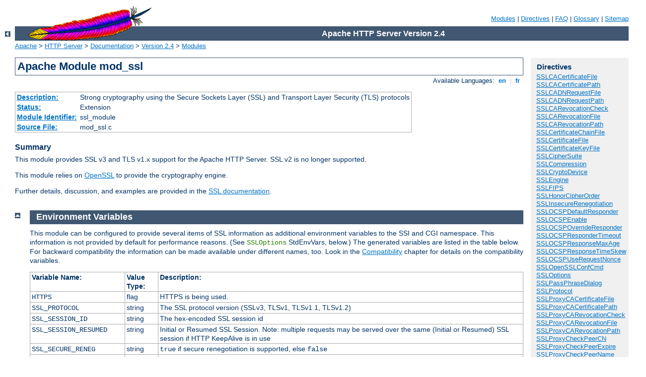

--- FILE ---
content_type: text/html
request_url: http://mail.autostile.it/manual/ja/mod/mod_ssl.html
body_size: 32212
content:
<?xml version="1.0" encoding="ISO-8859-1"?>
<!DOCTYPE html PUBLIC "-//W3C//DTD XHTML 1.0 Strict//EN" "http://www.w3.org/TR/xhtml1/DTD/xhtml1-strict.dtd">
<html xmlns="http://www.w3.org/1999/xhtml" lang="en" xml:lang="en"><head><!--
        XXXXXXXXXXXXXXXXXXXXXXXXXXXXXXXXXXXXXXXXXXXXXXXXXXXXXXXXXXXXXXXXX
              This file is generated from xml source: DO NOT EDIT
        XXXXXXXXXXXXXXXXXXXXXXXXXXXXXXXXXXXXXXXXXXXXXXXXXXXXXXXXXXXXXXXXX
      -->
<title>mod_ssl - Apache HTTP Server Version 2.4</title>
<link href="../../style/css/manual.css" rel="stylesheet" media="all" type="text/css" title="Main stylesheet" />
<link href="../../style/css/manual-loose-100pc.css" rel="alternate stylesheet" media="all" type="text/css" title="No Sidebar - Default font size" />
<link href="../../style/css/manual-print.css" rel="stylesheet" media="print" type="text/css" /><link rel="stylesheet" type="text/css" href="../../style/css/prettify.css" />
<script src="../../style/scripts/prettify.min.js" type="text/javascript">
</script>

<link href="../../images/favicon.ico" rel="shortcut icon" /></head>
<body>
<div id="page-header">
<p class="menu"><a href="../mod/index.html">Modules</a> | <a href="../mod/directives.html">Directives</a> | <a href="http://wiki.apache.org/httpd/FAQ">FAQ</a> | <a href="../glossary.html">Glossary</a> | <a href="../sitemap.html">Sitemap</a></p>
<p class="apache">Apache HTTP Server Version 2.4</p>
<img alt="" src="../../images/feather.gif" /></div>
<div class="up"><a href="./index.html"><img title="&lt;-" alt="&lt;-" src="../../images/left.gif" /></a></div>
<div id="path">
<a href="http://www.apache.org/">Apache</a> &gt; <a href="http://httpd.apache.org/">HTTP Server</a> &gt; <a href="http://httpd.apache.org/docs/">Documentation</a> &gt; <a href="../index.html">Version 2.4</a> &gt; <a href="./index.html">Modules</a></div>
<div id="page-content">
<div id="preamble"><h1>Apache Module mod_ssl</h1>
<div class="toplang">
<p><span>Available Languages: </span><a href="../../en/mod/mod_ssl.html" title="English">&nbsp;en&nbsp;</a> |
<a href="../../fr/mod/mod_ssl.html" hreflang="fr" rel="alternate" title="Français">&nbsp;fr&nbsp;</a></p>
</div>
<table class="module"><tr><th><a href="module-dict.html#Description">Description:</a></th><td>Strong cryptography using the Secure Sockets
Layer (SSL) and Transport Layer Security (TLS) protocols</td></tr>
<tr><th><a href="module-dict.html#Status">Status:</a></th><td>Extension</td></tr>
<tr><th><a href="module-dict.html#ModuleIdentifier">Module Identifier:</a></th><td>ssl_module</td></tr>
<tr><th><a href="module-dict.html#SourceFile">Source File:</a></th><td>mod_ssl.c</td></tr></table>
<h3>Summary</h3>

<p>This module provides SSL v3 and TLS v1.x support for the Apache
HTTP Server. SSL v2 is no longer supported.</p>

<p>This module relies on <a href="http://www.openssl.org/">OpenSSL</a>
to provide the cryptography engine.</p>

<p>Further details, discussion, and examples are provided in the
<a href="../ssl/index.html">SSL documentation</a>.</p>
</div>
<div id="quickview"><h3 class="directives">Directives</h3>
<ul id="toc">
<li><img alt="" src="../../images/down.gif" /> <a href="#sslcacertificatefile">SSLCACertificateFile</a></li>
<li><img alt="" src="../../images/down.gif" /> <a href="#sslcacertificatepath">SSLCACertificatePath</a></li>
<li><img alt="" src="../../images/down.gif" /> <a href="#sslcadnrequestfile">SSLCADNRequestFile</a></li>
<li><img alt="" src="../../images/down.gif" /> <a href="#sslcadnrequestpath">SSLCADNRequestPath</a></li>
<li><img alt="" src="../../images/down.gif" /> <a href="#sslcarevocationcheck">SSLCARevocationCheck</a></li>
<li><img alt="" src="../../images/down.gif" /> <a href="#sslcarevocationfile">SSLCARevocationFile</a></li>
<li><img alt="" src="../../images/down.gif" /> <a href="#sslcarevocationpath">SSLCARevocationPath</a></li>
<li><img alt="" src="../../images/down.gif" /> <a href="#sslcertificatechainfile">SSLCertificateChainFile</a></li>
<li><img alt="" src="../../images/down.gif" /> <a href="#sslcertificatefile">SSLCertificateFile</a></li>
<li><img alt="" src="../../images/down.gif" /> <a href="#sslcertificatekeyfile">SSLCertificateKeyFile</a></li>
<li><img alt="" src="../../images/down.gif" /> <a href="#sslciphersuite">SSLCipherSuite</a></li>
<li><img alt="" src="../../images/down.gif" /> <a href="#sslcompression">SSLCompression</a></li>
<li><img alt="" src="../../images/down.gif" /> <a href="#sslcryptodevice">SSLCryptoDevice</a></li>
<li><img alt="" src="../../images/down.gif" /> <a href="#sslengine">SSLEngine</a></li>
<li><img alt="" src="../../images/down.gif" /> <a href="#sslfips">SSLFIPS</a></li>
<li><img alt="" src="../../images/down.gif" /> <a href="#sslhonorcipherorder">SSLHonorCipherOrder</a></li>
<li><img alt="" src="../../images/down.gif" /> <a href="#sslinsecurerenegotiation">SSLInsecureRenegotiation</a></li>
<li><img alt="" src="../../images/down.gif" /> <a href="#sslocspdefaultresponder">SSLOCSPDefaultResponder</a></li>
<li><img alt="" src="../../images/down.gif" /> <a href="#sslocspenable">SSLOCSPEnable</a></li>
<li><img alt="" src="../../images/down.gif" /> <a href="#sslocspoverrideresponder">SSLOCSPOverrideResponder</a></li>
<li><img alt="" src="../../images/down.gif" /> <a href="#sslocsprespondertimeout">SSLOCSPResponderTimeout</a></li>
<li><img alt="" src="../../images/down.gif" /> <a href="#sslocspresponsemaxage">SSLOCSPResponseMaxAge</a></li>
<li><img alt="" src="../../images/down.gif" /> <a href="#sslocspresponsetimeskew">SSLOCSPResponseTimeSkew</a></li>
<li><img alt="" src="../../images/down.gif" /> <a href="#sslocspuserequestnonce">SSLOCSPUseRequestNonce</a></li>
<li><img alt="" src="../../images/down.gif" /> <a href="#sslopensslconfcmd">SSLOpenSSLConfCmd</a></li>
<li><img alt="" src="../../images/down.gif" /> <a href="#ssloptions">SSLOptions</a></li>
<li><img alt="" src="../../images/down.gif" /> <a href="#sslpassphrasedialog">SSLPassPhraseDialog</a></li>
<li><img alt="" src="../../images/down.gif" /> <a href="#sslprotocol">SSLProtocol</a></li>
<li><img alt="" src="../../images/down.gif" /> <a href="#sslproxycacertificatefile">SSLProxyCACertificateFile</a></li>
<li><img alt="" src="../../images/down.gif" /> <a href="#sslproxycacertificatepath">SSLProxyCACertificatePath</a></li>
<li><img alt="" src="../../images/down.gif" /> <a href="#sslproxycarevocationcheck">SSLProxyCARevocationCheck</a></li>
<li><img alt="" src="../../images/down.gif" /> <a href="#sslproxycarevocationfile">SSLProxyCARevocationFile</a></li>
<li><img alt="" src="../../images/down.gif" /> <a href="#sslproxycarevocationpath">SSLProxyCARevocationPath</a></li>
<li><img alt="" src="../../images/down.gif" /> <a href="#sslproxycheckpeercn">SSLProxyCheckPeerCN</a></li>
<li><img alt="" src="../../images/down.gif" /> <a href="#sslproxycheckpeerexpire">SSLProxyCheckPeerExpire</a></li>
<li><img alt="" src="../../images/down.gif" /> <a href="#sslproxycheckpeername">SSLProxyCheckPeerName</a></li>
<li><img alt="" src="../../images/down.gif" /> <a href="#sslproxyciphersuite">SSLProxyCipherSuite</a></li>
<li><img alt="" src="../../images/down.gif" /> <a href="#sslproxyengine">SSLProxyEngine</a></li>
<li><img alt="" src="../../images/down.gif" /> <a href="#sslproxymachinecertificatechainfile">SSLProxyMachineCertificateChainFile</a></li>
<li><img alt="" src="../../images/down.gif" /> <a href="#sslproxymachinecertificatefile">SSLProxyMachineCertificateFile</a></li>
<li><img alt="" src="../../images/down.gif" /> <a href="#sslproxymachinecertificatepath">SSLProxyMachineCertificatePath</a></li>
<li><img alt="" src="../../images/down.gif" /> <a href="#sslproxyprotocol">SSLProxyProtocol</a></li>
<li><img alt="" src="../../images/down.gif" /> <a href="#sslproxyverify">SSLProxyVerify</a></li>
<li><img alt="" src="../../images/down.gif" /> <a href="#sslproxyverifydepth">SSLProxyVerifyDepth</a></li>
<li><img alt="" src="../../images/down.gif" /> <a href="#sslrandomseed">SSLRandomSeed</a></li>
<li><img alt="" src="../../images/down.gif" /> <a href="#sslrenegbuffersize">SSLRenegBufferSize</a></li>
<li><img alt="" src="../../images/down.gif" /> <a href="#sslrequire">SSLRequire</a></li>
<li><img alt="" src="../../images/down.gif" /> <a href="#sslrequiressl">SSLRequireSSL</a></li>
<li><img alt="" src="../../images/down.gif" /> <a href="#sslsessioncache">SSLSessionCache</a></li>
<li><img alt="" src="../../images/down.gif" /> <a href="#sslsessioncachetimeout">SSLSessionCacheTimeout</a></li>
<li><img alt="" src="../../images/down.gif" /> <a href="#sslsessionticketkeyfile">SSLSessionTicketKeyFile</a></li>
<li><img alt="" src="../../images/down.gif" /> <a href="#sslsrpunknownuserseed">SSLSRPUnknownUserSeed</a></li>
<li><img alt="" src="../../images/down.gif" /> <a href="#sslsrpverifierfile">SSLSRPVerifierFile</a></li>
<li><img alt="" src="../../images/down.gif" /> <a href="#sslstaplingcache">SSLStaplingCache</a></li>
<li><img alt="" src="../../images/down.gif" /> <a href="#sslstaplingerrorcachetimeout">SSLStaplingErrorCacheTimeout</a></li>
<li><img alt="" src="../../images/down.gif" /> <a href="#sslstaplingfaketrylater">SSLStaplingFakeTryLater</a></li>
<li><img alt="" src="../../images/down.gif" /> <a href="#sslstaplingforceurl">SSLStaplingForceURL</a></li>
<li><img alt="" src="../../images/down.gif" /> <a href="#sslstaplingrespondertimeout">SSLStaplingResponderTimeout</a></li>
<li><img alt="" src="../../images/down.gif" /> <a href="#sslstaplingresponsemaxage">SSLStaplingResponseMaxAge</a></li>
<li><img alt="" src="../../images/down.gif" /> <a href="#sslstaplingresponsetimeskew">SSLStaplingResponseTimeSkew</a></li>
<li><img alt="" src="../../images/down.gif" /> <a href="#sslstaplingreturnrespondererrors">SSLStaplingReturnResponderErrors</a></li>
<li><img alt="" src="../../images/down.gif" /> <a href="#sslstaplingstandardcachetimeout">SSLStaplingStandardCacheTimeout</a></li>
<li><img alt="" src="../../images/down.gif" /> <a href="#sslstrictsnivhostcheck">SSLStrictSNIVHostCheck</a></li>
<li><img alt="" src="../../images/down.gif" /> <a href="#sslusername">SSLUserName</a></li>
<li><img alt="" src="../../images/down.gif" /> <a href="#sslusestapling">SSLUseStapling</a></li>
<li><img alt="" src="../../images/down.gif" /> <a href="#sslverifyclient">SSLVerifyClient</a></li>
<li><img alt="" src="../../images/down.gif" /> <a href="#sslverifydepth">SSLVerifyDepth</a></li>
</ul>
<h3>Topics</h3>
<ul id="topics">
<li><img alt="" src="../../images/down.gif" /> <a href="#envvars">Environment Variables</a></li>
<li><img alt="" src="../../images/down.gif" /> <a href="#logformats">Custom Log Formats</a></li>
<li><img alt="" src="../../images/down.gif" /> <a href="#notes">Request Notes</a></li>
<li><img alt="" src="../../images/down.gif" /> <a href="#authzproviders">Authorization providers for use with Require</a></li>
</ul><ul class="seealso"><li><a href="#comments_section">Comments</a></li></ul></div>
<div class="top"><a href="#page-header"><img alt="top" src="../../images/up.gif" /></a></div>
<div class="section">
<h2><a name="envvars" id="envvars">Environment Variables</a></h2>

<p>This module can be configured to provide several items of SSL information
as additional environment variables to the SSI and CGI namespace. This
information is not provided by default for performance reasons. (See
<code class="directive">SSLOptions</code> StdEnvVars, below.) The generated variables
are listed in the table below. For backward compatibility the information can
be made available under different names, too. Look in the <a href="../ssl/ssl_compat.html">Compatibility</a> chapter for details on the
compatibility variables.</p>

<table class="bordered">

<tr>
 <th><a name="table3">Variable Name:</a></th>
 <th>Value Type:</th>
 <th>Description:</th>
</tr>
<tr><td><code>HTTPS</code></td>                         <td>flag</td>      <td>HTTPS is being used.</td></tr>
<tr><td><code>SSL_PROTOCOL</code></td>                  <td>string</td>    <td>The SSL protocol version (SSLv3, TLSv1, TLSv1.1, TLSv1.2)</td></tr>
<tr><td><code>SSL_SESSION_ID</code></td>                <td>string</td>    <td>The hex-encoded SSL session id</td></tr>
<tr><td><code>SSL_SESSION_RESUMED</code></td>           <td>string</td>    <td>Initial or Resumed SSL Session.  Note: multiple requests may be served over the same (Initial or Resumed) SSL session if HTTP KeepAlive is in use</td></tr>
<tr><td><code>SSL_SECURE_RENEG</code></td>              <td>string</td>    <td><code>true</code> if secure renegotiation is supported, else <code>false</code></td></tr>
<tr><td><code>SSL_CIPHER</code></td>                    <td>string</td>    <td>The cipher specification name</td></tr>
<tr><td><code>SSL_CIPHER_EXPORT</code></td>             <td>string</td>    <td><code>true</code> if cipher is an export cipher</td></tr>
<tr><td><code>SSL_CIPHER_USEKEYSIZE</code></td>         <td>number</td>    <td>Number of cipher bits (actually used)</td></tr>
<tr><td><code>SSL_CIPHER_ALGKEYSIZE</code></td>         <td>number</td>    <td>Number of cipher bits (possible)</td></tr>
<tr><td><code>SSL_COMPRESS_METHOD</code></td>           <td>string</td>    <td>SSL compression method negotiated</td></tr>
<tr><td><code>SSL_VERSION_INTERFACE</code></td>         <td>string</td>    <td>The mod_ssl program version</td></tr>
<tr><td><code>SSL_VERSION_LIBRARY</code></td>           <td>string</td>    <td>The OpenSSL program version</td></tr>
<tr><td><code>SSL_CLIENT_M_VERSION</code></td>          <td>string</td>    <td>The version of the client certificate</td></tr>
<tr><td><code>SSL_CLIENT_M_SERIAL</code></td>           <td>string</td>    <td>The serial of the client certificate</td></tr>
<tr><td><code>SSL_CLIENT_S_DN</code></td>               <td>string</td>    <td>Subject DN in client's certificate</td></tr>
<tr><td><code>SSL_CLIENT_S_DN_</code><em>x509</em></td> <td>string</td>    <td>Component of client's Subject DN</td></tr>
<tr><td><code>SSL_CLIENT_I_DN</code></td>               <td>string</td>    <td>Issuer DN of client's certificate</td></tr>
<tr><td><code>SSL_CLIENT_I_DN_</code><em>x509</em></td> <td>string</td>    <td>Component of client's Issuer DN</td></tr>
<tr><td><code>SSL_CLIENT_V_START</code></td>            <td>string</td>    <td>Validity of client's certificate (start time)</td></tr>
<tr><td><code>SSL_CLIENT_V_END</code></td>              <td>string</td>    <td>Validity of client's certificate (end time)</td></tr>
<tr><td><code>SSL_CLIENT_V_REMAIN</code></td>           <td>string</td>    <td>Number of days until client's certificate expires</td></tr>
<tr><td><code>SSL_CLIENT_A_SIG</code></td>              <td>string</td>    <td>Algorithm used for the signature of client's certificate</td></tr>
<tr><td><code>SSL_CLIENT_A_KEY</code></td>              <td>string</td>    <td>Algorithm used for the public key of client's certificate</td></tr>
<tr><td><code>SSL_CLIENT_CERT</code></td>               <td>string</td>    <td>PEM-encoded client certificate</td></tr>
<tr><td><code>SSL_CLIENT_CERT_CHAIN_</code><em>n</em></td> <td>string</td>    <td>PEM-encoded certificates in client certificate chain</td></tr>
<tr><td><code>SSL_CLIENT_VERIFY</code></td>             <td>string</td>    <td><code>NONE</code>, <code>SUCCESS</code>, <code>GENEROUS</code> or <code>FAILED:</code><em>reason</em></td></tr>
<tr><td><code>SSL_SERVER_M_VERSION</code></td>          <td>string</td>    <td>The version of the server certificate</td></tr>
<tr><td><code>SSL_SERVER_M_SERIAL</code></td>           <td>string</td>    <td>The serial of the server certificate</td></tr>
<tr><td><code>SSL_SERVER_S_DN</code></td>               <td>string</td>    <td>Subject DN in server's certificate</td></tr>
<tr><td><code>SSL_SERVER_S_DN_</code><em>x509</em></td> <td>string</td>    <td>Component of server's Subject DN</td></tr>
<tr><td><code>SSL_SERVER_I_DN</code></td>               <td>string</td>    <td>Issuer DN of server's certificate</td></tr>
<tr><td><code>SSL_SERVER_I_DN_</code><em>x509</em></td> <td>string</td>    <td>Component of server's Issuer DN</td></tr>
<tr><td><code>SSL_SERVER_V_START</code></td>            <td>string</td>    <td>Validity of server's certificate (start time)</td></tr>
<tr><td><code>SSL_SERVER_V_END</code></td>              <td>string</td>    <td>Validity of server's certificate (end time)</td></tr>
<tr><td><code>SSL_SERVER_A_SIG</code></td>              <td>string</td>    <td>Algorithm used for the signature of server's certificate</td></tr>
<tr><td><code>SSL_SERVER_A_KEY</code></td>              <td>string</td>    <td>Algorithm used for the public key of server's certificate</td></tr>
<tr><td><code>SSL_SERVER_CERT</code></td>               <td>string</td>    <td>PEM-encoded server certificate</td></tr>
<tr><td><code>SSL_SRP_USER</code></td>                  <td>string</td>    <td>SRP username</td></tr>
<tr><td><code>SSL_SRP_USERINFO</code></td>              <td>string</td>    <td>SRP user info</td></tr>
<tr><td><code>SSL_TLS_SNI</code></td>                   <td>string</td>    <td>Contents of the SNI TLS extension (if supplied with ClientHello)</td></tr>
</table>

<p><em>x509</em> specifies a component of an X.509 DN; one of
<code>C,ST,L,O,OU,CN,T,I,G,S,D,UID,Email</code>.  In Apache 2.1 and
later, <em>x509</em> may also include a numeric <code>_n</code>
suffix.  If the DN in question contains multiple attributes of the
same name, this suffix is used as a zero-based index to select a
particular attribute.  For example, where the server certificate
subject DN included two OU attributes, <code>SSL_SERVER_S_DN_OU_0</code>
and
<code>SSL_SERVER_S_DN_OU_1</code> could be used to reference each.  A
variable name without a <code>_n</code> suffix is equivalent to that
name with a <code>_0</code> suffix; the first (or only) attribute.
When the environment table is populated using
the <code>StdEnvVars</code> option of
the <code class="directive"><a href="#ssloptions">SSLOptions</a></code> directive, the
first (or only) attribute of any DN is added only under a non-suffixed
name; i.e. no <code>_0</code> suffixed entries are added.</p>

<p>The format of the <em>*_DN</em> variables has changed in Apache HTTPD
2.3.11. See the <code>LegacyDNStringFormat</code> option for
<code class="directive"><a href="#ssloptions">SSLOptions</a></code> for details.</p>

<p><code>SSL_CLIENT_V_REMAIN</code> is only available in version 2.1
and later.</p>

<p>A number of additional environment variables can also be used
in <code class="directive">SSLRequire</code> expressions, or in custom log
formats:</p>

<div class="note"><pre>HTTP_USER_AGENT        PATH_INFO             AUTH_TYPE
HTTP_REFERER           QUERY_STRING          SERVER_SOFTWARE
HTTP_COOKIE            REMOTE_HOST           API_VERSION
HTTP_FORWARDED         REMOTE_IDENT          TIME_YEAR
HTTP_HOST              IS_SUBREQ             TIME_MON
HTTP_PROXY_CONNECTION  DOCUMENT_ROOT         TIME_DAY
HTTP_ACCEPT            SERVER_ADMIN          TIME_HOUR
THE_REQUEST            SERVER_NAME           TIME_MIN
REQUEST_FILENAME       SERVER_PORT           TIME_SEC
REQUEST_METHOD         SERVER_PROTOCOL       TIME_WDAY
REQUEST_SCHEME         REMOTE_ADDR           TIME
REQUEST_URI            REMOTE_USER</pre></div>

<p>In these contexts, two special formats can also be used:</p>

<dl>
  <dt><code>ENV:<em>variablename</em></code></dt>
  <dd>This will expand to the standard environment
  variable <em>variablename</em>.</dd>

  <dt><code>HTTP:<em>headername</em></code></dt>
  <dd>This will expand to the value of the request header with name
  <em>headername</em>.</dd>
</dl>

</div><div class="top"><a href="#page-header"><img alt="top" src="../../images/up.gif" /></a></div>
<div class="section">
<h2><a name="logformats" id="logformats">Custom Log Formats</a></h2>

<p>When <code class="module"><a href="../mod/mod_ssl.html">mod_ssl</a></code> is built into Apache or at least
loaded (under DSO situation) additional functions exist for the <a href="mod_log_config.html#formats">Custom Log Format</a> of
<code class="module"><a href="../mod/mod_log_config.html">mod_log_config</a></code>. First there is an
additional ``<code>%{</code><em>varname</em><code>}x</code>''
eXtension format function which can be used to expand any variables
provided by any module, especially those provided by mod_ssl which can
you find in the above table.</p>
<p>
For backward compatibility there is additionally a special
``<code>%{</code><em>name</em><code>}c</code>'' cryptography format function
provided. Information about this function is provided in the <a href="../ssl/ssl_compat.html">Compatibility</a> chapter.</p>
<div class="example"><h3>Example</h3><pre class="prettyprint lang-config">CustomLog logs/ssl_request_log "%t %h %{SSL_PROTOCOL}x %{SSL_CIPHER}x \"%r\" %b"</pre>
</div>
</div><div class="top"><a href="#page-header"><img alt="top" src="../../images/up.gif" /></a></div>
<div class="section">
<h2><a name="notes" id="notes">Request Notes</a></h2>

<p><code class="module"><a href="../mod/mod_ssl.html">mod_ssl</a></code> sets "notes" for the request which can be
used in logging with the <code>%{<em>name</em>}n</code> format
string in <code class="module"><a href="../mod/mod_log_config.html">mod_log_config</a></code>.</p>

<p>The notes supported are as follows:</p>

<dl>
  <dt><code>ssl-access-forbidden</code></dt>
  <dd>This note is set to the value <code>1</code> if access was
  denied due to an <code class="directive">SSLRequire</code>
  or <code class="directive">SSLRequireSSL</code> directive.</dd>

  <dt><code>ssl-secure-reneg</code></dt>
  <dd>If <code class="module"><a href="../mod/mod_ssl.html">mod_ssl</a></code> is built against a version of
  OpenSSL which supports the secure renegotiation extension, this note
  is set to the value <code>1</code> if SSL is in used for the current
  connection, and the client also supports the secure renegotiation
  extension.  If the client does not support the secure renegotiation
  extension, the note is set to the value <code>0</code>.
  If <code class="module"><a href="../mod/mod_ssl.html">mod_ssl</a></code> is not built against a version of
  OpenSSL which supports secure renegotiation, or if SSL is not in use
  for the current connection, the note is not set.</dd>
</dl>

</div><div class="top"><a href="#page-header"><img alt="top" src="../../images/up.gif" /></a></div>
<div class="section">
<h2><a name="authzproviders" id="authzproviders">Authorization providers for use with Require</a></h2>

  <p><code class="module"><a href="../mod/mod_ssl.html">mod_ssl</a></code> provides a few authentication providers for use
  with <code class="module"><a href="../mod/mod_authz_core.html">mod_authz_core</a></code>'s
  <code class="directive"><a href="../mod/mod_authz_core.html#require">Require</a></code> directive.</p>

  <h3><a name="reqssl" id="reqssl">Require ssl</a></h3>

    <p>The <code>ssl</code> provider denies access if a connection is not
       encrypted with SSL. This is similar to the
       <code class="directive">SSLRequireSSL</code> directive.</p>

    <pre class="prettyprint lang-config">Require ssl</pre>


  

  <h3><a name="reqverifyclient" id="reqverifyclient">Require ssl-verify-client</a></h3>

    <p>The <code>ssl</code> provider allows access if the user is
       authenticated with a valid client certificate. This is only
       useful if <code>SSLVerifyClient optional</code> is in effect.</p>

    <p>The following example grants access if the user is authenticated
       either with a client certificate or by username and password.</p>

    <pre class="prettyprint lang-config">      Require ssl-verify-client<br />
      Require valid-user</pre>


  

</div>
<div class="top"><a href="#page-header"><img alt="top" src="../../images/up.gif" /></a></div>
<div class="directive-section"><h2><a name="SSLCACertificateFile" id="SSLCACertificateFile">SSLCACertificateFile</a> <a name="sslcacertificatefile" id="sslcacertificatefile">Directive</a></h2>
<table class="directive">
<tr><th><a href="directive-dict.html#Description">Description:</a></th><td>File of concatenated PEM-encoded CA Certificates
for Client Auth</td></tr>
<tr><th><a href="directive-dict.html#Syntax">Syntax:</a></th><td><code>SSLCACertificateFile <em>file-path</em></code></td></tr>
<tr><th><a href="directive-dict.html#Context">Context:</a></th><td>server config, virtual host</td></tr>
<tr><th><a href="directive-dict.html#Status">Status:</a></th><td>Extension</td></tr>
<tr><th><a href="directive-dict.html#Module">Module:</a></th><td>mod_ssl</td></tr>
</table>
<p>
This directive sets the <em>all-in-one</em> file where you can assemble the
Certificates of Certification Authorities (CA) whose <em>clients</em> you deal
with. These are used for Client Authentication. Such a file is simply the
concatenation of the various PEM-encoded Certificate files, in order of
preference. This can be used alternatively and/or additionally to
<code class="directive"><a href="#sslcacertificatepath">SSLCACertificatePath</a></code>.</p>
<div class="example"><h3>Example</h3><pre class="prettyprint lang-config">SSLCACertificateFile /usr/local/apache2/conf/ssl.crt/ca-bundle-client.crt</pre>
</div>

</div>
<div class="top"><a href="#page-header"><img alt="top" src="../../images/up.gif" /></a></div>
<div class="directive-section"><h2><a name="SSLCACertificatePath" id="SSLCACertificatePath">SSLCACertificatePath</a> <a name="sslcacertificatepath" id="sslcacertificatepath">Directive</a></h2>
<table class="directive">
<tr><th><a href="directive-dict.html#Description">Description:</a></th><td>Directory of PEM-encoded CA Certificates for
Client Auth</td></tr>
<tr><th><a href="directive-dict.html#Syntax">Syntax:</a></th><td><code>SSLCACertificatePath <em>directory-path</em></code></td></tr>
<tr><th><a href="directive-dict.html#Context">Context:</a></th><td>server config, virtual host</td></tr>
<tr><th><a href="directive-dict.html#Status">Status:</a></th><td>Extension</td></tr>
<tr><th><a href="directive-dict.html#Module">Module:</a></th><td>mod_ssl</td></tr>
</table>
<p>
This directive sets the directory where you keep the Certificates of
Certification Authorities (CAs) whose clients you deal with. These are used to
verify the client certificate on Client Authentication.</p>
<p>
The files in this directory have to be PEM-encoded and are accessed through
hash filenames. So usually you can't just place the Certificate files
there: you also have to create symbolic links named
<em>hash-value</em><code>.N</code>. And you should always make sure this directory
contains the appropriate symbolic links.</p>
<div class="example"><h3>Example</h3><pre class="prettyprint lang-config">SSLCACertificatePath /usr/local/apache2/conf/ssl.crt/</pre>
</div>

</div>
<div class="top"><a href="#page-header"><img alt="top" src="../../images/up.gif" /></a></div>
<div class="directive-section"><h2><a name="SSLCADNRequestFile" id="SSLCADNRequestFile">SSLCADNRequestFile</a> <a name="sslcadnrequestfile" id="sslcadnrequestfile">Directive</a></h2>
<table class="directive">
<tr><th><a href="directive-dict.html#Description">Description:</a></th><td>File of concatenated PEM-encoded CA Certificates
for defining acceptable CA names</td></tr>
<tr><th><a href="directive-dict.html#Syntax">Syntax:</a></th><td><code>SSLCADNRequestFile <em>file-path</em></code></td></tr>
<tr><th><a href="directive-dict.html#Context">Context:</a></th><td>server config, virtual host</td></tr>
<tr><th><a href="directive-dict.html#Status">Status:</a></th><td>Extension</td></tr>
<tr><th><a href="directive-dict.html#Module">Module:</a></th><td>mod_ssl</td></tr>
</table>
<p>When a client certificate is requested by mod_ssl, a list of
<em>acceptable Certificate Authority names</em> is sent to the client
in the SSL handshake.  These CA names can be used by the client to
select an appropriate client certificate out of those it has
available.</p>

<p>If neither of the directives <code class="directive"><a href="#sslcadnrequestpath">SSLCADNRequestPath</a></code> or <code class="directive"><a href="#sslcadnrequestfile">SSLCADNRequestFile</a></code> are given, then the
set of acceptable CA names sent to the client is the names of all the
CA certificates given by the <code class="directive"><a href="#sslcacertificatefile">SSLCACertificateFile</a></code> and <code class="directive"><a href="#sslcacertificatepath">SSLCACertificatePath</a></code> directives; in other
words, the names of the CAs which will actually be used to verify the
client certificate.</p>

<p>In some circumstances, it is useful to be able to send a set of
acceptable CA names which differs from the actual CAs used to verify
the client certificate - for example, if the client certificates are
signed by intermediate CAs.  In such cases, <code class="directive"><a href="#sslcadnrequestpath">SSLCADNRequestPath</a></code> and/or <code class="directive"><a href="#sslcadnrequestfile">SSLCADNRequestFile</a></code> can be used; the
acceptable CA names are then taken from the complete set of
certificates in the directory and/or file specified by this pair of
directives.</p>

<p><code class="directive"><a href="#sslcadnrequestfile">SSLCADNRequestFile</a></code> must
specify an <em>all-in-one</em> file containing a concatenation of
PEM-encoded CA certificates.</p>

<div class="example"><h3>Example</h3><pre class="prettyprint lang-config">SSLCADNRequestFile /usr/local/apache2/conf/ca-names.crt</pre>
</div>

</div>
<div class="top"><a href="#page-header"><img alt="top" src="../../images/up.gif" /></a></div>
<div class="directive-section"><h2><a name="SSLCADNRequestPath" id="SSLCADNRequestPath">SSLCADNRequestPath</a> <a name="sslcadnrequestpath" id="sslcadnrequestpath">Directive</a></h2>
<table class="directive">
<tr><th><a href="directive-dict.html#Description">Description:</a></th><td>Directory of PEM-encoded CA Certificates for
defining acceptable CA names</td></tr>
<tr><th><a href="directive-dict.html#Syntax">Syntax:</a></th><td><code>SSLCADNRequestPath <em>directory-path</em></code></td></tr>
<tr><th><a href="directive-dict.html#Context">Context:</a></th><td>server config, virtual host</td></tr>
<tr><th><a href="directive-dict.html#Status">Status:</a></th><td>Extension</td></tr>
<tr><th><a href="directive-dict.html#Module">Module:</a></th><td>mod_ssl</td></tr>
</table>

<p>This optional directive can be used to specify the set of
<em>acceptable CA names</em> which will be sent to the client when a
client certificate is requested.  See the <code class="directive"><a href="#sslcadnrequestfile">SSLCADNRequestFile</a></code> directive for more
details.</p>

<p>The files in this directory have to be PEM-encoded and are accessed
through hash filenames. So usually you can't just place the
Certificate files there: you also have to create symbolic links named
<em>hash-value</em><code>.N</code>. And you should always make sure
this directory contains the appropriate symbolic links.</p>
<div class="example"><h3>Example</h3><pre class="prettyprint lang-config">SSLCADNRequestPath /usr/local/apache2/conf/ca-names.crt/</pre>
</div>

</div>
<div class="top"><a href="#page-header"><img alt="top" src="../../images/up.gif" /></a></div>
<div class="directive-section"><h2><a name="SSLCARevocationCheck" id="SSLCARevocationCheck">SSLCARevocationCheck</a> <a name="sslcarevocationcheck" id="sslcarevocationcheck">Directive</a></h2>
<table class="directive">
<tr><th><a href="directive-dict.html#Description">Description:</a></th><td>Enable CRL-based revocation checking</td></tr>
<tr><th><a href="directive-dict.html#Syntax">Syntax:</a></th><td><code>SSLCARevocationCheck chain|leaf|none</code></td></tr>
<tr><th><a href="directive-dict.html#Default">Default:</a></th><td><code>SSLCARevocationCheck none</code></td></tr>
<tr><th><a href="directive-dict.html#Context">Context:</a></th><td>server config, virtual host</td></tr>
<tr><th><a href="directive-dict.html#Status">Status:</a></th><td>Extension</td></tr>
<tr><th><a href="directive-dict.html#Module">Module:</a></th><td>mod_ssl</td></tr>
</table>
<p>
Enables certificate revocation list (CRL) checking. At least one of
<code class="directive"><a href="#sslcarevocationfile">SSLCARevocationFile</a></code>
or <code class="directive"><a href="#sslcarevocationpath">SSLCARevocationPath</a></code> must be
configured. When set to <code>chain</code> (recommended setting),
CRL checks are applied to all certificates in the chain, while setting it to
<code>leaf</code> limits the checks to the end-entity cert.
</p>
<div class="note">
<h3>When set to <code>chain</code> or <code>leaf</code>,
CRLs <em>must</em> be available for successful validation</h3>
<p>
Prior to version 2.3.15, CRL checking in mod_ssl also succeeded when
no CRL(s) were found in any of the locations configured with
<code class="directive"><a href="#sslcarevocationfile">SSLCARevocationFile</a></code>
or <code class="directive"><a href="#sslcarevocationpath">SSLCARevocationPath</a></code>.
With the introduction of this directive, the behavior has been changed:
when checking is enabled, CRLs <em>must</em> be present for the validation
to succeed - otherwise it will fail with an
<code>"unable to get certificate CRL"</code> error.
</p>
</div>
<div class="example"><h3>Example</h3><pre class="prettyprint lang-config">SSLCARevocationCheck chain</pre>
</div>

</div>
<div class="top"><a href="#page-header"><img alt="top" src="../../images/up.gif" /></a></div>
<div class="directive-section"><h2><a name="SSLCARevocationFile" id="SSLCARevocationFile">SSLCARevocationFile</a> <a name="sslcarevocationfile" id="sslcarevocationfile">Directive</a></h2>
<table class="directive">
<tr><th><a href="directive-dict.html#Description">Description:</a></th><td>File of concatenated PEM-encoded CA CRLs for
Client Auth</td></tr>
<tr><th><a href="directive-dict.html#Syntax">Syntax:</a></th><td><code>SSLCARevocationFile <em>file-path</em></code></td></tr>
<tr><th><a href="directive-dict.html#Context">Context:</a></th><td>server config, virtual host</td></tr>
<tr><th><a href="directive-dict.html#Status">Status:</a></th><td>Extension</td></tr>
<tr><th><a href="directive-dict.html#Module">Module:</a></th><td>mod_ssl</td></tr>
</table>
<p>
This directive sets the <em>all-in-one</em> file where you can
assemble the Certificate Revocation Lists (CRL) of Certification
Authorities (CA) whose <em>clients</em> you deal with. These are used
for Client Authentication.  Such a file is simply the concatenation of
the various PEM-encoded CRL files, in order of preference. This can be
used alternatively and/or additionally to <code class="directive"><a href="#sslcarevocationpath">SSLCARevocationPath</a></code>.</p>
<div class="example"><h3>Example</h3><pre class="prettyprint lang-config">SSLCARevocationFile /usr/local/apache2/conf/ssl.crl/ca-bundle-client.crl</pre>
</div>

</div>
<div class="top"><a href="#page-header"><img alt="top" src="../../images/up.gif" /></a></div>
<div class="directive-section"><h2><a name="SSLCARevocationPath" id="SSLCARevocationPath">SSLCARevocationPath</a> <a name="sslcarevocationpath" id="sslcarevocationpath">Directive</a></h2>
<table class="directive">
<tr><th><a href="directive-dict.html#Description">Description:</a></th><td>Directory of PEM-encoded CA CRLs for
Client Auth</td></tr>
<tr><th><a href="directive-dict.html#Syntax">Syntax:</a></th><td><code>SSLCARevocationPath <em>directory-path</em></code></td></tr>
<tr><th><a href="directive-dict.html#Context">Context:</a></th><td>server config, virtual host</td></tr>
<tr><th><a href="directive-dict.html#Status">Status:</a></th><td>Extension</td></tr>
<tr><th><a href="directive-dict.html#Module">Module:</a></th><td>mod_ssl</td></tr>
</table>
<p>
This directive sets the directory where you keep the Certificate Revocation
Lists (CRL) of Certification Authorities (CAs) whose clients you deal with.
These are used to revoke the client certificate on Client Authentication.</p>
<p>
The files in this directory have to be PEM-encoded and are accessed through
hash filenames. So usually you have not only to place the CRL files there.
Additionally you have to create symbolic links named
<em>hash-value</em><code>.rN</code>. And you should always make sure this directory
contains the appropriate symbolic links.</p>
<div class="example"><h3>Example</h3><pre class="prettyprint lang-config">SSLCARevocationPath /usr/local/apache2/conf/ssl.crl/</pre>
</div>

</div>
<div class="top"><a href="#page-header"><img alt="top" src="../../images/up.gif" /></a></div>
<div class="directive-section"><h2><a name="SSLCertificateChainFile" id="SSLCertificateChainFile">SSLCertificateChainFile</a> <a name="sslcertificatechainfile" id="sslcertificatechainfile">Directive</a></h2>
<table class="directive">
<tr><th><a href="directive-dict.html#Description">Description:</a></th><td>File of PEM-encoded Server CA Certificates</td></tr>
<tr><th><a href="directive-dict.html#Syntax">Syntax:</a></th><td><code>SSLCertificateChainFile <em>file-path</em></code></td></tr>
<tr><th><a href="directive-dict.html#Context">Context:</a></th><td>server config, virtual host</td></tr>
<tr><th><a href="directive-dict.html#Status">Status:</a></th><td>Extension</td></tr>
<tr><th><a href="directive-dict.html#Module">Module:</a></th><td>mod_ssl</td></tr>
</table>
<div class="note"><h3>SSLCertificateChainFile is deprecated</h3>
<p><code>SSLCertificateChainFile</code> became obsolete with version 2.4.8,
when <code class="directive"><a href="#sslcertificatefile">SSLCertificateFile</a></code>
was extended to also load intermediate CA certificates from the server
certificate file.</p>
</div>

<p>
This directive sets the optional <em>all-in-one</em> file where you can
assemble the certificates of Certification Authorities (CA) which form the
certificate chain of the server certificate. This starts with the issuing CA
certificate of the server certificate and can range up to the root CA
certificate. Such a file is simply the concatenation of the various
PEM-encoded CA Certificate files, usually in certificate chain order.</p>
<p>
This should be used alternatively and/or additionally to <code class="directive"><a href="#sslcacertificatepath">SSLCACertificatePath</a></code> for explicitly
constructing the server certificate chain which is sent to the browser
in addition to the server certificate. It is especially useful to
avoid conflicts with CA certificates when using client
authentication. Because although placing a CA certificate of the
server certificate chain into <code class="directive"><a href="#sslcacertificatepath">SSLCACertificatePath</a></code> has the same effect
for the certificate chain construction, it has the side-effect that
client certificates issued by this same CA certificate are also
accepted on client authentication.</p>
<p>
But be careful: Providing the certificate chain works only if you are using a
<em>single</em> RSA <em>or</em> DSA based server certificate. If you are
using a coupled RSA+DSA certificate pair, this will work only if actually both
certificates use the <em>same</em> certificate chain. Else the browsers will be
confused in this situation.</p>
<div class="example"><h3>Example</h3><pre class="prettyprint lang-config">SSLCertificateChainFile /usr/local/apache2/conf/ssl.crt/ca.crt</pre>
</div>

</div>
<div class="top"><a href="#page-header"><img alt="top" src="../../images/up.gif" /></a></div>
<div class="directive-section"><h2><a name="SSLCertificateFile" id="SSLCertificateFile">SSLCertificateFile</a> <a name="sslcertificatefile" id="sslcertificatefile">Directive</a></h2>
<table class="directive">
<tr><th><a href="directive-dict.html#Description">Description:</a></th><td>Server PEM-encoded X.509 certificate data file</td></tr>
<tr><th><a href="directive-dict.html#Syntax">Syntax:</a></th><td><code>SSLCertificateFile <em>file-path</em></code></td></tr>
<tr><th><a href="directive-dict.html#Context">Context:</a></th><td>server config, virtual host</td></tr>
<tr><th><a href="directive-dict.html#Status">Status:</a></th><td>Extension</td></tr>
<tr><th><a href="directive-dict.html#Module">Module:</a></th><td>mod_ssl</td></tr>
</table>
<p>
This directive points to a file with certificate data in PEM format.
At a minimum, the file must include an end-entity (leaf) certificate.
Beginning with version 2.4.8, it may also include intermediate CA
certificates, sorted from leaf to root, and obsoletes
<code class="directive"><a href="#sslcertificatechainfile">SSLCertificateChainFile</a></code>.
</p>

<p>
Additional optional elements are DH parameters and/or an EC curve name
for ephemeral keys, as generated by <code>openssl dhparam</code> and
<code>openssl ecparam</code>, respectively (supported in version 2.4.7
or later) and finally, the end-entity certificate's private key.
If the private key is encrypted, the pass phrase dialog is forced
at startup time.</p>

<p>
This directive can be used multiple times (referencing different filenames)
to support multiple algorithms for server authentication - typically
RSA, DSA, and ECC. The number of supported algorithms depends on the
OpenSSL version being used for mod_ssl: with version 1.0.0 or later,
<code>openssl list-public-key-algorithms</code> will output a list
of supported algorithms.</p>

<p>
When running with OpenSSL 1.0.2 or later, this directive allows
to configure the intermediate CA chain on a per-certificate basis,
which removes a limitation of the (now obsolete)
<code class="directive"><a href="#sslcertificatechainfile">SSLCertificateChainFile</a></code> directive.
DH and ECDH parameters, however, are only read from the first
<code class="directive">SSLCertificateFile</code> directive, as they
are applied independently of the authentication algorithm type.</p>

<div class="note">
<h3>DH parameter interoperability with primes &gt; 1024 bit</h3>
<p>
Beginning with version 2.4.7, mod_ssl makes use of
standardized DH parameters with prime lengths of 2048, 3072 and 4096 bits
and with additional prime lengths of 6144 and 8192 bits beginning with
version 2.4.10
(from <a href="http://www.ietf.org/rfc/rfc3526.txt">RFC 3526</a>), and hands
them out to clients based on the length of the certificate's RSA/DSA key.
With Java-based clients in particular (Java 7 or earlier), this may lead
to handshake failures - see this
<a href="../ssl/ssl_faq.html#javadh">FAQ answer</a> for working around
such issues.
</p>
</div>

<div class="example"><h3>Example</h3><pre class="prettyprint lang-config">SSLCertificateFile /usr/local/apache2/conf/ssl.crt/server.crt</pre>
</div>

</div>
<div class="top"><a href="#page-header"><img alt="top" src="../../images/up.gif" /></a></div>
<div class="directive-section"><h2><a name="SSLCertificateKeyFile" id="SSLCertificateKeyFile">SSLCertificateKeyFile</a> <a name="sslcertificatekeyfile" id="sslcertificatekeyfile">Directive</a></h2>
<table class="directive">
<tr><th><a href="directive-dict.html#Description">Description:</a></th><td>Server PEM-encoded private key file</td></tr>
<tr><th><a href="directive-dict.html#Syntax">Syntax:</a></th><td><code>SSLCertificateKeyFile <em>file-path</em></code></td></tr>
<tr><th><a href="directive-dict.html#Context">Context:</a></th><td>server config, virtual host</td></tr>
<tr><th><a href="directive-dict.html#Status">Status:</a></th><td>Extension</td></tr>
<tr><th><a href="directive-dict.html#Module">Module:</a></th><td>mod_ssl</td></tr>
</table>
<p>
This directive points to the PEM-encoded private key file for the
server (the private key may also be combined with the certificate in the
<code class="directive"><a href="#sslcertificatefile">SSLCertificateFile</a></code>, but this practice
is discouraged). If the contained private key is encrypted, the pass phrase
dialog is forced at startup time.</p>

<p>
The directive can be used multiple times (referencing different filenames)
to support multiple algorithms for server authentication. For each
<code class="directive"><a href="#sslcertificatekeyfile">SSLCertificateKeyFile</a></code>
directive, there must be a matching <code class="directive">SSLCertificateFile</code>
directive.</p>

<div class="example"><h3>Example</h3><pre class="prettyprint lang-config">SSLCertificateKeyFile /usr/local/apache2/conf/ssl.key/server.key</pre>
</div>

</div>
<div class="top"><a href="#page-header"><img alt="top" src="../../images/up.gif" /></a></div>
<div class="directive-section"><h2><a name="SSLCipherSuite" id="SSLCipherSuite">SSLCipherSuite</a> <a name="sslciphersuite" id="sslciphersuite">Directive</a></h2>
<table class="directive">
<tr><th><a href="directive-dict.html#Description">Description:</a></th><td>Cipher Suite available for negotiation in SSL
handshake</td></tr>
<tr><th><a href="directive-dict.html#Syntax">Syntax:</a></th><td><code>SSLCipherSuite <em>cipher-spec</em></code></td></tr>
<tr><th><a href="directive-dict.html#Default">Default:</a></th><td><code>SSLCipherSuite DEFAULT (depends on OpenSSL version)</code></td></tr>
<tr><th><a href="directive-dict.html#Context">Context:</a></th><td>server config, virtual host, directory, .htaccess</td></tr>
<tr><th><a href="directive-dict.html#Override">Override:</a></th><td>AuthConfig</td></tr>
<tr><th><a href="directive-dict.html#Status">Status:</a></th><td>Extension</td></tr>
<tr><th><a href="directive-dict.html#Module">Module:</a></th><td>mod_ssl</td></tr>
</table>
<p>
This complex directive uses a colon-separated <em>cipher-spec</em> string
consisting of OpenSSL cipher specifications to configure the Cipher Suite the
client is permitted to negotiate in the SSL handshake phase. Notice that this
directive can be used both in per-server and per-directory context. In
per-server context it applies to the standard SSL handshake when a connection
is established. In per-directory context it forces a SSL renegotiation with the
reconfigured Cipher Suite after the HTTP request was read but before the HTTP
response is sent.</p>
<p>
An SSL cipher specification in <em>cipher-spec</em> is composed of 4 major
attributes plus a few extra minor ones:</p>
<ul>
<li><em>Key Exchange Algorithm</em>:<br />
    RSA, Diffie-Hellman, Elliptic Curve Diffie-Hellman, Secure Remote Password
</li>
<li><em>Authentication Algorithm</em>:<br />
    RSA, Diffie-Hellman, DSS, ECDSA, or none.
</li>
<li><em>Cipher/Encryption Algorithm</em>:<br />
    AES, DES, Triple-DES, RC4, RC2, IDEA, etc.
</li>
<li><em>MAC Digest Algorithm</em>:<br />
    MD5, SHA or SHA1, SHA256, SHA384.
</li>
</ul>
<p>An SSL cipher can also be an export cipher. SSLv2 ciphers are no longer
supported. To specify which ciphers to use, one can either specify all the
Ciphers, one at a time, or use aliases to specify the preference and order
for the ciphers (see <a href="#table1">Table
1</a>). The actually available ciphers and aliases depends on the used
openssl version. Newer openssl versions may include additional ciphers.</p>

<table class="bordered">

<tr><th><a name="table1">Tag</a></th> <th>Description</th></tr>
<tr><td colspan="2"><em>Key Exchange Algorithm:</em></td></tr>
<tr><td><code>kRSA</code></td>   <td>RSA key exchange</td></tr>
<tr><td><code>kDHr</code></td>   <td>Diffie-Hellman key exchange with RSA key</td></tr>
<tr><td><code>kDHd</code></td>   <td>Diffie-Hellman key exchange with DSA key</td></tr>
<tr><td><code>kEDH</code></td>   <td>Ephemeral (temp.key) Diffie-Hellman key exchange (no cert)</td>   </tr>
<tr><td><code>kSRP</code></td>   <td>Secure Remote Password (SRP) key exchange</td></tr>
<tr><td colspan="2"><em>Authentication Algorithm:</em></td></tr>
<tr><td><code>aNULL</code></td>  <td>No authentication</td></tr>
<tr><td><code>aRSA</code></td>   <td>RSA authentication</td></tr>
<tr><td><code>aDSS</code></td>   <td>DSS authentication</td> </tr>
<tr><td><code>aDH</code></td>    <td>Diffie-Hellman authentication</td></tr>
<tr><td colspan="2"><em>Cipher Encoding Algorithm:</em></td></tr>
<tr><td><code>eNULL</code></td>  <td>No encryption</td>         </tr>
<tr><td><code>NULL</code></td>   <td>alias for eNULL</td>         </tr>
<tr><td><code>AES</code></td>    <td>AES encryption</td>        </tr>
<tr><td><code>DES</code></td>    <td>DES encryption</td>        </tr>
<tr><td><code>3DES</code></td>   <td>Triple-DES encryption</td> </tr>
<tr><td><code>RC4</code></td>    <td>RC4 encryption</td>       </tr>
<tr><td><code>RC2</code></td>    <td>RC2 encryption</td>       </tr>
<tr><td><code>IDEA</code></td>   <td>IDEA encryption</td>       </tr>
<tr><td colspan="2"><em>MAC Digest Algorithm</em>:</td></tr>
<tr><td><code>MD5</code></td>    <td>MD5 hash function</td></tr>
<tr><td><code>SHA1</code></td>   <td>SHA1 hash function</td></tr>
<tr><td><code>SHA</code></td>    <td>alias for SHA1</td> </tr>
<tr><td><code>SHA256</code></td> <td>SHA256 hash function</td> </tr>
<tr><td><code>SHA384</code></td> <td>SHA384 hash function</td> </tr>
<tr><td colspan="2"><em>Aliases:</em></td></tr>
<tr><td><code>SSLv3</code></td>  <td>all SSL version 3.0 ciphers</td> </tr>
<tr><td><code>TLSv1</code></td>  <td>all TLS version 1.0 ciphers</td> </tr>
<tr><td><code>EXP</code></td>    <td>all export ciphers</td>  </tr>
<tr><td><code>EXPORT40</code></td> <td>all 40-bit export ciphers only</td>  </tr>
<tr><td><code>EXPORT56</code></td> <td>all 56-bit export ciphers only</td>  </tr>
<tr><td><code>LOW</code></td>    <td>all low strength ciphers (no export, single DES)</td></tr>
<tr><td><code>MEDIUM</code></td> <td>all ciphers with 128 bit encryption</td> </tr>
<tr><td><code>HIGH</code></td>   <td>all ciphers using Triple-DES</td>     </tr>
<tr><td><code>RSA</code></td>    <td>all ciphers using RSA key exchange</td> </tr>
<tr><td><code>DH</code></td>     <td>all ciphers using Diffie-Hellman key exchange</td> </tr>
<tr><td><code>EDH</code></td>    <td>all ciphers using Ephemeral Diffie-Hellman key exchange</td> </tr>
<tr><td><code>ECDH</code></td>   <td>Elliptic Curve Diffie-Hellman key exchange</td>   </tr>
<tr><td><code>ADH</code></td>    <td>all ciphers using Anonymous Diffie-Hellman key exchange</td> </tr>
<tr><td><code>AECDH</code></td>    <td>all ciphers using Anonymous Elliptic Curve Diffie-Hellman key exchange</td> </tr>
<tr><td><code>SRP</code></td>    <td>all ciphers using Secure Remote Password (SRP) key exchange</td> </tr>
<tr><td><code>DSS</code></td>    <td>all ciphers using DSS authentication</td> </tr>
<tr><td><code>ECDSA</code></td>    <td>all ciphers using ECDSA authentication</td> </tr>
<tr><td><code>aNULL</code></td>   <td>all ciphers using no authentication</td> </tr>
</table>
<p>
Now where this becomes interesting is that these can be put together
to specify the order and ciphers you wish to use. To speed this up
there are also aliases (<code>SSLv3, TLSv1, EXP, LOW, MEDIUM,
HIGH</code>) for certain groups of ciphers. These tags can be joined
together with prefixes to form the <em>cipher-spec</em>. Available
prefixes are:</p>
<ul>
<li>none: add cipher to list</li>
<li><code>+</code>: move matching ciphers to the current location in list</li>
<li><code>-</code>: remove cipher from list (can be added later again)</li>
<li><code>!</code>: kill cipher from list completely (can <strong>not</strong> be added later again)</li>
</ul>

<div class="note">
<h3><code>aNULL</code>, <code>eNULL</code> and <code>EXP</code>
ciphers are always disabled</h3>
<p>Beginning with version 2.4.7, null and export-grade
ciphers are always disabled, as mod_ssl unconditionally prepends any supplied
cipher suite string with <code>!aNULL:!eNULL:!EXP:</code> at initialization.</p>
</div>

<p>A simpler way to look at all of this is to use the ``<code>openssl ciphers
-v</code>'' command which provides a nice way to successively create the
correct <em>cipher-spec</em> string. The default <em>cipher-spec</em> string
depends on the version of the OpenSSL libraries used. Let's suppose it is
``<code>RC4-SHA:AES128-SHA:HIGH:MEDIUM:!aNULL:!MD5</code>'' which
means the following: Put <code>RC4-SHA</code> and <code>AES128-SHA</code> at
the beginning. We do this, because these ciphers offer a good compromise
between speed and security. Next, include high and medium security ciphers.
Finally, remove all ciphers which do not authenticate, i.e. for SSL the
Anonymous Diffie-Hellman ciphers, as well as all ciphers which use
<code>MD5</code> as hash algorithm, because it has been proven insufficient.</p>
<div class="example"><pre>$ openssl ciphers -v 'RC4-SHA:AES128-SHA:HIGH:MEDIUM:!aNULL:!MD5'
RC4-SHA                 SSLv3 Kx=RSA      Au=RSA  Enc=RC4(128)  Mac=SHA1
AES128-SHA              SSLv3 Kx=RSA      Au=RSA  Enc=AES(128)  Mac=SHA1
DHE-RSA-AES256-SHA      SSLv3 Kx=DH       Au=RSA  Enc=AES(256)  Mac=SHA1
...                     ...               ...     ...           ...
SEED-SHA                SSLv3 Kx=RSA      Au=RSA  Enc=SEED(128) Mac=SHA1
PSK-RC4-SHA             SSLv3 Kx=PSK      Au=PSK  Enc=RC4(128)  Mac=SHA1
KRB5-RC4-SHA            SSLv3 Kx=KRB5     Au=KRB5 Enc=RC4(128)  Mac=SHA1</pre></div>
<p>The complete list of particular RSA &amp; DH ciphers for SSL is given in <a href="#table2">Table 2</a>.</p>
<div class="example"><h3>Example</h3><pre class="prettyprint lang-config">SSLCipherSuite RSA:!EXP:!NULL:+HIGH:+MEDIUM:-LOW</pre>
</div>
<table class="bordered">

<tr><th><a name="table2">Cipher-Tag</a></th> <th>Protocol</th> <th>Key Ex.</th> <th>Auth.</th> <th>Enc.</th> <th>MAC</th> <th>Type</th> </tr>
<tr><td colspan="7"><em>RSA Ciphers:</em></td></tr>
<tr><td><code>DES-CBC3-SHA</code></td> <td>SSLv3</td> <td>RSA</td> <td>RSA</td> <td>3DES(168)</td> <td>SHA1</td> <td /> </tr>
<tr><td><code>IDEA-CBC-SHA</code></td> <td>SSLv3</td> <td>RSA</td> <td>RSA</td> <td>IDEA(128)</td> <td>SHA1</td> <td /> </tr>
<tr><td><code>RC4-SHA</code></td> <td>SSLv3</td> <td>RSA</td> <td>RSA</td> <td>RC4(128)</td> <td>SHA1</td> <td /> </tr>
<tr><td><code>RC4-MD5</code></td> <td>SSLv3</td> <td>RSA</td> <td>RSA</td> <td>RC4(128)</td> <td>MD5</td> <td /> </tr>
<tr><td><code>DES-CBC-SHA</code></td> <td>SSLv3</td> <td>RSA</td> <td>RSA</td> <td>DES(56)</td> <td>SHA1</td> <td /> </tr>
<tr><td><code>EXP-DES-CBC-SHA</code></td> <td>SSLv3</td> <td>RSA(512)</td> <td>RSA</td> <td>DES(40)</td> <td>SHA1</td> <td> export</td> </tr>
<tr><td><code>EXP-RC2-CBC-MD5</code></td> <td>SSLv3</td> <td>RSA(512)</td> <td>RSA</td> <td>RC2(40)</td> <td>MD5</td> <td>  export</td> </tr>
<tr><td><code>EXP-RC4-MD5</code></td> <td>SSLv3</td> <td>RSA(512)</td> <td>RSA</td> <td>RC4(40)</td> <td>MD5</td> <td>  export</td> </tr>
<tr><td><code>NULL-SHA</code></td> <td>SSLv3</td> <td>RSA</td> <td>RSA</td> <td>None</td> <td>SHA1</td> <td /> </tr>
<tr><td><code>NULL-MD5</code></td> <td>SSLv3</td> <td>RSA</td> <td>RSA</td> <td>None</td> <td>MD5</td> <td /> </tr>
<tr><td colspan="7"><em>Diffie-Hellman Ciphers:</em></td></tr>
<tr><td><code>ADH-DES-CBC3-SHA</code></td> <td>SSLv3</td> <td>DH</td> <td>None</td> <td>3DES(168)</td> <td>SHA1</td> <td /> </tr>
<tr><td><code>ADH-DES-CBC-SHA</code></td> <td>SSLv3</td> <td>DH</td> <td>None</td> <td>DES(56)</td> <td>SHA1</td> <td /> </tr>
<tr><td><code>ADH-RC4-MD5</code></td> <td>SSLv3</td> <td>DH</td> <td>None</td> <td>RC4(128)</td> <td>MD5</td> <td /> </tr>
<tr><td><code>EDH-RSA-DES-CBC3-SHA</code></td> <td>SSLv3</td> <td>DH</td> <td>RSA</td> <td>3DES(168)</td> <td>SHA1</td> <td /> </tr>
<tr><td><code>EDH-DSS-DES-CBC3-SHA</code></td> <td>SSLv3</td> <td>DH</td> <td>DSS</td> <td>3DES(168)</td> <td>SHA1</td> <td /> </tr>
<tr><td><code>EDH-RSA-DES-CBC-SHA</code></td> <td>SSLv3</td> <td>DH</td> <td>RSA</td> <td>DES(56)</td> <td>SHA1</td> <td /> </tr>
<tr><td><code>EDH-DSS-DES-CBC-SHA</code></td> <td>SSLv3</td> <td>DH</td> <td>DSS</td> <td>DES(56)</td> <td>SHA1</td> <td /> </tr>
<tr><td><code>EXP-EDH-RSA-DES-CBC-SHA</code></td> <td>SSLv3</td> <td>DH(512)</td> <td>RSA</td> <td>DES(40)</td> <td>SHA1</td> <td> export</td> </tr>
<tr><td><code>EXP-EDH-DSS-DES-CBC-SHA</code></td> <td>SSLv3</td> <td>DH(512)</td> <td>DSS</td> <td>DES(40)</td> <td>SHA1</td> <td> export</td> </tr>
<tr><td><code>EXP-ADH-DES-CBC-SHA</code></td> <td>SSLv3</td> <td>DH(512)</td> <td>None</td> <td>DES(40)</td> <td>SHA1</td> <td> export</td> </tr>
<tr><td><code>EXP-ADH-RC4-MD5</code></td> <td>SSLv3</td> <td>DH(512)</td> <td>None</td> <td>RC4(40)</td> <td>MD5</td> <td>  export</td> </tr>
</table>

</div>
<div class="top"><a href="#page-header"><img alt="top" src="../../images/up.gif" /></a></div>
<div class="directive-section"><h2><a name="SSLCompression" id="SSLCompression">SSLCompression</a> <a name="sslcompression" id="sslcompression">Directive</a></h2>
<table class="directive">
<tr><th><a href="directive-dict.html#Description">Description:</a></th><td>Enable compression on the SSL level</td></tr>
<tr><th><a href="directive-dict.html#Syntax">Syntax:</a></th><td><code>SSLCompression on|off</code></td></tr>
<tr><th><a href="directive-dict.html#Default">Default:</a></th><td><code>SSLCompression off</code></td></tr>
<tr><th><a href="directive-dict.html#Context">Context:</a></th><td>server config, virtual host</td></tr>
<tr><th><a href="directive-dict.html#Status">Status:</a></th><td>Extension</td></tr>
<tr><th><a href="directive-dict.html#Module">Module:</a></th><td>mod_ssl</td></tr>
<tr><th><a href="directive-dict.html#Compatibility">Compatibility:</a></th><td>Available in httpd 2.4.3 and later, if using OpenSSL 0.9.8 or later;
virtual host scope available if using OpenSSL 1.0.0 or later.
The default used to be <code>on</code> in version 2.4.3.</td></tr>
</table>
<p>This directive allows to enable compression on the SSL level.</p>
<div class="warning">
<p>Enabling compression causes security issues in most setups (the so called
CRIME attack).</p>
</div>

</div>
<div class="top"><a href="#page-header"><img alt="top" src="../../images/up.gif" /></a></div>
<div class="directive-section"><h2><a name="SSLCryptoDevice" id="SSLCryptoDevice">SSLCryptoDevice</a> <a name="sslcryptodevice" id="sslcryptodevice">Directive</a></h2>
<table class="directive">
<tr><th><a href="directive-dict.html#Description">Description:</a></th><td>Enable use of a cryptographic hardware accelerator</td></tr>
<tr><th><a href="directive-dict.html#Syntax">Syntax:</a></th><td><code>SSLCryptoDevice <em>engine</em></code></td></tr>
<tr><th><a href="directive-dict.html#Default">Default:</a></th><td><code>SSLCryptoDevice builtin</code></td></tr>
<tr><th><a href="directive-dict.html#Context">Context:</a></th><td>server config</td></tr>
<tr><th><a href="directive-dict.html#Status">Status:</a></th><td>Extension</td></tr>
<tr><th><a href="directive-dict.html#Module">Module:</a></th><td>mod_ssl</td></tr>
</table>
<p>
This directive enables use of a cryptographic hardware accelerator
board to offload some of the SSL processing overhead.  This directive
can only be used if the SSL toolkit is built with "engine" support;
OpenSSL 0.9.7 and later releases have "engine" support by default, the
separate "-engine" releases of OpenSSL 0.9.6 must be used.</p>

<p>To discover which engine names are supported, run the command
"<code>openssl engine</code>".</p>

<div class="example"><h3>Example</h3><pre class="prettyprint lang-config"># For a Broadcom accelerator:
SSLCryptoDevice ubsec</pre>
</div>

</div>
<div class="top"><a href="#page-header"><img alt="top" src="../../images/up.gif" /></a></div>
<div class="directive-section"><h2><a name="SSLEngine" id="SSLEngine">SSLEngine</a> <a name="sslengine" id="sslengine">Directive</a></h2>
<table class="directive">
<tr><th><a href="directive-dict.html#Description">Description:</a></th><td>SSL Engine Operation Switch</td></tr>
<tr><th><a href="directive-dict.html#Syntax">Syntax:</a></th><td><code>SSLEngine on|off|optional</code></td></tr>
<tr><th><a href="directive-dict.html#Default">Default:</a></th><td><code>SSLEngine off</code></td></tr>
<tr><th><a href="directive-dict.html#Context">Context:</a></th><td>server config, virtual host</td></tr>
<tr><th><a href="directive-dict.html#Status">Status:</a></th><td>Extension</td></tr>
<tr><th><a href="directive-dict.html#Module">Module:</a></th><td>mod_ssl</td></tr>
</table>
<p>
This directive toggles the usage of the SSL/TLS Protocol Engine. This
is should be used inside a <code class="directive"><a href="../mod/core.html#virtualhost">&lt;VirtualHost&gt;</a></code> section to enable SSL/TLS for a
that virtual host. By default the SSL/TLS Protocol Engine is
disabled for both the main server and all configured virtual hosts.</p>
<div class="example"><h3>Example</h3><pre class="prettyprint lang-config">&lt;VirtualHost _default_:443&gt;
SSLEngine on
#...
&lt;/VirtualHost&gt;</pre>
</div>
<p>In Apache 2.1 and later, <code class="directive">SSLEngine</code> can be set to
<code>optional</code>. This enables support for
<a href="http://www.ietf.org/rfc/rfc2817.txt">RFC 2817</a>, Upgrading to TLS
Within HTTP/1.1. At this time no web browsers support RFC 2817.</p>

</div>
<div class="top"><a href="#page-header"><img alt="top" src="../../images/up.gif" /></a></div>
<div class="directive-section"><h2><a name="SSLFIPS" id="SSLFIPS">SSLFIPS</a> <a name="sslfips" id="sslfips">Directive</a></h2>
<table class="directive">
<tr><th><a href="directive-dict.html#Description">Description:</a></th><td>SSL FIPS mode Switch</td></tr>
<tr><th><a href="directive-dict.html#Syntax">Syntax:</a></th><td><code>SSLFIPS on|off</code></td></tr>
<tr><th><a href="directive-dict.html#Default">Default:</a></th><td><code>SSLFIPS off</code></td></tr>
<tr><th><a href="directive-dict.html#Context">Context:</a></th><td>server config</td></tr>
<tr><th><a href="directive-dict.html#Status">Status:</a></th><td>Extension</td></tr>
<tr><th><a href="directive-dict.html#Module">Module:</a></th><td>mod_ssl</td></tr>
</table>
<p>
This directive toggles the usage of the SSL library FIPS_mode flag.
It must be set in the global server context and cannot be configured
with conflicting settings (SSLFIPS on followed by SSLFIPS off or
similar).  The mode applies to all SSL library operations.
</p>
<p>
If httpd was compiled against an SSL library which did not support
the FIPS_mode flag, <code>SSLFIPS on</code> will fail.  Refer to the
FIPS 140-2 Security Policy document of the SSL provider library for
specific requirements to use mod_ssl in a FIPS 140-2 approved mode
of operation; note that mod_ssl itself is not validated, but may be
described as using FIPS 140-2 validated cryptographic module, when
all components are assembled and operated under the guidelines imposed
by the applicable Security Policy.
</p>

</div>
<div class="top"><a href="#page-header"><img alt="top" src="../../images/up.gif" /></a></div>
<div class="directive-section"><h2><a name="SSLHonorCipherOrder" id="SSLHonorCipherOrder">SSLHonorCipherOrder</a> <a name="sslhonorcipherorder" id="sslhonorcipherorder">Directive</a></h2>
<table class="directive">
<tr><th><a href="directive-dict.html#Description">Description:</a></th><td>Option to prefer the server's cipher preference order</td></tr>
<tr><th><a href="directive-dict.html#Syntax">Syntax:</a></th><td><code>SSLHonorCipherOrder on|off</code></td></tr>
<tr><th><a href="directive-dict.html#Default">Default:</a></th><td><code>SSLHonorCipherOrder off</code></td></tr>
<tr><th><a href="directive-dict.html#Context">Context:</a></th><td>server config, virtual host</td></tr>
<tr><th><a href="directive-dict.html#Status">Status:</a></th><td>Extension</td></tr>
<tr><th><a href="directive-dict.html#Module">Module:</a></th><td>mod_ssl</td></tr>
</table>
<p>When choosing a cipher during an SSLv3 or TLSv1 handshake, normally
the client's preference is used.  If this directive is enabled, the
server's preference will be used instead.</p>
<div class="example"><h3>Example</h3><pre class="prettyprint lang-config">SSLHonorCipherOrder on</pre>
</div>

</div>
<div class="top"><a href="#page-header"><img alt="top" src="../../images/up.gif" /></a></div>
<div class="directive-section"><h2><a name="SSLInsecureRenegotiation" id="SSLInsecureRenegotiation">SSLInsecureRenegotiation</a> <a name="sslinsecurerenegotiation" id="sslinsecurerenegotiation">Directive</a></h2>
<table class="directive">
<tr><th><a href="directive-dict.html#Description">Description:</a></th><td>Option to enable support for insecure renegotiation</td></tr>
<tr><th><a href="directive-dict.html#Syntax">Syntax:</a></th><td><code>SSLInsecureRenegotiation on|off</code></td></tr>
<tr><th><a href="directive-dict.html#Default">Default:</a></th><td><code>SSLInsecureRenegotiation off</code></td></tr>
<tr><th><a href="directive-dict.html#Context">Context:</a></th><td>server config, virtual host</td></tr>
<tr><th><a href="directive-dict.html#Status">Status:</a></th><td>Extension</td></tr>
<tr><th><a href="directive-dict.html#Module">Module:</a></th><td>mod_ssl</td></tr>
<tr><th><a href="directive-dict.html#Compatibility">Compatibility:</a></th><td>Available in httpd 2.2.15 and later, if using OpenSSL 0.9.8m or later</td></tr>
</table>
<p>As originally specified, all versions of the SSL and TLS protocols
(up to and including TLS/1.2) were vulnerable to a Man-in-the-Middle
attack
(<a href="http://cve.mitre.org/cgi-bin/cvename.cgi?name=CAN-2009-3555">CVE-2009-3555</a>)
during a renegotiation.  This vulnerability allowed an attacker to
"prefix" a chosen plaintext to the HTTP request as seen by the web
server.  A protocol extension was developed which fixed this
vulnerability if supported by both client and server.</p>

<p>If <code class="module"><a href="../mod/mod_ssl.html">mod_ssl</a></code> is linked against OpenSSL version 0.9.8m
or later, by default renegotiation is only supported with
clients supporting the new protocol extension.  If this directive is
enabled, renegotiation will be allowed with old (unpatched) clients,
albeit insecurely.</p>

<div class="warning"><h3>Security warning</h3>
<p>If this directive is enabled, SSL connections will be vulnerable to
the Man-in-the-Middle prefix attack as described
in <a href="http://cve.mitre.org/cgi-bin/cvename.cgi?name=CAN-2009-3555">CVE-2009-3555</a>.</p>
</div>

<div class="example"><h3>Example</h3><pre class="prettyprint lang-config">SSLInsecureRenegotiation on</pre>
</div>

<p>The <code>SSL_SECURE_RENEG</code> environment variable can be used
from an SSI or CGI script to determine whether secure renegotiation is
supported for a given SSL connection.</p>


</div>
<div class="top"><a href="#page-header"><img alt="top" src="../../images/up.gif" /></a></div>
<div class="directive-section"><h2><a name="SSLOCSPDefaultResponder" id="SSLOCSPDefaultResponder">SSLOCSPDefaultResponder</a> <a name="sslocspdefaultresponder" id="sslocspdefaultresponder">Directive</a></h2>
<table class="directive">
<tr><th><a href="directive-dict.html#Description">Description:</a></th><td>Set the default responder URI for OCSP validation</td></tr>
<tr><th><a href="directive-dict.html#Syntax">Syntax:</a></th><td><code>SSLOCSDefaultResponder <em>uri</em></code></td></tr>
<tr><th><a href="directive-dict.html#Context">Context:</a></th><td>server config, virtual host</td></tr>
<tr><th><a href="directive-dict.html#Status">Status:</a></th><td>Extension</td></tr>
<tr><th><a href="directive-dict.html#Module">Module:</a></th><td>mod_ssl</td></tr>
</table>
<p>This option sets the default OCSP responder to use.  If <code class="directive"><a href="#sslocspoverrideresponder">SSLOCSPOverrideResponder</a></code> is not enabled,
the URI given will be used only if no responder URI is specified in
the certificate being verified.</p>

</div>
<div class="top"><a href="#page-header"><img alt="top" src="../../images/up.gif" /></a></div>
<div class="directive-section"><h2><a name="SSLOCSPEnable" id="SSLOCSPEnable">SSLOCSPEnable</a> <a name="sslocspenable" id="sslocspenable">Directive</a></h2>
<table class="directive">
<tr><th><a href="directive-dict.html#Description">Description:</a></th><td>Enable OCSP validation of the client certificate chain</td></tr>
<tr><th><a href="directive-dict.html#Syntax">Syntax:</a></th><td><code>SSLOCSPEnable on|off</code></td></tr>
<tr><th><a href="directive-dict.html#Default">Default:</a></th><td><code>SSLOCSPEnable off</code></td></tr>
<tr><th><a href="directive-dict.html#Context">Context:</a></th><td>server config, virtual host</td></tr>
<tr><th><a href="directive-dict.html#Status">Status:</a></th><td>Extension</td></tr>
<tr><th><a href="directive-dict.html#Module">Module:</a></th><td>mod_ssl</td></tr>
</table>
<p>This option enables OCSP validation of the client certificate
chain.  If this option is enabled, certificates in the client's
certificate chain will be validated against an OCSP responder after
normal verification (including CRL checks) have taken place.</p>

<p>The OCSP responder used is either extracted from the certificate
itself, or derived by configuration; see the
<code class="directive"><a href="#sslocspdefaultresponder">SSLOCSPDefaultResponder</a></code> and
<code class="directive"><a href="#sslocspoverrideresponder">SSLOCSPOverrideResponder</a></code>
directives.</p>

<div class="example"><h3>Example</h3><pre class="prettyprint lang-config">SSLVerifyClient on
SSLOCSPEnable on
SSLOCSPDefaultResponder http://responder.example.com:8888/responder
SSLOCSPOverrideResponder on</pre>
</div>

</div>
<div class="top"><a href="#page-header"><img alt="top" src="../../images/up.gif" /></a></div>
<div class="directive-section"><h2><a name="SSLOCSPOverrideResponder" id="SSLOCSPOverrideResponder">SSLOCSPOverrideResponder</a> <a name="sslocspoverrideresponder" id="sslocspoverrideresponder">Directive</a></h2>
<table class="directive">
<tr><th><a href="directive-dict.html#Description">Description:</a></th><td>Force use of the default responder URI for OCSP validation</td></tr>
<tr><th><a href="directive-dict.html#Syntax">Syntax:</a></th><td><code>SSLOCSPOverrideResponder on|off</code></td></tr>
<tr><th><a href="directive-dict.html#Default">Default:</a></th><td><code>SSLOCSPOverrideResponder off</code></td></tr>
<tr><th><a href="directive-dict.html#Context">Context:</a></th><td>server config, virtual host</td></tr>
<tr><th><a href="directive-dict.html#Status">Status:</a></th><td>Extension</td></tr>
<tr><th><a href="directive-dict.html#Module">Module:</a></th><td>mod_ssl</td></tr>
</table>
<p>This option forces the configured default OCSP responder to be used
during OCSP certificate validation, regardless of whether the
certificate being validated references an OCSP responder.</p>

</div>
<div class="top"><a href="#page-header"><img alt="top" src="../../images/up.gif" /></a></div>
<div class="directive-section"><h2><a name="SSLOCSPResponderTimeout" id="SSLOCSPResponderTimeout">SSLOCSPResponderTimeout</a> <a name="sslocsprespondertimeout" id="sslocsprespondertimeout">Directive</a></h2>
<table class="directive">
<tr><th><a href="directive-dict.html#Description">Description:</a></th><td>Timeout for OCSP queries</td></tr>
<tr><th><a href="directive-dict.html#Syntax">Syntax:</a></th><td><code>SSLOCSPResponderTimeout <em>seconds</em></code></td></tr>
<tr><th><a href="directive-dict.html#Default">Default:</a></th><td><code>SSLOCSPResponderTimeout 10</code></td></tr>
<tr><th><a href="directive-dict.html#Context">Context:</a></th><td>server config, virtual host</td></tr>
<tr><th><a href="directive-dict.html#Status">Status:</a></th><td>Extension</td></tr>
<tr><th><a href="directive-dict.html#Module">Module:</a></th><td>mod_ssl</td></tr>
</table>
<p>This option sets the timeout for queries to OCSP responders, when
<code class="directive"><a href="#sslocspenable">SSLOCSPEnable</a></code> is turned on.</p>

</div>
<div class="top"><a href="#page-header"><img alt="top" src="../../images/up.gif" /></a></div>
<div class="directive-section"><h2><a name="SSLOCSPResponseMaxAge" id="SSLOCSPResponseMaxAge">SSLOCSPResponseMaxAge</a> <a name="sslocspresponsemaxage" id="sslocspresponsemaxage">Directive</a></h2>
<table class="directive">
<tr><th><a href="directive-dict.html#Description">Description:</a></th><td>Maximum allowable age for OCSP responses</td></tr>
<tr><th><a href="directive-dict.html#Syntax">Syntax:</a></th><td><code>SSLOCSPResponseMaxAge <em>seconds</em></code></td></tr>
<tr><th><a href="directive-dict.html#Default">Default:</a></th><td><code>SSLOCSPResponseMaxAge -1</code></td></tr>
<tr><th><a href="directive-dict.html#Context">Context:</a></th><td>server config, virtual host</td></tr>
<tr><th><a href="directive-dict.html#Status">Status:</a></th><td>Extension</td></tr>
<tr><th><a href="directive-dict.html#Module">Module:</a></th><td>mod_ssl</td></tr>
</table>
<p>This option sets the maximum allowable age ("freshness") for OCSP responses.
The default value (<code>-1</code>) does not enforce a maximum age,
which means that OCSP responses are considered valid as long as their
<code>nextUpdate</code> field is in the future.</p>

</div>
<div class="top"><a href="#page-header"><img alt="top" src="../../images/up.gif" /></a></div>
<div class="directive-section"><h2><a name="SSLOCSPResponseTimeSkew" id="SSLOCSPResponseTimeSkew">SSLOCSPResponseTimeSkew</a> <a name="sslocspresponsetimeskew" id="sslocspresponsetimeskew">Directive</a></h2>
<table class="directive">
<tr><th><a href="directive-dict.html#Description">Description:</a></th><td>Maximum allowable time skew for OCSP response validation</td></tr>
<tr><th><a href="directive-dict.html#Syntax">Syntax:</a></th><td><code>SSLOCSPResponseTimeSkew <em>seconds</em></code></td></tr>
<tr><th><a href="directive-dict.html#Default">Default:</a></th><td><code>SSLOCSPResponseTimeSkew 300</code></td></tr>
<tr><th><a href="directive-dict.html#Context">Context:</a></th><td>server config, virtual host</td></tr>
<tr><th><a href="directive-dict.html#Status">Status:</a></th><td>Extension</td></tr>
<tr><th><a href="directive-dict.html#Module">Module:</a></th><td>mod_ssl</td></tr>
</table>
<p>This option sets the maximum allowable time skew for OCSP responses
(when checking their <code>thisUpdate</code> and <code>nextUpdate</code> fields).</p>

</div>
<div class="top"><a href="#page-header"><img alt="top" src="../../images/up.gif" /></a></div>
<div class="directive-section"><h2><a name="SSLOCSPUseRequestNonce" id="SSLOCSPUseRequestNonce">SSLOCSPUseRequestNonce</a> <a name="sslocspuserequestnonce" id="sslocspuserequestnonce">Directive</a></h2>
<table class="directive">
<tr><th><a href="directive-dict.html#Description">Description:</a></th><td>Use a nonce within OCSP queries</td></tr>
<tr><th><a href="directive-dict.html#Syntax">Syntax:</a></th><td><code>SSLOCSPUseRequestNonce on|off</code></td></tr>
<tr><th><a href="directive-dict.html#Default">Default:</a></th><td><code>SSLOCSPUseRequestNonce on</code></td></tr>
<tr><th><a href="directive-dict.html#Context">Context:</a></th><td>server config, virtual host</td></tr>
<tr><th><a href="directive-dict.html#Status">Status:</a></th><td>Extension</td></tr>
<tr><th><a href="directive-dict.html#Module">Module:</a></th><td>mod_ssl</td></tr>
<tr><th><a href="directive-dict.html#Compatibility">Compatibility:</a></th><td>Available in httpd 2.4.10 and later</td></tr>
</table>
<p>This option determines whether queries to OCSP responders should contain
a nonce or not. By default, a query nonce is always used and checked against
the response's one. When the responder does not use nonces (e.g. Microsoft OCSP
Responder), this option should be turned <code>off</code>.</p>

</div>
<div class="top"><a href="#page-header"><img alt="top" src="../../images/up.gif" /></a></div>
<div class="directive-section"><h2><a name="SSLOpenSSLConfCmd" id="SSLOpenSSLConfCmd">SSLOpenSSLConfCmd</a> <a name="sslopensslconfcmd" id="sslopensslconfcmd">Directive</a></h2>
<table class="directive">
<tr><th><a href="directive-dict.html#Description">Description:</a></th><td>Configure OpenSSL parameters through its <em>SSL_CONF</em> API</td></tr>
<tr><th><a href="directive-dict.html#Syntax">Syntax:</a></th><td><code>SSLOpenSSLConfCmd <em>command-name</em> <em>command-value</em></code></td></tr>
<tr><th><a href="directive-dict.html#Context">Context:</a></th><td>server config, virtual host</td></tr>
<tr><th><a href="directive-dict.html#Status">Status:</a></th><td>Extension</td></tr>
<tr><th><a href="directive-dict.html#Module">Module:</a></th><td>mod_ssl</td></tr>
<tr><th><a href="directive-dict.html#Compatibility">Compatibility:</a></th><td>Available in httpd 2.4.8 and later, if using OpenSSL 1.0.2 or later</td></tr>
</table>
<p>This directive exposes OpenSSL's <em>SSL_CONF</em> API to mod_ssl,
allowing a flexible configuration of OpenSSL parameters without the need
of implementing additional <code class="module"><a href="../mod/mod_ssl.html">mod_ssl</a></code> directives when new
features are added to OpenSSL.</p>

<p>The set of available <code class="directive">SSLOpenSSLConfCmd</code> commands
depends on the OpenSSL version being used for <code class="module"><a href="../mod/mod_ssl.html">mod_ssl</a></code>
(at least version 1.0.2 is required). For a list of supported command
names, see the section <em>Supported configuration file commands</em> in the
<a href="http://www.openssl.org/docs/ssl/SSL_CONF_cmd.html#SUPPORTED_CONFIGURATION_FILE_COM">SSL_CONF_cmd(3)</a> manual page for OpenSSL.</p>

<p>Some of the <code class="directive">SSLOpenSSLConfCmd</code> commands can be used
as an alternative to existing directives (such as
<code class="directive"><a href="#sslciphersuite">SSLCipherSuite</a></code> or
<code class="directive"><a href="#sslprotocol">SSLProtocol</a></code>),
though it should be noted that the syntax / allowable values for the parameters
may sometimes differ.</p>

<div class="example"><h3>Examples</h3><pre class="prettyprint lang-config">SSLOpenSSLConfCmd Options -SessionTicket,ServerPreference
SSLOpenSSLConfCmd ECDHParameters brainpoolP256r1
SSLOpenSSLConfCmd ServerInfoFile /usr/local/apache2/conf/server-info.pem
SSLOpenSSLConfCmd Protocol "-ALL, TLSv1.2"
SSLOpenSSLConfCmd SignatureAlgorithms RSA+SHA384:ECDSA+SHA256</pre>
</div>

</div>
<div class="top"><a href="#page-header"><img alt="top" src="../../images/up.gif" /></a></div>
<div class="directive-section"><h2><a name="SSLOptions" id="SSLOptions">SSLOptions</a> <a name="ssloptions" id="ssloptions">Directive</a></h2>
<table class="directive">
<tr><th><a href="directive-dict.html#Description">Description:</a></th><td>Configure various SSL engine run-time options</td></tr>
<tr><th><a href="directive-dict.html#Syntax">Syntax:</a></th><td><code>SSLOptions [+|-]<em>option</em> ...</code></td></tr>
<tr><th><a href="directive-dict.html#Context">Context:</a></th><td>server config, virtual host, directory, .htaccess</td></tr>
<tr><th><a href="directive-dict.html#Override">Override:</a></th><td>Options</td></tr>
<tr><th><a href="directive-dict.html#Status">Status:</a></th><td>Extension</td></tr>
<tr><th><a href="directive-dict.html#Module">Module:</a></th><td>mod_ssl</td></tr>
</table>
<p>
This directive can be used to control various run-time options on a
per-directory basis. Normally, if multiple <code>SSLOptions</code>
could apply to a directory, then the most specific one is taken
completely; the options are not merged. However if <em>all</em> the
options on the <code>SSLOptions</code> directive are preceded by a
plus (<code>+</code>) or minus (<code>-</code>) symbol, the options
are merged. Any options preceded by a <code>+</code> are added to the
options currently in force, and any options preceded by a
<code>-</code> are removed from the options currently in force.</p>
<p>
The available <em>option</em>s are:</p>
<ul>
<li><code>StdEnvVars</code>
    <p>
    When this option is enabled, the standard set of SSL related CGI/SSI
    environment variables are created. This per default is disabled for
    performance reasons, because the information extraction step is a
    rather expensive operation. So one usually enables this option for
    CGI and SSI requests only.</p>
</li>
<li><code>ExportCertData</code>
    <p>
    When this option is enabled, additional CGI/SSI environment variables are
    created: <code>SSL_SERVER_CERT</code>, <code>SSL_CLIENT_CERT</code> and
    <code>SSL_CLIENT_CERT_CHAIN_</code><em>n</em> (with <em>n</em> = 0,1,2,..).
    These contain the PEM-encoded X.509 Certificates of server and client for
    the current HTTPS connection and can be used by CGI scripts for deeper
    Certificate checking. Additionally all other certificates of the client
    certificate chain are provided, too. This bloats up the environment a
    little bit which is why you have to use this option to enable it on
    demand.</p>
</li>
<li><code>FakeBasicAuth</code>
    <p>
    When this option is enabled, the Subject Distinguished Name (DN) of the
    Client X509 Certificate is translated into a HTTP Basic Authorization
    username. This means that the standard Apache authentication methods can
    be used for access control. The user name is just the Subject of the
    Client's X509 Certificate (can be determined by running OpenSSL's
    <code>openssl x509</code> command: <code>openssl x509 -noout -subject -in
    </code><em>certificate</em><code>.crt</code>). Note that no password is
    obtained from the user. Every entry in the user file needs this password:
    ``<code>xxj31ZMTZzkVA</code>'', which is the DES-encrypted version of the
    word `<code>password</code>''. Those who live under MD5-based encryption
    (for instance under FreeBSD or BSD/OS, etc.) should use the following MD5
    hash of the same word: ``<code>$1$OXLyS...$Owx8s2/m9/gfkcRVXzgoE/</code>''.</p>

    <p>Note that the <code class="directive"><a href="../mod/mod_auth_basic.html#authbasicfake">AuthBasicFake</a></code>
    directive within <code class="module"><a href="../mod/mod_auth_basic.html">mod_auth_basic</a></code> can be used as a more
    general mechanism for faking basic authentication, giving control over the
    structure of both the username and password.</p>
</li>
<li><code>StrictRequire</code>
    <p>
    This <em>forces</em> forbidden access when <code>SSLRequireSSL</code> or
    <code>SSLRequire</code> successfully decided that access should be
    forbidden. Usually the default is that in the case where a ``<code>Satisfy
    any</code>'' directive is used, and other access restrictions are passed,
    denial of access due to <code>SSLRequireSSL</code> or
    <code>SSLRequire</code> is overridden (because that's how the Apache
    <code>Satisfy</code> mechanism should work.) But for strict access restriction
    you can use <code>SSLRequireSSL</code> and/or <code>SSLRequire</code> in
    combination with an ``<code>SSLOptions +StrictRequire</code>''. Then an
    additional ``<code>Satisfy Any</code>'' has no chance once mod_ssl has
    decided to deny access.</p>
</li>
<li><code>OptRenegotiate</code>
    <p>
    This enables optimized SSL connection renegotiation handling when SSL
    directives are used in per-directory context. By default a strict
    scheme is enabled where <em>every</em> per-directory reconfiguration of
    SSL parameters causes a <em>full</em> SSL renegotiation handshake. When this
    option is used mod_ssl tries to avoid unnecessary handshakes by doing more
    granular (but still safe) parameter checks. Nevertheless these granular
    checks sometimes may not be what the user expects, so enable this on a
    per-directory basis only, please.</p>
</li>
<li><code>LegacyDNStringFormat</code>
    <p>
    This option influences how values of the
    <code>SSL_{CLIENT,SERVER}_{I,S}_DN</code> variables are formatted. Since
    version 2.3.11, Apache HTTPD uses a RFC 2253 compatible format by
    default. This uses commas as delimiters between the attributes, allows the
    use of non-ASCII characters (which are converted to UTF8), escapes
    various special characters with backslashes, and sorts the attributes
    with the "C" attribute last.</p>

    <p>If <code>LegacyDNStringFormat</code> is set, the old format will be
    used which sorts the "C" attribute first, uses slashes as separators, and
    does not handle non-ASCII and special characters in any consistent way.
    </p>
</li>
</ul>
<div class="example"><h3>Example</h3><pre class="prettyprint lang-config">SSLOptions +FakeBasicAuth -StrictRequire
&lt;Files ~ "\.(cgi|shtml)$"&gt;
    SSLOptions +StdEnvVars -ExportCertData
&lt;Files&gt;</pre>
</div>

</div>
<div class="top"><a href="#page-header"><img alt="top" src="../../images/up.gif" /></a></div>
<div class="directive-section"><h2><a name="SSLPassPhraseDialog" id="SSLPassPhraseDialog">SSLPassPhraseDialog</a> <a name="sslpassphrasedialog" id="sslpassphrasedialog">Directive</a></h2>
<table class="directive">
<tr><th><a href="directive-dict.html#Description">Description:</a></th><td>Type of pass phrase dialog for encrypted private
keys</td></tr>
<tr><th><a href="directive-dict.html#Syntax">Syntax:</a></th><td><code>SSLPassPhraseDialog <em>type</em></code></td></tr>
<tr><th><a href="directive-dict.html#Default">Default:</a></th><td><code>SSLPassPhraseDialog builtin</code></td></tr>
<tr><th><a href="directive-dict.html#Context">Context:</a></th><td>server config</td></tr>
<tr><th><a href="directive-dict.html#Status">Status:</a></th><td>Extension</td></tr>
<tr><th><a href="directive-dict.html#Module">Module:</a></th><td>mod_ssl</td></tr>
</table>
<p>
When Apache starts up it has to read the various Certificate (see
<code class="directive"><a href="#sslcertificatefile">SSLCertificateFile</a></code>) and
Private Key (see <code class="directive"><a href="#sslcertificatekeyfile">SSLCertificateKeyFile</a></code>) files of the
SSL-enabled virtual servers. Because for security reasons the Private
Key files are usually encrypted, mod_ssl needs to query the
administrator for a Pass Phrase in order to decrypt those files. This
query can be done in two ways which can be configured by
<em>type</em>:</p>
<ul>
<li><code>builtin</code>
    <p>
    This is the default where an interactive terminal dialog occurs at startup
    time just before Apache detaches from the terminal. Here the administrator
    has to manually enter the Pass Phrase for each encrypted Private Key file.
    Because a lot of SSL-enabled virtual hosts can be configured, the
    following reuse-scheme is used to minimize the dialog: When a Private Key
    file is encrypted, all known Pass Phrases (at the beginning there are
    none, of course) are tried. If one of those known Pass Phrases succeeds no
    dialog pops up for this particular Private Key file. If none succeeded,
    another Pass Phrase is queried on the terminal and remembered for the next
    round (where it perhaps can be reused).</p>
    <p>
    This scheme allows mod_ssl to be maximally flexible (because for N encrypted
    Private Key files you <em>can</em> use N different Pass Phrases - but then
    you have to enter all of them, of course) while minimizing the terminal
    dialog (i.e. when you use a single Pass Phrase for all N Private Key files
    this Pass Phrase is queried only once).</p></li>

<li><code>|/path/to/program [args...]</code>

   <p>This mode allows an external program to be used which acts as a
   pipe to a particular input device; the program is sent the standard
   prompt text used for the <code>builtin</code> mode on
   <code>stdin</code>, and is expected to write password strings on
   <code>stdout</code>.  If several passwords are needed (or an
   incorrect password is entered), additional prompt text will be
   written subsequent to the first password being returned, and more
   passwords must then be written back.</p></li>

<li><code>exec:/path/to/program</code>
    <p>
    Here an external program is configured which is called at startup for each
    encrypted Private Key file. It is called with two arguments (the first is
    of the form ``<code>servername:portnumber</code>'', the second is either
    ``<code>RSA</code>'', ``<code>DSA</code>'', ``<code>ECC</code>'' or an
    integer index starting at 3 if more than three keys are configured), which
    indicate for which server and algorithm it has to print the corresponding
    Pass Phrase to <code>stdout</code>. In versions 2.4.8 (unreleased)
    and 2.4.9, it is called with one argument, a string of the
    form ``<code>servername:portnumber:index</code>'' (with <code>index</code>
    being a zero-based integer number), which indicate the server, TCP port
    and certificate number.  The intent is that this external
    program first runs security checks to make sure that the system is not
    compromised by an attacker, and only when these checks were passed
    successfully it provides the Pass Phrase.</p>
    <p>
    Both these security checks, and the way the Pass Phrase is determined, can
    be as complex as you like. Mod_ssl just defines the interface: an
    executable program which provides the Pass Phrase on <code>stdout</code>.
    Nothing more or less! So, if you're really paranoid about security, here
    is your interface. Anything else has to be left as an exercise to the
    administrator, because local security requirements are so different.</p>
    <p>
    The reuse-algorithm above is used here, too. In other words: The external
    program is called only once per unique Pass Phrase.</p></li>
</ul>
<div class="example"><h3>Example</h3><pre class="prettyprint lang-config">SSLPassPhraseDialog exec:/usr/local/apache/sbin/pp-filter</pre>
</div>

</div>
<div class="top"><a href="#page-header"><img alt="top" src="../../images/up.gif" /></a></div>
<div class="directive-section"><h2><a name="SSLProtocol" id="SSLProtocol">SSLProtocol</a> <a name="sslprotocol" id="sslprotocol">Directive</a></h2>
<table class="directive">
<tr><th><a href="directive-dict.html#Description">Description:</a></th><td>Configure usable SSL/TLS protocol versions</td></tr>
<tr><th><a href="directive-dict.html#Syntax">Syntax:</a></th><td><code>SSLProtocol [+|-]<em>protocol</em> ...</code></td></tr>
<tr><th><a href="directive-dict.html#Default">Default:</a></th><td><code>SSLProtocol all</code></td></tr>
<tr><th><a href="directive-dict.html#Context">Context:</a></th><td>server config, virtual host</td></tr>
<tr><th><a href="directive-dict.html#Status">Status:</a></th><td>Extension</td></tr>
<tr><th><a href="directive-dict.html#Module">Module:</a></th><td>mod_ssl</td></tr>
</table>
<p>
This directive can be used to control which versions of the SSL/TLS protocol
will be accepted in new connections.</p>
<p>
The available (case-insensitive) <em>protocol</em>s are:</p>
<ul>
<li><code>SSLv3</code>
    <p>
    This is the Secure Sockets Layer (SSL) protocol, version 3.0, from
    the Netscape Corporation.
    It is the successor to SSLv2 and the predecessor to TLSv1.</p></li>

<li><code>TLSv1</code>
    <p>
    This is the Transport Layer Security (TLS) protocol, version 1.0.
    It is the successor to SSLv3 and is defined in
    <a href="http://www.ietf.org/rfc/rfc2246.txt">RFC 2246</a>.
    It is supported by nearly every client.</p></li>

<li><code>TLSv1.1</code> (when using OpenSSL 1.0.1 and later)
    <p>
    A revision of the TLS 1.0 protocol, as defined in
    <a href="http://www.ietf.org/rfc/rfc4346.txt">RFC 4346</a>.</p></li>

<li><code>TLSv1.2</code> (when using OpenSSL 1.0.1 and later)
    <p>
    A revision of the TLS 1.1 protocol, as defined in
    <a href="http://www.ietf.org/rfc/rfc5246.txt">RFC 5246</a>.</p></li>

<li><code>all</code>
    <p>
    This is a shortcut for ``<code>+SSLv3 +TLSv1</code>'' or
    - when using OpenSSL 1.0.1 and later -
    ``<code>+SSLv3 +TLSv1 +TLSv1.1 +TLSv1.2</code>, respectively.</p></li>
</ul>
<div class="example"><h3>Example</h3><pre class="prettyprint lang-config">SSLProtocol TLSv1</pre>
</div>

</div>
<div class="top"><a href="#page-header"><img alt="top" src="../../images/up.gif" /></a></div>
<div class="directive-section"><h2><a name="SSLProxyCACertificateFile" id="SSLProxyCACertificateFile">SSLProxyCACertificateFile</a> <a name="sslproxycacertificatefile" id="sslproxycacertificatefile">Directive</a></h2>
<table class="directive">
<tr><th><a href="directive-dict.html#Description">Description:</a></th><td>File of concatenated PEM-encoded CA Certificates
for Remote Server Auth</td></tr>
<tr><th><a href="directive-dict.html#Syntax">Syntax:</a></th><td><code>SSLProxyCACertificateFile <em>file-path</em></code></td></tr>
<tr><th><a href="directive-dict.html#Context">Context:</a></th><td>server config, virtual host</td></tr>
<tr><th><a href="directive-dict.html#Status">Status:</a></th><td>Extension</td></tr>
<tr><th><a href="directive-dict.html#Module">Module:</a></th><td>mod_ssl</td></tr>
</table>
<p>
This directive sets the <em>all-in-one</em> file where you can assemble the
Certificates of Certification Authorities (CA) whose <em>remote servers</em> you deal
with. These are used for Remote Server Authentication. Such a file is simply the
concatenation of the various PEM-encoded Certificate files, in order of
preference. This can be used alternatively and/or additionally to
<code class="directive"><a href="#sslproxycacertificatepath">SSLProxyCACertificatePath</a></code>.</p>
<div class="example"><h3>Example</h3><pre class="prettyprint lang-config">SSLProxyCACertificateFile /usr/local/apache2/conf/ssl.crt/ca-bundle-remote-server.crt</pre>
</div>

</div>
<div class="top"><a href="#page-header"><img alt="top" src="../../images/up.gif" /></a></div>
<div class="directive-section"><h2><a name="SSLProxyCACertificatePath" id="SSLProxyCACertificatePath">SSLProxyCACertificatePath</a> <a name="sslproxycacertificatepath" id="sslproxycacertificatepath">Directive</a></h2>
<table class="directive">
<tr><th><a href="directive-dict.html#Description">Description:</a></th><td>Directory of PEM-encoded CA Certificates for
Remote Server Auth</td></tr>
<tr><th><a href="directive-dict.html#Syntax">Syntax:</a></th><td><code>SSLProxyCACertificatePath <em>directory-path</em></code></td></tr>
<tr><th><a href="directive-dict.html#Context">Context:</a></th><td>server config, virtual host</td></tr>
<tr><th><a href="directive-dict.html#Status">Status:</a></th><td>Extension</td></tr>
<tr><th><a href="directive-dict.html#Module">Module:</a></th><td>mod_ssl</td></tr>
</table>
<p>
This directive sets the directory where you keep the Certificates of
Certification Authorities (CAs) whose remote servers you deal with. These are used to
verify the remote server certificate on Remote Server Authentication.</p>
<p>
The files in this directory have to be PEM-encoded and are accessed through
hash filenames. So usually you can't just place the Certificate files
there: you also have to create symbolic links named
<em>hash-value</em><code>.N</code>. And you should always make sure this directory
contains the appropriate symbolic links.</p>
<div class="example"><h3>Example</h3><pre class="prettyprint lang-config">SSLProxyCACertificatePath /usr/local/apache2/conf/ssl.crt/</pre>
</div>

</div>
<div class="top"><a href="#page-header"><img alt="top" src="../../images/up.gif" /></a></div>
<div class="directive-section"><h2><a name="SSLProxyCARevocationCheck" id="SSLProxyCARevocationCheck">SSLProxyCARevocationCheck</a> <a name="sslproxycarevocationcheck" id="sslproxycarevocationcheck">Directive</a></h2>
<table class="directive">
<tr><th><a href="directive-dict.html#Description">Description:</a></th><td>Enable CRL-based revocation checking for Remote Server Auth</td></tr>
<tr><th><a href="directive-dict.html#Syntax">Syntax:</a></th><td><code>SSLProxyCARevocationCheck chain|leaf|none</code></td></tr>
<tr><th><a href="directive-dict.html#Default">Default:</a></th><td><code>SSLProxyCARevocationCheck none</code></td></tr>
<tr><th><a href="directive-dict.html#Context">Context:</a></th><td>server config, virtual host</td></tr>
<tr><th><a href="directive-dict.html#Status">Status:</a></th><td>Extension</td></tr>
<tr><th><a href="directive-dict.html#Module">Module:</a></th><td>mod_ssl</td></tr>
</table>
<p>
Enables certificate revocation list (CRL) checking for the
<em>remote servers</em> you deal with. At least one of
<code class="directive"><a href="#sslproxycarevocationfile">SSLProxyCARevocationFile</a></code>
or <code class="directive"><a href="#sslproxycarevocationpath">SSLProxyCARevocationPath</a></code> must be
configured. When set to <code>chain</code> (recommended setting),
CRL checks are applied to all certificates in the chain, while setting it to
<code>leaf</code> limits the checks to the end-entity cert.
</p>
<div class="note">
<h3>When set to <code>chain</code> or <code>leaf</code>,
CRLs <em>must</em> be available for successful validation</h3>
<p>
Prior to version 2.3.15, CRL checking in mod_ssl also succeeded when
no CRL(s) were found in any of the locations configured with
<code class="directive"><a href="#sslproxycarevocationfile">SSLProxyCARevocationFile</a></code>
or <code class="directive"><a href="#sslproxycarevocationpath">SSLProxyCARevocationPath</a></code>.
With the introduction of this directive, the behavior has been changed:
when checking is enabled, CRLs <em>must</em> be present for the validation
to succeed - otherwise it will fail with an
<code>"unable to get certificate CRL"</code> error.
</p>
</div>
<div class="example"><h3>Example</h3><pre class="prettyprint lang-config">SSLProxyCARevocationCheck chain</pre>
</div>

</div>
<div class="top"><a href="#page-header"><img alt="top" src="../../images/up.gif" /></a></div>
<div class="directive-section"><h2><a name="SSLProxyCARevocationFile" id="SSLProxyCARevocationFile">SSLProxyCARevocationFile</a> <a name="sslproxycarevocationfile" id="sslproxycarevocationfile">Directive</a></h2>
<table class="directive">
<tr><th><a href="directive-dict.html#Description">Description:</a></th><td>File of concatenated PEM-encoded CA CRLs for
Remote Server Auth</td></tr>
<tr><th><a href="directive-dict.html#Syntax">Syntax:</a></th><td><code>SSLProxyCARevocationFile <em>file-path</em></code></td></tr>
<tr><th><a href="directive-dict.html#Context">Context:</a></th><td>server config, virtual host</td></tr>
<tr><th><a href="directive-dict.html#Status">Status:</a></th><td>Extension</td></tr>
<tr><th><a href="directive-dict.html#Module">Module:</a></th><td>mod_ssl</td></tr>
</table>
<p>
This directive sets the <em>all-in-one</em> file where you can
assemble the Certificate Revocation Lists (CRL) of Certification
Authorities (CA) whose <em>remote servers</em> you deal with. These are used
for Remote Server Authentication.  Such a file is simply the concatenation of
the various PEM-encoded CRL files, in order of preference. This can be
used alternatively and/or additionally to <code class="directive"><a href="#sslproxycarevocationpath">SSLProxyCARevocationPath</a></code>.</p>
<div class="example"><h3>Example</h3><pre class="prettyprint lang-config">SSLProxyCARevocationFile /usr/local/apache2/conf/ssl.crl/ca-bundle-remote-server.crl</pre>
</div>

</div>
<div class="top"><a href="#page-header"><img alt="top" src="../../images/up.gif" /></a></div>
<div class="directive-section"><h2><a name="SSLProxyCARevocationPath" id="SSLProxyCARevocationPath">SSLProxyCARevocationPath</a> <a name="sslproxycarevocationpath" id="sslproxycarevocationpath">Directive</a></h2>
<table class="directive">
<tr><th><a href="directive-dict.html#Description">Description:</a></th><td>Directory of PEM-encoded CA CRLs for
Remote Server Auth</td></tr>
<tr><th><a href="directive-dict.html#Syntax">Syntax:</a></th><td><code>SSLProxyCARevocationPath <em>directory-path</em></code></td></tr>
<tr><th><a href="directive-dict.html#Context">Context:</a></th><td>server config, virtual host</td></tr>
<tr><th><a href="directive-dict.html#Status">Status:</a></th><td>Extension</td></tr>
<tr><th><a href="directive-dict.html#Module">Module:</a></th><td>mod_ssl</td></tr>
</table>
<p>
This directive sets the directory where you keep the Certificate Revocation
Lists (CRL) of Certification Authorities (CAs) whose remote servers you deal with.
These are used to revoke the remote server certificate on Remote Server Authentication.</p>
<p>
The files in this directory have to be PEM-encoded and are accessed through
hash filenames. So usually you have not only to place the CRL files there.
Additionally you have to create symbolic links named
<em>hash-value</em><code>.rN</code>. And you should always make sure this directory
contains the appropriate symbolic links.</p>
<div class="example"><h3>Example</h3><pre class="prettyprint lang-config">SSLProxyCARevocationPath /usr/local/apache2/conf/ssl.crl/</pre>
</div>

</div>
<div class="top"><a href="#page-header"><img alt="top" src="../../images/up.gif" /></a></div>
<div class="directive-section"><h2><a name="SSLProxyCheckPeerCN" id="SSLProxyCheckPeerCN">SSLProxyCheckPeerCN</a> <a name="sslproxycheckpeercn" id="sslproxycheckpeercn">Directive</a></h2>
<table class="directive">
<tr><th><a href="directive-dict.html#Description">Description:</a></th><td>Whether to check the remote server certificate's CN field
</td></tr>
<tr><th><a href="directive-dict.html#Syntax">Syntax:</a></th><td><code>SSLProxyCheckPeerCN on|off</code></td></tr>
<tr><th><a href="directive-dict.html#Default">Default:</a></th><td><code>SSLProxyCheckPeerCN on</code></td></tr>
<tr><th><a href="directive-dict.html#Context">Context:</a></th><td>server config, virtual host</td></tr>
<tr><th><a href="directive-dict.html#Status">Status:</a></th><td>Extension</td></tr>
<tr><th><a href="directive-dict.html#Module">Module:</a></th><td>mod_ssl</td></tr>
</table>
<p>
This directive sets whether the remote server certificate's CN field is
compared against the hostname of the request URL. If both are not equal
a 502 status code (Bad Gateway) is sent.
</p>
<p>
In 2.4.5 and later, SSLProxyCheckPeerCN has been superseded by
<code class="directive"><a href="#sslproxycheckpeername">SSLProxyCheckPeerName</a></code>, and its
setting is only taken into account when
<code>SSLProxyCheckPeerName off</code> is specified at the same time.
</p>
<div class="example"><h3>Example</h3><pre class="prettyprint lang-config">SSLProxyCheckPeerCN on</pre>
</div>

</div>
<div class="top"><a href="#page-header"><img alt="top" src="../../images/up.gif" /></a></div>
<div class="directive-section"><h2><a name="SSLProxyCheckPeerExpire" id="SSLProxyCheckPeerExpire">SSLProxyCheckPeerExpire</a> <a name="sslproxycheckpeerexpire" id="sslproxycheckpeerexpire">Directive</a></h2>
<table class="directive">
<tr><th><a href="directive-dict.html#Description">Description:</a></th><td>Whether to check if remote server certificate is expired
</td></tr>
<tr><th><a href="directive-dict.html#Syntax">Syntax:</a></th><td><code>SSLProxyCheckPeerExpire on|off</code></td></tr>
<tr><th><a href="directive-dict.html#Default">Default:</a></th><td><code>SSLProxyCheckPeerExpire on</code></td></tr>
<tr><th><a href="directive-dict.html#Context">Context:</a></th><td>server config, virtual host</td></tr>
<tr><th><a href="directive-dict.html#Status">Status:</a></th><td>Extension</td></tr>
<tr><th><a href="directive-dict.html#Module">Module:</a></th><td>mod_ssl</td></tr>
</table>
<p>
This directive sets whether it is checked if the remote server certificate
is expired or not. If the check fails a 502 status code (Bad Gateway) is
sent.
</p>
<div class="example"><h3>Example</h3><pre class="prettyprint lang-config">SSLProxyCheckPeerExpire on</pre>
</div>

</div>
<div class="top"><a href="#page-header"><img alt="top" src="../../images/up.gif" /></a></div>
<div class="directive-section"><h2><a name="SSLProxyCheckPeerName" id="SSLProxyCheckPeerName">SSLProxyCheckPeerName</a> <a name="sslproxycheckpeername" id="sslproxycheckpeername">Directive</a></h2>
<table class="directive">
<tr><th><a href="directive-dict.html#Description">Description:</a></th><td>Configure host name checking for remote server certificates
</td></tr>
<tr><th><a href="directive-dict.html#Syntax">Syntax:</a></th><td><code>SSLProxyCheckPeerName on|off</code></td></tr>
<tr><th><a href="directive-dict.html#Default">Default:</a></th><td><code>SSLProxyCheckPeerName on</code></td></tr>
<tr><th><a href="directive-dict.html#Context">Context:</a></th><td>server config, virtual host</td></tr>
<tr><th><a href="directive-dict.html#Status">Status:</a></th><td>Extension</td></tr>
<tr><th><a href="directive-dict.html#Module">Module:</a></th><td>mod_ssl</td></tr>
<tr><th><a href="directive-dict.html#Compatibility">Compatibility:</a></th><td>Apache HTTP Server 2.4.5 and later</td></tr>
</table>
<p>
This directive configures host name checking for server certificates
when mod_ssl is acting as an SSL client. The check will
succeed if the host name from the request URI is found in
either the subjectAltName extension or (one of) the CN attribute(s)
in the certificate's subject. If the check fails, the SSL request
is aborted and a 502 status code (Bad Gateway) is returned.
The directive supersedes <code class="directive"><a href="#sslproxycheckpeercn">SSLProxyCheckPeerCN</a></code>,
which only checks for the expected host name in the first CN attribute.
</p>
<p>
Wildcard matching is supported in one specific flavor: subjectAltName entries
of type dNSName or CN attributes starting with <code>*.</code> will match
for any DNS name with the same number of labels and the same suffix
(i.e., <code>*.example.org</code> matches for <code>foo.example.org</code>,
but not for <code>foo.bar.example.org</code>).
</p>

</div>
<div class="top"><a href="#page-header"><img alt="top" src="../../images/up.gif" /></a></div>
<div class="directive-section"><h2><a name="SSLProxyCipherSuite" id="SSLProxyCipherSuite">SSLProxyCipherSuite</a> <a name="sslproxyciphersuite" id="sslproxyciphersuite">Directive</a></h2>
<table class="directive">
<tr><th><a href="directive-dict.html#Description">Description:</a></th><td>Cipher Suite available for negotiation in SSL
proxy handshake</td></tr>
<tr><th><a href="directive-dict.html#Syntax">Syntax:</a></th><td><code>SSLProxyCipherSuite <em>cipher-spec</em></code></td></tr>
<tr><th><a href="directive-dict.html#Default">Default:</a></th><td><code>SSLProxyCipherSuite ALL:!ADH:RC4+RSA:+HIGH:+MEDIUM:+LOW:+EXP</code></td></tr>
<tr><th><a href="directive-dict.html#Context">Context:</a></th><td>server config, virtual host, directory, .htaccess</td></tr>
<tr><th><a href="directive-dict.html#Override">Override:</a></th><td>AuthConfig</td></tr>
<tr><th><a href="directive-dict.html#Status">Status:</a></th><td>Extension</td></tr>
<tr><th><a href="directive-dict.html#Module">Module:</a></th><td>mod_ssl</td></tr>
</table>
<p>Equivalent to <code>SSLCipherSuite</code>, but for the proxy connection.
Please refer to <code class="directive"><a href="#sslciphersuite">SSLCipherSuite</a></code>
for additional information.</p>

</div>
<div class="top"><a href="#page-header"><img alt="top" src="../../images/up.gif" /></a></div>
<div class="directive-section"><h2><a name="SSLProxyEngine" id="SSLProxyEngine">SSLProxyEngine</a> <a name="sslproxyengine" id="sslproxyengine">Directive</a></h2>
<table class="directive">
<tr><th><a href="directive-dict.html#Description">Description:</a></th><td>SSL Proxy Engine Operation Switch</td></tr>
<tr><th><a href="directive-dict.html#Syntax">Syntax:</a></th><td><code>SSLProxyEngine on|off</code></td></tr>
<tr><th><a href="directive-dict.html#Default">Default:</a></th><td><code>SSLProxyEngine off</code></td></tr>
<tr><th><a href="directive-dict.html#Context">Context:</a></th><td>server config, virtual host</td></tr>
<tr><th><a href="directive-dict.html#Status">Status:</a></th><td>Extension</td></tr>
<tr><th><a href="directive-dict.html#Module">Module:</a></th><td>mod_ssl</td></tr>
</table>
<p>
This directive toggles the usage of the SSL/TLS Protocol Engine for proxy. This
is usually used inside a <code class="directive"><a href="../mod/core.html#virtualhost">&lt;VirtualHost&gt;</a></code> section to enable SSL/TLS for proxy
usage in a particular virtual host. By default the SSL/TLS Protocol Engine is
disabled for proxy both for the main server and all configured virtual hosts.</p>

<p>Note that the SSLProxyEngine directive should not, in
general, be included in a virtual host that will be acting as a
forward proxy (using &lt;Proxy&gt; or &lt;ProxyRequest&gt; directives.
SSLProxyEngine is not required to enable a forward proxy server to
proxy SSL/TLS requests.</p>

<div class="example"><h3>Example</h3><pre class="prettyprint lang-config">&lt;VirtualHost _default_:443&gt;
    SSLProxyEngine on
    #...
&lt;/VirtualHost&gt;</pre>
</div>

</div>
<div class="top"><a href="#page-header"><img alt="top" src="../../images/up.gif" /></a></div>
<div class="directive-section"><h2><a name="SSLProxyMachineCertificateChainFile" id="SSLProxyMachineCertificateChainFile">SSLProxyMachineCertificateChainFile</a> <a name="sslproxymachinecertificatechainfile" id="sslproxymachinecertificatechainfile">Directive</a></h2>
<table class="directive">
<tr><th><a href="directive-dict.html#Description">Description:</a></th><td>File of concatenated PEM-encoded CA certificates to be used by the proxy for choosing a certificate</td></tr>
<tr><th><a href="directive-dict.html#Syntax">Syntax:</a></th><td><code>SSLProxyMachineCertificateChainFile <em>filename</em></code></td></tr>
<tr><th><a href="directive-dict.html#Context">Context:</a></th><td>server config</td></tr>
<tr><th><a href="directive-dict.html#Override">Override:</a></th><td>Not applicable</td></tr>
<tr><th><a href="directive-dict.html#Status">Status:</a></th><td>Extension</td></tr>
<tr><th><a href="directive-dict.html#Module">Module:</a></th><td>mod_ssl</td></tr>
</table>
<p>
This directive sets the all-in-one file where you keep the certificate chain
for all of the client certs in use. This directive will be needed if the
remote server presents a list of CA certificates that are not direct signers
of one of the configured client certificates.
</p>
<p>
This referenced file is simply the concatenation of the various PEM-encoded
certificate files. Upon startup, each client certificate configured will
be examined and a chain of trust will be constructed.
</p>
<div class="warning"><h3>Security warning</h3>
<p>If this directive is enabled, all of the certificates in the file will be
trusted as if they were also in <code class="directive"><a href="#sslproxycacertificatefile">
SSLProxyCACertificateFile</a></code>.</p>
</div>
<div class="example"><h3>Example</h3><pre class="prettyprint lang-config">SSLProxyMachineCertificateChainFile /usr/local/apache2/conf/ssl.crt/proxyCA.pem</pre>
</div>

</div>
<div class="top"><a href="#page-header"><img alt="top" src="../../images/up.gif" /></a></div>
<div class="directive-section"><h2><a name="SSLProxyMachineCertificateFile" id="SSLProxyMachineCertificateFile">SSLProxyMachineCertificateFile</a> <a name="sslproxymachinecertificatefile" id="sslproxymachinecertificatefile">Directive</a></h2>
<table class="directive">
<tr><th><a href="directive-dict.html#Description">Description:</a></th><td>File of concatenated PEM-encoded client certificates and keys to be used by the proxy</td></tr>
<tr><th><a href="directive-dict.html#Syntax">Syntax:</a></th><td><code>SSLProxyMachineCertificateFile <em>filename</em></code></td></tr>
<tr><th><a href="directive-dict.html#Context">Context:</a></th><td>server config</td></tr>
<tr><th><a href="directive-dict.html#Override">Override:</a></th><td>Not applicable</td></tr>
<tr><th><a href="directive-dict.html#Status">Status:</a></th><td>Extension</td></tr>
<tr><th><a href="directive-dict.html#Module">Module:</a></th><td>mod_ssl</td></tr>
</table>
<p>
This directive sets the all-in-one file where you keep the certificates and
keys used for authentication of the proxy server to remote servers.
</p>
<p>
This referenced file is simply the concatenation of the various PEM-encoded
certificate files, in order of preference. Use this directive alternatively
or additionally to <code>SSLProxyMachineCertificatePath</code>.
</p>
<div class="warning">
<p>Currently there is no support for encrypted private keys</p>
</div>
<div class="example"><h3>Example</h3><pre class="prettyprint lang-config">SSLProxyMachineCertificateFile /usr/local/apache2/conf/ssl.crt/proxy.pem</pre>
</div>

</div>
<div class="top"><a href="#page-header"><img alt="top" src="../../images/up.gif" /></a></div>
<div class="directive-section"><h2><a name="SSLProxyMachineCertificatePath" id="SSLProxyMachineCertificatePath">SSLProxyMachineCertificatePath</a> <a name="sslproxymachinecertificatepath" id="sslproxymachinecertificatepath">Directive</a></h2>
<table class="directive">
<tr><th><a href="directive-dict.html#Description">Description:</a></th><td>Directory of PEM-encoded client certificates and keys to be used by the proxy</td></tr>
<tr><th><a href="directive-dict.html#Syntax">Syntax:</a></th><td><code>SSLProxyMachineCertificatePath <em>directory</em></code></td></tr>
<tr><th><a href="directive-dict.html#Context">Context:</a></th><td>server config</td></tr>
<tr><th><a href="directive-dict.html#Override">Override:</a></th><td>Not applicable</td></tr>
<tr><th><a href="directive-dict.html#Status">Status:</a></th><td>Extension</td></tr>
<tr><th><a href="directive-dict.html#Module">Module:</a></th><td>mod_ssl</td></tr>
</table>
<p>
This directive sets the directory where you keep the certificates and
keys used for authentication of the proxy server to remote servers.
</p>
<p>The files in this directory must be PEM-encoded and are accessed through
hash filenames. Additionally, you must create symbolic links named
<code><em>hash-value</em>.N</code>. And you should always make sure this
directory contains the appropriate symbolic links.</p>
<div class="warning">
<p>Currently there is no support for encrypted private keys</p>
</div>
<div class="example"><h3>Example</h3><pre class="prettyprint lang-config">SSLProxyMachineCertificatePath /usr/local/apache2/conf/proxy.crt/</pre>
</div>

</div>
<div class="top"><a href="#page-header"><img alt="top" src="../../images/up.gif" /></a></div>
<div class="directive-section"><h2><a name="SSLProxyProtocol" id="SSLProxyProtocol">SSLProxyProtocol</a> <a name="sslproxyprotocol" id="sslproxyprotocol">Directive</a></h2>
<table class="directive">
<tr><th><a href="directive-dict.html#Description">Description:</a></th><td>Configure usable SSL protocol flavors for proxy usage</td></tr>
<tr><th><a href="directive-dict.html#Syntax">Syntax:</a></th><td><code>SSLProxyProtocol [+|-]<em>protocol</em> ...</code></td></tr>
<tr><th><a href="directive-dict.html#Default">Default:</a></th><td><code>SSLProxyProtocol all</code></td></tr>
<tr><th><a href="directive-dict.html#Context">Context:</a></th><td>server config, virtual host</td></tr>
<tr><th><a href="directive-dict.html#Override">Override:</a></th><td>Options</td></tr>
<tr><th><a href="directive-dict.html#Status">Status:</a></th><td>Extension</td></tr>
<tr><th><a href="directive-dict.html#Module">Module:</a></th><td>mod_ssl</td></tr>
</table>

<p>
This directive can be used to control the SSL protocol flavors mod_ssl should
use when establishing its server environment for proxy . It will only connect
to servers using one of the provided protocols.</p>
<p>Please refer to <code class="directive"><a href="#sslprotocol">SSLProtocol</a></code>
for additional information.
</p>

</div>
<div class="top"><a href="#page-header"><img alt="top" src="../../images/up.gif" /></a></div>
<div class="directive-section"><h2><a name="SSLProxyVerify" id="SSLProxyVerify">SSLProxyVerify</a> <a name="sslproxyverify" id="sslproxyverify">Directive</a></h2>
<table class="directive">
<tr><th><a href="directive-dict.html#Description">Description:</a></th><td>Type of remote server Certificate verification</td></tr>
<tr><th><a href="directive-dict.html#Syntax">Syntax:</a></th><td><code>SSLProxyVerify <em>level</em></code></td></tr>
<tr><th><a href="directive-dict.html#Default">Default:</a></th><td><code>SSLProxyVerify none</code></td></tr>
<tr><th><a href="directive-dict.html#Context">Context:</a></th><td>server config, virtual host</td></tr>
<tr><th><a href="directive-dict.html#Status">Status:</a></th><td>Extension</td></tr>
<tr><th><a href="directive-dict.html#Module">Module:</a></th><td>mod_ssl</td></tr>
</table>

<p>When a proxy is configured to forward requests to a remote SSL
server, this directive can be used to configure certificate
verification of the remote server. </p>
<p>
The following levels are available for <em>level</em>:</p>
<ul>
<li><strong>none</strong>:
     no remote server Certificate is required at all</li>
<li><strong>optional</strong>:
     the remote server <em>may</em> present a valid Certificate</li>
<li><strong>require</strong>:
     the remote server <em>has to</em> present a valid Certificate</li>
<li><strong>optional_no_ca</strong>:
     the remote server may present a valid Certificate<br />
     but it need not to be (successfully) verifiable.</li>
</ul>
<p>In practice only levels <strong>none</strong> and
<strong>require</strong> are really interesting, because level
<strong>optional</strong> doesn't work with all servers and level
<strong>optional_no_ca</strong> is actually against the idea of
authentication (but can be used to establish SSL test pages, etc.)</p>
<div class="example"><h3>Example</h3><pre class="prettyprint lang-config">SSLProxyVerify require</pre>
</div>

</div>
<div class="top"><a href="#page-header"><img alt="top" src="../../images/up.gif" /></a></div>
<div class="directive-section"><h2><a name="SSLProxyVerifyDepth" id="SSLProxyVerifyDepth">SSLProxyVerifyDepth</a> <a name="sslproxyverifydepth" id="sslproxyverifydepth">Directive</a></h2>
<table class="directive">
<tr><th><a href="directive-dict.html#Description">Description:</a></th><td>Maximum depth of CA Certificates in Remote Server
Certificate verification</td></tr>
<tr><th><a href="directive-dict.html#Syntax">Syntax:</a></th><td><code>SSLProxyVerifyDepth <em>number</em></code></td></tr>
<tr><th><a href="directive-dict.html#Default">Default:</a></th><td><code>SSLProxyVerifyDepth 1</code></td></tr>
<tr><th><a href="directive-dict.html#Context">Context:</a></th><td>server config, virtual host</td></tr>
<tr><th><a href="directive-dict.html#Status">Status:</a></th><td>Extension</td></tr>
<tr><th><a href="directive-dict.html#Module">Module:</a></th><td>mod_ssl</td></tr>
</table>
<p>
This directive sets how deeply mod_ssl should verify before deciding that the
remote server does not have a valid certificate. </p>
<p>
The depth actually is the maximum number of intermediate certificate issuers,
i.e. the number of CA certificates which are max allowed to be followed while
verifying the remote server certificate. A depth of 0 means that self-signed
remote server certificates are accepted only, the default depth of 1 means
the remote server certificate can be self-signed or has to be signed by a CA
which is directly known to the server (i.e. the CA's certificate is under
<code class="directive"><a href="#sslproxycacertificatepath">SSLProxyCACertificatePath</a></code>), etc.</p>
<div class="example"><h3>Example</h3><pre class="prettyprint lang-config">SSLProxyVerifyDepth 10</pre>
</div>

</div>
<div class="top"><a href="#page-header"><img alt="top" src="../../images/up.gif" /></a></div>
<div class="directive-section"><h2><a name="SSLRandomSeed" id="SSLRandomSeed">SSLRandomSeed</a> <a name="sslrandomseed" id="sslrandomseed">Directive</a></h2>
<table class="directive">
<tr><th><a href="directive-dict.html#Description">Description:</a></th><td>Pseudo Random Number Generator (PRNG) seeding
source</td></tr>
<tr><th><a href="directive-dict.html#Syntax">Syntax:</a></th><td><code>SSLRandomSeed <em>context</em> <em>source</em>
[<em>bytes</em>]</code></td></tr>
<tr><th><a href="directive-dict.html#Context">Context:</a></th><td>server config</td></tr>
<tr><th><a href="directive-dict.html#Status">Status:</a></th><td>Extension</td></tr>
<tr><th><a href="directive-dict.html#Module">Module:</a></th><td>mod_ssl</td></tr>
</table>
<p>
This configures one or more sources for seeding the Pseudo Random Number
Generator (PRNG) in OpenSSL at startup time (<em>context</em> is
<code>startup</code>) and/or just before a new SSL connection is established
(<em>context</em> is <code>connect</code>). This directive can only be used
in the global server context because the PRNG is a global facility.</p>
<p>
The following <em>source</em> variants are available:</p>
<ul>
<li><code>builtin</code>
    <p> This is the always available builtin seeding source. Its usage
    consumes minimum CPU cycles under runtime and hence can be always used
    without drawbacks. The source used for seeding the PRNG contains of the
    current time, the current process id and (when applicable) a randomly
    chosen 1KB extract of the inter-process scoreboard structure of Apache.
    The drawback is that this is not really a strong source and at startup
    time (where the scoreboard is still not available) this source just
    produces a few bytes of entropy. So you should always, at least for the
    startup, use an additional seeding source.</p></li>
<li><code>file:/path/to/source</code>
    <p>
    This variant uses an external file <code>/path/to/source</code> as the
    source for seeding the PRNG. When <em>bytes</em> is specified, only the
    first <em>bytes</em> number of bytes of the file form the entropy (and
    <em>bytes</em> is given to <code>/path/to/source</code> as the first
    argument). When <em>bytes</em> is not specified the whole file forms the
    entropy (and <code>0</code> is given to <code>/path/to/source</code> as
    the first argument). Use this especially at startup time, for instance
    with an available <code>/dev/random</code> and/or
    <code>/dev/urandom</code> devices (which usually exist on modern Unix
    derivatives like FreeBSD and Linux).</p>
    <p>
    <em>But be careful</em>: Usually <code>/dev/random</code> provides only as
    much entropy data as it actually has, i.e. when you request 512 bytes of
    entropy, but the device currently has only 100 bytes available two things
    can happen: On some platforms you receive only the 100 bytes while on
    other platforms the read blocks until enough bytes are available (which
    can take a long time). Here using an existing <code>/dev/urandom</code> is
    better, because it never blocks and actually gives the amount of requested
    data. The drawback is just that the quality of the received data may not
    be the best.</p></li>

<li><code>exec:/path/to/program</code>
    <p>
    This variant uses an external executable
    <code>/path/to/program</code> as the source for seeding the
    PRNG. When <em>bytes</em> is specified, only the first
    <em>bytes</em> number of bytes of its <code>stdout</code> contents
    form the entropy. When <em>bytes</em> is not specified, the
    entirety of the data produced on <code>stdout</code> form the
    entropy. Use this only at startup time when you need a very strong
    seeding with the help of an external program (for instance as in
    the example above with the <code>truerand</code> utility you can
    find in the mod_ssl distribution which is based on the AT&amp;T
    <em>truerand</em> library). Using this in the connection context
    slows down the server too dramatically, of course.  So usually you
    should avoid using external programs in that context.</p></li>
<li><code>egd:/path/to/egd-socket</code> (Unix only)
    <p>
    This variant uses the Unix domain socket of the
    external Entropy Gathering Daemon (EGD) (see <a href="http://www.lothar.com/tech/crypto/">http://www.lothar.com/tech
    /crypto/</a>) to seed the PRNG. Use this if no random device exists
    on your platform.</p></li>
</ul>
<div class="example"><h3>Example</h3><pre class="prettyprint lang-config">SSLRandomSeed startup builtin
SSLRandomSeed startup file:/dev/random
SSLRandomSeed startup file:/dev/urandom 1024
SSLRandomSeed startup exec:/usr/local/bin/truerand 16
SSLRandomSeed connect builtin
SSLRandomSeed connect file:/dev/random
SSLRandomSeed connect file:/dev/urandom 1024</pre>
</div>

</div>
<div class="top"><a href="#page-header"><img alt="top" src="../../images/up.gif" /></a></div>
<div class="directive-section"><h2><a name="SSLRenegBufferSize" id="SSLRenegBufferSize">SSLRenegBufferSize</a> <a name="sslrenegbuffersize" id="sslrenegbuffersize">Directive</a></h2>
<table class="directive">
<tr><th><a href="directive-dict.html#Description">Description:</a></th><td>Set the size for the SSL renegotiation buffer</td></tr>
<tr><th><a href="directive-dict.html#Syntax">Syntax:</a></th><td><code>SSLRenegBufferSize <var>bytes</var></code></td></tr>
<tr><th><a href="directive-dict.html#Default">Default:</a></th><td><code>SSLRenegBufferSize 131072</code></td></tr>
<tr><th><a href="directive-dict.html#Context">Context:</a></th><td>directory, .htaccess</td></tr>
<tr><th><a href="directive-dict.html#Override">Override:</a></th><td>AuthConfig</td></tr>
<tr><th><a href="directive-dict.html#Status">Status:</a></th><td>Extension</td></tr>
<tr><th><a href="directive-dict.html#Module">Module:</a></th><td>mod_ssl</td></tr>
</table>

<p>If an SSL renegotiation is required in per-location context, for
example, any use of <code class="directive"><a href="#sslverifyclient">SSLVerifyClient</a></code> in a Directory or
Location block, then <code class="module"><a href="../mod/mod_ssl.html">mod_ssl</a></code> must buffer any HTTP
request body into memory until the new SSL handshake can be performed.
This directive can be used to set the amount of memory that will be
used for this buffer. </p>

<div class="warning"><p>
Note that in many configurations, the client sending the request body
will be untrusted so a denial of service attack by consumption of
memory must be considered when changing this configuration setting.
</p></div>

<div class="example"><h3>Example</h3><pre class="prettyprint lang-config">SSLRenegBufferSize 262144</pre>
</div>

</div>
<div class="top"><a href="#page-header"><img alt="top" src="../../images/up.gif" /></a></div>
<div class="directive-section"><h2><a name="SSLRequire" id="SSLRequire">SSLRequire</a> <a name="sslrequire" id="sslrequire">Directive</a></h2>
<table class="directive">
<tr><th><a href="directive-dict.html#Description">Description:</a></th><td>Allow access only when an arbitrarily complex
boolean expression is true</td></tr>
<tr><th><a href="directive-dict.html#Syntax">Syntax:</a></th><td><code>SSLRequire <em>expression</em></code></td></tr>
<tr><th><a href="directive-dict.html#Context">Context:</a></th><td>directory, .htaccess</td></tr>
<tr><th><a href="directive-dict.html#Override">Override:</a></th><td>AuthConfig</td></tr>
<tr><th><a href="directive-dict.html#Status">Status:</a></th><td>Extension</td></tr>
<tr><th><a href="directive-dict.html#Module">Module:</a></th><td>mod_ssl</td></tr>
</table>

<div class="note"><h3>SSLRequire is deprecated</h3>
<p><code>SSLRequire</code> is deprecated and should in general be replaced
by <a href="mod_authz_core.html#reqexpr">Require expr</a>. The so called
<a href="../expr.html">ap_expr</a> syntax of <code>Require expr</code> is
a superset of the syntax of <code>SSLRequire</code>, with the following
exception:</p>

<p>In <code>SSLRequire</code>, the comparison operators <code>&lt;</code>,
<code>&lt;=</code>, ... are completely equivalent to the operators
<code>lt</code>, <code>le</code>, ... and work in a somewhat peculiar way that
first compares the length of two strings and then the lexical order.
On the other hand, <a href="../expr.html">ap_expr</a> has two sets of
comparison operators: The operators <code>&lt;</code>,
<code>&lt;=</code>, ... do lexical string comparison, while the operators
<code>-lt</code>, <code>-le</code>, ... do integer comparison.
For the latter, there are also aliases without the leading dashes:
<code>lt</code>, <code>le</code>, ...
</p>

</div>

<p>
This directive specifies a general access requirement which has to be
fulfilled in order to allow access. It is a very powerful directive because the
requirement specification is an arbitrarily complex boolean expression
containing any number of access checks.</p>
<p>
The <em>expression</em> must match the following syntax (given as a BNF
grammar notation):</p>
<blockquote>
<pre>expr     ::= "<strong>true</strong>" | "<strong>false</strong>"
           | "<strong>!</strong>" expr
           | expr "<strong>&amp;&amp;</strong>" expr
           | expr "<strong>||</strong>" expr
           | "<strong>(</strong>" expr "<strong>)</strong>"
           | comp

comp     ::= word "<strong>==</strong>" word | word "<strong>eq</strong>" word
           | word "<strong>!=</strong>" word | word "<strong>ne</strong>" word
           | word "<strong>&lt;</strong>"  word | word "<strong>lt</strong>" word
           | word "<strong>&lt;=</strong>" word | word "<strong>le</strong>" word
           | word "<strong>&gt;</strong>"  word | word "<strong>gt</strong>" word
           | word "<strong>&gt;=</strong>" word | word "<strong>ge</strong>" word
           | word "<strong>in</strong>" "<strong>{</strong>" wordlist "<strong>}</strong>"
           | word "<strong>in</strong>" "<strong>PeerExtList(</strong>" word "<strong>)</strong>"
           | word "<strong>=~</strong>" regex
           | word "<strong>!~</strong>" regex

wordlist ::= word
           | wordlist "<strong>,</strong>" word

word     ::= digit
           | cstring
           | variable
           | function

digit    ::= [0-9]+
cstring  ::= "..."
variable ::= "<strong>%{</strong>" varname "<strong>}</strong>"
function ::= funcname "<strong>(</strong>" funcargs "<strong>)</strong>"</pre>
</blockquote>
<p>For <code>varname</code> any of the variables described in <a href="#envvars">Environment Variables</a> can be used.  For
<code>funcname</code> the available functions are listed in
the <a href="../expr.html#functions">ap_expr documentation</a>.</p>

<p>The <em>expression</em> is parsed into an internal machine
representation when the configuration is loaded, and then evaluated 
during request processing.  In .htaccess context, the <em>expression</em> is 
both parsed and executed each time the .htaccess file is encountered during 
request processing.</p>

<div class="example"><h3>Example</h3><pre class="prettyprint lang-config">SSLRequire (    %{SSL_CIPHER} !~ m/^(EXP|NULL)-/                   \
            and %{SSL_CLIENT_S_DN_O} eq "Snake Oil, Ltd."          \
            and %{SSL_CLIENT_S_DN_OU} in {"Staff", "CA", "Dev"}    \
            and %{TIME_WDAY} -ge 1 and %{TIME_WDAY} -le 5          \
            and %{TIME_HOUR} -ge 8 and %{TIME_HOUR} -le 20       ) \
           or %{REMOTE_ADDR} =~ m/^192\.76\.162\.[0-9]+$/</pre>
</div>

<p>The <code>PeerExtList(<em>object-ID</em>)</code> function expects
to find zero or more instances of the X.509 certificate extension
identified by the given <em>object ID</em> (OID) in the client certificate.
The expression evaluates to true if the left-hand side string matches
exactly against the value of an extension identified with this OID.
(If multiple extensions with the same OID are present, at least one
extension must match).</p>

<div class="example"><h3>Example</h3><pre class="prettyprint lang-config">SSLRequire "foobar" in PeerExtList("1.2.3.4.5.6")</pre>
</div>

<div class="note"><h3>Notes on the PeerExtList function</h3>

<ul>

<li><p>The object ID can be specified either as a descriptive
name recognized by the SSL library, such as <code>"nsComment"</code>,
or as a numeric OID, such as <code>"1.2.3.4.5.6"</code>.</p></li>

<li><p>Expressions with types known to the SSL library are rendered to
a string before comparison.  For an extension with a type not
recognized by the SSL library, mod_ssl will parse the value if it is
one of the primitive ASN.1 types UTF8String, IA5String, VisibleString,
or BMPString.  For an extension of one of these types, the string
value will be converted to UTF-8 if necessary, then compared against
the left-hand-side expression.</p></li>

</ul>
</div>


<h3>See also</h3>
<ul>
<li><a href="../env.html">Environment Variables in Apache HTTP Server</a>,
for additional examples.
</li>
<li><a href="mod_authz_core.html#reqexpr">Require expr</a></li>
<li><a href="../expr.html">Generic expression syntax in Apache HTTP Server</a>
</li>
</ul>
</div>
<div class="top"><a href="#page-header"><img alt="top" src="../../images/up.gif" /></a></div>
<div class="directive-section"><h2><a name="SSLRequireSSL" id="SSLRequireSSL">SSLRequireSSL</a> <a name="sslrequiressl" id="sslrequiressl">Directive</a></h2>
<table class="directive">
<tr><th><a href="directive-dict.html#Description">Description:</a></th><td>Deny access when SSL is not used for the
HTTP request</td></tr>
<tr><th><a href="directive-dict.html#Syntax">Syntax:</a></th><td><code>SSLRequireSSL</code></td></tr>
<tr><th><a href="directive-dict.html#Context">Context:</a></th><td>directory, .htaccess</td></tr>
<tr><th><a href="directive-dict.html#Override">Override:</a></th><td>AuthConfig</td></tr>
<tr><th><a href="directive-dict.html#Status">Status:</a></th><td>Extension</td></tr>
<tr><th><a href="directive-dict.html#Module">Module:</a></th><td>mod_ssl</td></tr>
</table>
<p>
This directive forbids access unless HTTP over SSL (i.e. HTTPS) is enabled for
the current connection. This is very handy inside the SSL-enabled virtual
host or directories for defending against configuration errors that expose
stuff that should be protected. When this directive is present all requests
are denied which are not using SSL.</p>
<div class="example"><h3>Example</h3><pre class="prettyprint lang-config">SSLRequireSSL</pre>
</div>

</div>
<div class="top"><a href="#page-header"><img alt="top" src="../../images/up.gif" /></a></div>
<div class="directive-section"><h2><a name="SSLSessionCache" id="SSLSessionCache">SSLSessionCache</a> <a name="sslsessioncache" id="sslsessioncache">Directive</a></h2>
<table class="directive">
<tr><th><a href="directive-dict.html#Description">Description:</a></th><td>Type of the global/inter-process SSL Session
Cache</td></tr>
<tr><th><a href="directive-dict.html#Syntax">Syntax:</a></th><td><code>SSLSessionCache <em>type</em></code></td></tr>
<tr><th><a href="directive-dict.html#Default">Default:</a></th><td><code>SSLSessionCache none</code></td></tr>
<tr><th><a href="directive-dict.html#Context">Context:</a></th><td>server config</td></tr>
<tr><th><a href="directive-dict.html#Status">Status:</a></th><td>Extension</td></tr>
<tr><th><a href="directive-dict.html#Module">Module:</a></th><td>mod_ssl</td></tr>
</table>
<p>
This configures the storage type of the global/inter-process SSL Session
Cache. This cache is an optional facility which speeds up parallel request
processing. For requests to the same server process (via HTTP keep-alive),
OpenSSL already caches the SSL session information locally. But because modern
clients request inlined images and other data via parallel requests (usually
up to four parallel requests are common) those requests are served by
<em>different</em> pre-forked server processes. Here an inter-process cache
helps to avoid unnecessary session handshakes.</p>
<p>
The following five storage <em>type</em>s are currently supported:</p>
<ul>
<li><code>none</code>

    <p>This disables the global/inter-process Session Cache.  This
    will incur a noticeable speed penalty and may cause problems if
    using certain browsers, particularly if client certificates are
    enabled.  This setting is not recommended.</p></li>

<li><code>nonenotnull</code>

    <p>This disables any global/inter-process Session Cache.  However
    it does force OpenSSL to send a non-null session ID to
    accommodate buggy clients that require one.</p></li>

<li><code>dbm:/path/to/datafile</code>

    <p>This makes use of a DBM hashfile on the local disk to
    synchronize the local OpenSSL memory caches of the server
    processes. This session cache may suffer reliability issues under
    high load. To use this, ensure that
    <code class="module"><a href="../mod/mod_socache_dbm.html">mod_socache_dbm</a></code> is loaded.</p></li>

<li><code>shmcb:/path/to/datafile</code>[<code>(</code><em>size</em><code>)</code>]

    <p>This makes use of a high-performance cyclic buffer
    (approx. <em>size</em> bytes in size) inside a shared memory
    segment in RAM (established via <code>/path/to/datafile</code>) to
    synchronize the local OpenSSL memory caches of the server
    processes.  This is the recommended session cache. To use this,
    ensure that <code class="module"><a href="../mod/mod_socache_shmcb.html">mod_socache_shmcb</a></code> is loaded.</p></li>

<li><code>dc:UNIX:/path/to/socket</code>

    <p>This makes use of the <a href="http://www.distcache.org/">distcache</a> distributed session
    caching libraries.  The argument should specify the location of
    the server or proxy to be used using the distcache address syntax;
    for example, <code>UNIX:/path/to/socket</code> specifies a UNIX
    domain socket (typically a local dc_client proxy);
    <code>IP:server.example.com:9001</code> specifies an IP
    address. To use this, ensure that
    <code class="module"><a href="../mod/mod_socache_dc.html">mod_socache_dc</a></code> is loaded.</p></li>

</ul>

<div class="example"><h3>Examples</h3><pre class="prettyprint lang-config">SSLSessionCache dbm:/usr/local/apache/logs/ssl_gcache_data
SSLSessionCache shmcb:/usr/local/apache/logs/ssl_gcache_data(512000)</pre>
</div>

<p>The <code>ssl-cache</code> mutex is used to serialize access to
the session cache to prevent corruption.  This mutex can be configured
using the <code class="directive"><a href="../mod/core.html#mutex">Mutex</a></code> directive.</p>

</div>
<div class="top"><a href="#page-header"><img alt="top" src="../../images/up.gif" /></a></div>
<div class="directive-section"><h2><a name="SSLSessionCacheTimeout" id="SSLSessionCacheTimeout">SSLSessionCacheTimeout</a> <a name="sslsessioncachetimeout" id="sslsessioncachetimeout">Directive</a></h2>
<table class="directive">
<tr><th><a href="directive-dict.html#Description">Description:</a></th><td>Number of seconds before an SSL session expires
in the Session Cache</td></tr>
<tr><th><a href="directive-dict.html#Syntax">Syntax:</a></th><td><code>SSLSessionCacheTimeout <em>seconds</em></code></td></tr>
<tr><th><a href="directive-dict.html#Default">Default:</a></th><td><code>SSLSessionCacheTimeout 300</code></td></tr>
<tr><th><a href="directive-dict.html#Context">Context:</a></th><td>server config, virtual host</td></tr>
<tr><th><a href="directive-dict.html#Status">Status:</a></th><td>Extension</td></tr>
<tr><th><a href="directive-dict.html#Module">Module:</a></th><td>mod_ssl</td></tr>
<tr><th><a href="directive-dict.html#Compatibility">Compatibility:</a></th><td>Applies also to RFC 5077 TLS session resumption in Apache 2.4.10 and later</td></tr>
</table>
<p>
This directive sets the timeout in seconds for the information stored in the
global/inter-process SSL Session Cache, the OpenSSL internal memory cache and
for sessions resumed by TLS session resumption (RFC 5077).
It can be set as low as 15 for testing, but should be set to higher
values like 300 in real life.</p>
<div class="example"><h3>Example</h3><pre class="prettyprint lang-config">SSLSessionCacheTimeout 600</pre>
</div>

</div>
<div class="top"><a href="#page-header"><img alt="top" src="../../images/up.gif" /></a></div>
<div class="directive-section"><h2><a name="SSLSessionTicketKeyFile" id="SSLSessionTicketKeyFile">SSLSessionTicketKeyFile</a> <a name="sslsessionticketkeyfile" id="sslsessionticketkeyfile">Directive</a></h2>
<table class="directive">
<tr><th><a href="directive-dict.html#Description">Description:</a></th><td>Persistent encryption/decryption key for TLS session tickets</td></tr>
<tr><th><a href="directive-dict.html#Syntax">Syntax:</a></th><td><code>SSLSessionTicketKeyFile <em>file-path</em></code></td></tr>
<tr><th><a href="directive-dict.html#Context">Context:</a></th><td>server config, virtual host</td></tr>
<tr><th><a href="directive-dict.html#Status">Status:</a></th><td>Extension</td></tr>
<tr><th><a href="directive-dict.html#Module">Module:</a></th><td>mod_ssl</td></tr>
<tr><th><a href="directive-dict.html#Compatibility">Compatibility:</a></th><td>Available in httpd 2.4.0 and later, if using OpenSSL 0.9.8h or later</td></tr>
</table>
<p>Optionally configures a secret key for encrypting and decrypting
TLS session tickets, as defined in
<a href="http://www.ietf.org/rfc/rfc5077.txt">RFC 5077</a>.
Primarily suitable for clustered environments where TLS sessions information
should be shared between multiple nodes. For single-instance httpd setups,
it is recommended to <em>not</em> configure a ticket key file, but to
rely on (random) keys generated by mod_ssl at startup, instead.</p>
<p>The ticket key file must contain 48 bytes of random data,
preferrably created from a high-entropy source. On a Unix-based system,
a ticket key file can be created as follows:</p>

<div class="example"><p><code>
dd if=/dev/random of=/path/to/file.tkey bs=1 count=48
</code></p></div>

<p>Ticket keys should be rotated (replaced) on a frequent basis,
as this is the only way to invalidate an existing session ticket -
OpenSSL currently doesn't allow to specify a limit for ticket lifetimes.</p>

<div class="warning">
<p>The ticket key file contains sensitive keying material and should
be protected with file permissions similar to those used for
<code class="directive"><a href="#sslcertificatekeyfile">SSLCertificateKeyFile</a></code>.</p>
</div>

</div>
<div class="top"><a href="#page-header"><img alt="top" src="../../images/up.gif" /></a></div>
<div class="directive-section"><h2><a name="SSLSRPUnknownUserSeed" id="SSLSRPUnknownUserSeed">SSLSRPUnknownUserSeed</a> <a name="sslsrpunknownuserseed" id="sslsrpunknownuserseed">Directive</a></h2>
<table class="directive">
<tr><th><a href="directive-dict.html#Description">Description:</a></th><td>SRP unknown user seed</td></tr>
<tr><th><a href="directive-dict.html#Syntax">Syntax:</a></th><td><code>SSLSRPUnknownUserSeed <em>secret-string</em></code></td></tr>
<tr><th><a href="directive-dict.html#Context">Context:</a></th><td>server config, virtual host</td></tr>
<tr><th><a href="directive-dict.html#Status">Status:</a></th><td>Extension</td></tr>
<tr><th><a href="directive-dict.html#Module">Module:</a></th><td>mod_ssl</td></tr>
<tr><th><a href="directive-dict.html#Compatibility">Compatibility:</a></th><td>Available in httpd 2.4.4 and later, if using OpenSSL 1.0.1 or
later</td></tr>
</table>
<p>
This directive sets the seed used to fake SRP user parameters for unknown
users, to avoid leaking whether a given user exists. Specify a secret
string. If this directive is not used, then Apache will return the
UNKNOWN_PSK_IDENTITY alert to clients who specify an unknown username.
</p>
<div class="example"><h3>Example</h3><p><code>
SSLSRPUnknownUserSeed "secret"
</code></p></div>

</div>
<div class="top"><a href="#page-header"><img alt="top" src="../../images/up.gif" /></a></div>
<div class="directive-section"><h2><a name="SSLSRPVerifierFile" id="SSLSRPVerifierFile">SSLSRPVerifierFile</a> <a name="sslsrpverifierfile" id="sslsrpverifierfile">Directive</a></h2>
<table class="directive">
<tr><th><a href="directive-dict.html#Description">Description:</a></th><td>Path to SRP verifier file</td></tr>
<tr><th><a href="directive-dict.html#Syntax">Syntax:</a></th><td><code>SSLSRPVerifierFile <em>file-path</em></code></td></tr>
<tr><th><a href="directive-dict.html#Context">Context:</a></th><td>server config, virtual host</td></tr>
<tr><th><a href="directive-dict.html#Status">Status:</a></th><td>Extension</td></tr>
<tr><th><a href="directive-dict.html#Module">Module:</a></th><td>mod_ssl</td></tr>
<tr><th><a href="directive-dict.html#Compatibility">Compatibility:</a></th><td>Available in httpd 2.4.4 and later, if using OpenSSL 1.0.1 or
later</td></tr>
</table>
<p>
This directive enables TLS-SRP and sets the path to the OpenSSL SRP (Secure
Remote Password) verifier file containing TLS-SRP usernames, verifiers, salts,
and group parameters.</p>
<div class="example"><h3>Example</h3><p><code>
SSLSRPVerifierFile "/path/to/file.srpv"
</code></p></div>
<p>
The verifier file can be created with the <code>openssl</code> command line
utility:</p>
<div class="example"><h3>Creating the SRP verifier file</h3><p><code>
openssl srp -srpvfile passwd.srpv -userinfo "some info" -add username
</code></p></div>
<p> The value given with the optional <code>-userinfo</code> parameter is
avalable in the <code>SSL_SRP_USERINFO</code> request environment variable.</p>


</div>
<div class="top"><a href="#page-header"><img alt="top" src="../../images/up.gif" /></a></div>
<div class="directive-section"><h2><a name="SSLStaplingCache" id="SSLStaplingCache">SSLStaplingCache</a> <a name="sslstaplingcache" id="sslstaplingcache">Directive</a></h2>
<table class="directive">
<tr><th><a href="directive-dict.html#Description">Description:</a></th><td>Configures the OCSP stapling cache</td></tr>
<tr><th><a href="directive-dict.html#Syntax">Syntax:</a></th><td><code>SSLStaplingCache <em>type</em></code></td></tr>
<tr><th><a href="directive-dict.html#Context">Context:</a></th><td>server config</td></tr>
<tr><th><a href="directive-dict.html#Status">Status:</a></th><td>Extension</td></tr>
<tr><th><a href="directive-dict.html#Module">Module:</a></th><td>mod_ssl</td></tr>
<tr><th><a href="directive-dict.html#Compatibility">Compatibility:</a></th><td>Available if using OpenSSL 0.9.8h or later</td></tr>
</table>
<p>Configures the cache used to store OCSP responses which get included
in the TLS handshake if <code class="directive"><a href="#sslusestapling">SSLUseStapling</a></code>
is enabled. Configuration of a cache is mandatory for OCSP stapling.
With the exception of <code>none</code> and <code>nonenotnull</code>,
the same storage types are supported as with
<code class="directive"><a href="#sslsessioncache">SSLSessionCache</a></code>.</p>

<p>The <code>ssl-stapling</code> mutex is used to serialize access to the
OCSP stapling cache to prevent corruption.  This mutex can be configured
using the <code class="directive"><a href="../mod/core.html#mutex">Mutex</a></code> directive.</p>

</div>
<div class="top"><a href="#page-header"><img alt="top" src="../../images/up.gif" /></a></div>
<div class="directive-section"><h2><a name="SSLStaplingErrorCacheTimeout" id="SSLStaplingErrorCacheTimeout">SSLStaplingErrorCacheTimeout</a> <a name="sslstaplingerrorcachetimeout" id="sslstaplingerrorcachetimeout">Directive</a></h2>
<table class="directive">
<tr><th><a href="directive-dict.html#Description">Description:</a></th><td>Number of seconds before expiring invalid responses in the OCSP stapling cache</td></tr>
<tr><th><a href="directive-dict.html#Syntax">Syntax:</a></th><td><code>SSLStaplingErrorCacheTimeout <em>seconds</em></code></td></tr>
<tr><th><a href="directive-dict.html#Default">Default:</a></th><td><code>SSLStaplingErrorCacheTimeout 600</code></td></tr>
<tr><th><a href="directive-dict.html#Context">Context:</a></th><td>server config, virtual host</td></tr>
<tr><th><a href="directive-dict.html#Status">Status:</a></th><td>Extension</td></tr>
<tr><th><a href="directive-dict.html#Module">Module:</a></th><td>mod_ssl</td></tr>
<tr><th><a href="directive-dict.html#Compatibility">Compatibility:</a></th><td>Available if using OpenSSL 0.9.8h or later</td></tr>
</table>
<p>Sets the timeout in seconds before <em>invalid</em> responses
in the OCSP stapling cache (configured through <code class="directive"><a href="#sslstaplingcache">SSLStaplingCache</a></code>) will expire.
To set the cache timeout for valid responses, see
<code class="directive"><a href="#sslstaplingstandardcachetimeout">SSLStaplingStandardCacheTimeout</a></code>.</p>

</div>
<div class="top"><a href="#page-header"><img alt="top" src="../../images/up.gif" /></a></div>
<div class="directive-section"><h2><a name="SSLStaplingFakeTryLater" id="SSLStaplingFakeTryLater">SSLStaplingFakeTryLater</a> <a name="sslstaplingfaketrylater" id="sslstaplingfaketrylater">Directive</a></h2>
<table class="directive">
<tr><th><a href="directive-dict.html#Description">Description:</a></th><td>Synthesize "tryLater" responses for failed OCSP stapling queries</td></tr>
<tr><th><a href="directive-dict.html#Syntax">Syntax:</a></th><td><code>SSLStaplingFakeTryLater on|off</code></td></tr>
<tr><th><a href="directive-dict.html#Default">Default:</a></th><td><code>SSLStaplingFakeTryLater on</code></td></tr>
<tr><th><a href="directive-dict.html#Context">Context:</a></th><td>server config, virtual host</td></tr>
<tr><th><a href="directive-dict.html#Status">Status:</a></th><td>Extension</td></tr>
<tr><th><a href="directive-dict.html#Module">Module:</a></th><td>mod_ssl</td></tr>
<tr><th><a href="directive-dict.html#Compatibility">Compatibility:</a></th><td>Available if using OpenSSL 0.9.8h or later</td></tr>
</table>
<p>When enabled and a query to an OCSP responder for stapling
purposes fails, mod_ssl will synthesize a "tryLater" response for the
client. Only effective if <code class="directive"><a href="#sslstaplingreturnrespondererrors">SSLStaplingReturnResponderErrors</a></code>
is also enabled.</p>

</div>
<div class="top"><a href="#page-header"><img alt="top" src="../../images/up.gif" /></a></div>
<div class="directive-section"><h2><a name="SSLStaplingForceURL" id="SSLStaplingForceURL">SSLStaplingForceURL</a> <a name="sslstaplingforceurl" id="sslstaplingforceurl">Directive</a></h2>
<table class="directive">
<tr><th><a href="directive-dict.html#Description">Description:</a></th><td>Override the OCSP responder URI specified in the certificate's AIA extension</td></tr>
<tr><th><a href="directive-dict.html#Syntax">Syntax:</a></th><td><code>SSLStaplingForceURL <em>uri</em></code></td></tr>
<tr><th><a href="directive-dict.html#Context">Context:</a></th><td>server config, virtual host</td></tr>
<tr><th><a href="directive-dict.html#Status">Status:</a></th><td>Extension</td></tr>
<tr><th><a href="directive-dict.html#Module">Module:</a></th><td>mod_ssl</td></tr>
<tr><th><a href="directive-dict.html#Compatibility">Compatibility:</a></th><td>Available if using OpenSSL 0.9.8h or later</td></tr>
</table>
<p>This directive overrides the URI of an OCSP responder as obtained from
the authorityInfoAccess (AIA) extension of the certificate.
One potential use is when a proxy is used for retrieving OCSP queries.</p>

</div>
<div class="top"><a href="#page-header"><img alt="top" src="../../images/up.gif" /></a></div>
<div class="directive-section"><h2><a name="SSLStaplingResponderTimeout" id="SSLStaplingResponderTimeout">SSLStaplingResponderTimeout</a> <a name="sslstaplingrespondertimeout" id="sslstaplingrespondertimeout">Directive</a></h2>
<table class="directive">
<tr><th><a href="directive-dict.html#Description">Description:</a></th><td>Timeout for OCSP stapling queries</td></tr>
<tr><th><a href="directive-dict.html#Syntax">Syntax:</a></th><td><code>SSLStaplingResponderTimeout <em>seconds</em></code></td></tr>
<tr><th><a href="directive-dict.html#Default">Default:</a></th><td><code>SSLStaplingResponderTimeout 10</code></td></tr>
<tr><th><a href="directive-dict.html#Context">Context:</a></th><td>server config, virtual host</td></tr>
<tr><th><a href="directive-dict.html#Status">Status:</a></th><td>Extension</td></tr>
<tr><th><a href="directive-dict.html#Module">Module:</a></th><td>mod_ssl</td></tr>
<tr><th><a href="directive-dict.html#Compatibility">Compatibility:</a></th><td>Available if using OpenSSL 0.9.8h or later</td></tr>
</table>
<p>This option sets the timeout for queries to OCSP responders when
<code class="directive"><a href="#sslusestapling">SSLUseStapling</a></code> is enabled
and mod_ssl is querying a responder for OCSP stapling purposes.</p>

</div>
<div class="top"><a href="#page-header"><img alt="top" src="../../images/up.gif" /></a></div>
<div class="directive-section"><h2><a name="SSLStaplingResponseMaxAge" id="SSLStaplingResponseMaxAge">SSLStaplingResponseMaxAge</a> <a name="sslstaplingresponsemaxage" id="sslstaplingresponsemaxage">Directive</a></h2>
<table class="directive">
<tr><th><a href="directive-dict.html#Description">Description:</a></th><td>Maximum allowable age for OCSP stapling responses</td></tr>
<tr><th><a href="directive-dict.html#Syntax">Syntax:</a></th><td><code>SSLStaplingResponseMaxAge <em>seconds</em></code></td></tr>
<tr><th><a href="directive-dict.html#Default">Default:</a></th><td><code>SSLStaplingResponseMaxAge -1</code></td></tr>
<tr><th><a href="directive-dict.html#Context">Context:</a></th><td>server config, virtual host</td></tr>
<tr><th><a href="directive-dict.html#Status">Status:</a></th><td>Extension</td></tr>
<tr><th><a href="directive-dict.html#Module">Module:</a></th><td>mod_ssl</td></tr>
<tr><th><a href="directive-dict.html#Compatibility">Compatibility:</a></th><td>Available if using OpenSSL 0.9.8h or later</td></tr>
</table>
<p>This option sets the maximum allowable age ("freshness") when
considering OCSP responses for stapling purposes, i.e. when
<code class="directive"><a href="#sslusestapling">SSLUseStapling</a></code> is turned on.
The default value (<code>-1</code>) does not enforce a maximum age,
which means that OCSP responses are considered valid as long as their
<code>nextUpdate</code> field is in the future.</p>

</div>
<div class="top"><a href="#page-header"><img alt="top" src="../../images/up.gif" /></a></div>
<div class="directive-section"><h2><a name="SSLStaplingResponseTimeSkew" id="SSLStaplingResponseTimeSkew">SSLStaplingResponseTimeSkew</a> <a name="sslstaplingresponsetimeskew" id="sslstaplingresponsetimeskew">Directive</a></h2>
<table class="directive">
<tr><th><a href="directive-dict.html#Description">Description:</a></th><td>Maximum allowable time skew for OCSP stapling response validation</td></tr>
<tr><th><a href="directive-dict.html#Syntax">Syntax:</a></th><td><code>SSLStaplingResponseTimeSkew <em>seconds</em></code></td></tr>
<tr><th><a href="directive-dict.html#Default">Default:</a></th><td><code>SSLStaplingResponseTimeSkew 300</code></td></tr>
<tr><th><a href="directive-dict.html#Context">Context:</a></th><td>server config, virtual host</td></tr>
<tr><th><a href="directive-dict.html#Status">Status:</a></th><td>Extension</td></tr>
<tr><th><a href="directive-dict.html#Module">Module:</a></th><td>mod_ssl</td></tr>
<tr><th><a href="directive-dict.html#Compatibility">Compatibility:</a></th><td>Available if using OpenSSL 0.9.8h or later</td></tr>
</table>
<p>This option sets the maximum allowable time skew when mod_ssl checks the
<code>thisUpdate</code> and <code>nextUpdate</code> fields of OCSP responses
which get included in the TLS handshake (OCSP stapling). Only applicable
if <code class="directive"><a href="#sslusestapling">SSLUseStapling</a></code> is turned on.</p>

</div>
<div class="top"><a href="#page-header"><img alt="top" src="../../images/up.gif" /></a></div>
<div class="directive-section"><h2><a name="SSLStaplingReturnResponderErrors" id="SSLStaplingReturnResponderErrors">SSLStaplingReturnResponderErrors</a> <a name="sslstaplingreturnrespondererrors" id="sslstaplingreturnrespondererrors">Directive</a></h2>
<table class="directive">
<tr><th><a href="directive-dict.html#Description">Description:</a></th><td>Pass stapling related OCSP errors on to client</td></tr>
<tr><th><a href="directive-dict.html#Syntax">Syntax:</a></th><td><code>SSLStaplingReturnResponderErrors on|off</code></td></tr>
<tr><th><a href="directive-dict.html#Default">Default:</a></th><td><code>SSLStaplingReturnResponderErrors on</code></td></tr>
<tr><th><a href="directive-dict.html#Context">Context:</a></th><td>server config, virtual host</td></tr>
<tr><th><a href="directive-dict.html#Status">Status:</a></th><td>Extension</td></tr>
<tr><th><a href="directive-dict.html#Module">Module:</a></th><td>mod_ssl</td></tr>
<tr><th><a href="directive-dict.html#Compatibility">Compatibility:</a></th><td>Available if using OpenSSL 0.9.8h or later</td></tr>
</table>
<p>When enabled, mod_ssl will pass responses from unsuccessful
stapling related OCSP queries (such as status errors, expired responses etc.)
on to the client. If set to <code>off</code>, no stapled responses
for failed queries will be included in the TLS handshake.</p>

</div>
<div class="top"><a href="#page-header"><img alt="top" src="../../images/up.gif" /></a></div>
<div class="directive-section"><h2><a name="SSLStaplingStandardCacheTimeout" id="SSLStaplingStandardCacheTimeout">SSLStaplingStandardCacheTimeout</a> <a name="sslstaplingstandardcachetimeout" id="sslstaplingstandardcachetimeout">Directive</a></h2>
<table class="directive">
<tr><th><a href="directive-dict.html#Description">Description:</a></th><td>Number of seconds before expiring responses in the OCSP stapling cache</td></tr>
<tr><th><a href="directive-dict.html#Syntax">Syntax:</a></th><td><code>SSLStaplingStandardCacheTimeout <em>seconds</em></code></td></tr>
<tr><th><a href="directive-dict.html#Default">Default:</a></th><td><code>SSLStaplingStandardCacheTimeout 3600</code></td></tr>
<tr><th><a href="directive-dict.html#Context">Context:</a></th><td>server config, virtual host</td></tr>
<tr><th><a href="directive-dict.html#Status">Status:</a></th><td>Extension</td></tr>
<tr><th><a href="directive-dict.html#Module">Module:</a></th><td>mod_ssl</td></tr>
<tr><th><a href="directive-dict.html#Compatibility">Compatibility:</a></th><td>Available if using OpenSSL 0.9.8h or later</td></tr>
</table>
<p>Sets the timeout in seconds before responses in the OCSP stapling cache
(configured through <code class="directive"><a href="#sslstaplingcache">SSLStaplingCache</a></code>)
will expire. This directive applies to <em>valid</em> responses, while
<code class="directive"><a href="#sslstaplingerrorcachetimeout">SSLStaplingErrorCacheTimeout</a></code> is
used for controlling the timeout for invalid/unavailable responses.
</p>

</div>
<div class="top"><a href="#page-header"><img alt="top" src="../../images/up.gif" /></a></div>
<div class="directive-section"><h2><a name="SSLStrictSNIVHostCheck" id="SSLStrictSNIVHostCheck">SSLStrictSNIVHostCheck</a> <a name="sslstrictsnivhostcheck" id="sslstrictsnivhostcheck">Directive</a></h2>
<table class="directive">
<tr><th><a href="directive-dict.html#Description">Description:</a></th><td>Whether to allow non-SNI clients to access a name-based virtual
host.
</td></tr>
<tr><th><a href="directive-dict.html#Syntax">Syntax:</a></th><td><code>SSLStrictSNIVHostCheck on|off</code></td></tr>
<tr><th><a href="directive-dict.html#Default">Default:</a></th><td><code>SSLStrictSNIVHostCheck off</code></td></tr>
<tr><th><a href="directive-dict.html#Context">Context:</a></th><td>server config, virtual host</td></tr>
<tr><th><a href="directive-dict.html#Status">Status:</a></th><td>Extension</td></tr>
<tr><th><a href="directive-dict.html#Module">Module:</a></th><td>mod_ssl</td></tr>
<tr><th><a href="directive-dict.html#Compatibility">Compatibility:</a></th><td>Available in Apache 2.2.12 and later</td></tr>
</table>
<p>
This directive sets whether a non-SNI client is allowed to access a name-based
virtual host. If set to <code>on</code> in the default name-based virtual
host, clients that are SNI unaware will not be allowed to access <em>any</em>
virtual host, belonging to this particular IP / port combination.
If set to <code>on</code> in any other virtual host, SNI unaware clients
are not allowed to access this particular virtual host.
</p>

<div class="warning"><p>
This option is only available if httpd was compiled against an SNI capable
version of OpenSSL.
</p></div>

<div class="example"><h3>Example</h3><pre class="prettyprint lang-config">SSLStrictSNIVHostCheck on</pre>
</div>

</div>
<div class="top"><a href="#page-header"><img alt="top" src="../../images/up.gif" /></a></div>
<div class="directive-section"><h2><a name="SSLUserName" id="SSLUserName">SSLUserName</a> <a name="sslusername" id="sslusername">Directive</a></h2>
<table class="directive">
<tr><th><a href="directive-dict.html#Description">Description:</a></th><td>Variable name to determine user name</td></tr>
<tr><th><a href="directive-dict.html#Syntax">Syntax:</a></th><td><code>SSLUserName <em>varname</em></code></td></tr>
<tr><th><a href="directive-dict.html#Context">Context:</a></th><td>server config, directory, .htaccess</td></tr>
<tr><th><a href="directive-dict.html#Override">Override:</a></th><td>AuthConfig</td></tr>
<tr><th><a href="directive-dict.html#Status">Status:</a></th><td>Extension</td></tr>
<tr><th><a href="directive-dict.html#Module">Module:</a></th><td>mod_ssl</td></tr>
</table>
<p>
This directive sets the "user" field in the Apache request object.
This is used by lower modules to identify the user with a character
string. In particular, this may cause the environment variable
<code>REMOTE_USER</code> to be set.  The <em>varname</em> can be
any of the <a href="#envvars">SSL environment variables</a>.</p>

<p>Note that this directive has no effect if the
<code>FakeBasicAuth</code> option is used (see <a href="#ssloptions">SSLOptions</a>).</p>

<div class="example"><h3>Example</h3><pre class="prettyprint lang-config">SSLUserName SSL_CLIENT_S_DN_CN</pre>
</div>

</div>
<div class="top"><a href="#page-header"><img alt="top" src="../../images/up.gif" /></a></div>
<div class="directive-section"><h2><a name="SSLUseStapling" id="SSLUseStapling">SSLUseStapling</a> <a name="sslusestapling" id="sslusestapling">Directive</a></h2>
<table class="directive">
<tr><th><a href="directive-dict.html#Description">Description:</a></th><td>Enable stapling of OCSP responses in the TLS handshake</td></tr>
<tr><th><a href="directive-dict.html#Syntax">Syntax:</a></th><td><code>SSLUseStapling on|off</code></td></tr>
<tr><th><a href="directive-dict.html#Default">Default:</a></th><td><code>SSLUseStapling off</code></td></tr>
<tr><th><a href="directive-dict.html#Context">Context:</a></th><td>server config, virtual host</td></tr>
<tr><th><a href="directive-dict.html#Status">Status:</a></th><td>Extension</td></tr>
<tr><th><a href="directive-dict.html#Module">Module:</a></th><td>mod_ssl</td></tr>
<tr><th><a href="directive-dict.html#Compatibility">Compatibility:</a></th><td>Available if using OpenSSL 0.9.8h or later</td></tr>
</table>
<p>This option enables OCSP stapling, as defined by the "Certificate
Status Request" TLS extension specified in RFC 6066. If enabled (and
requested by the client), mod_ssl will include an OCSP response
for its own certificate in the TLS handshake. Configuring an
<code class="directive"><a href="#sslstaplingcache">SSLStaplingCache</a></code> is a
prerequisite for enabling OCSP stapling.</p>

<p>OCSP stapling relieves the client of querying the OCSP responder
on its own, but it should be noted that with the RFC 6066 specification,
the server's <code>CertificateStatus</code> reply may only include an
OCSP response for a single cert. For server certificates with intermediate
CA certificates in their chain (the typical case nowadays),
stapling in its current implementation therefore only partially achieves the
stated goal of "saving roundtrips and resources" - see also
<a href="http://www.ietf.org/rfc/rfc6961.txt">RFC 6961</a>
(TLS Multiple Certificate Status Extension).
</p>

</div>
<div class="top"><a href="#page-header"><img alt="top" src="../../images/up.gif" /></a></div>
<div class="directive-section"><h2><a name="SSLVerifyClient" id="SSLVerifyClient">SSLVerifyClient</a> <a name="sslverifyclient" id="sslverifyclient">Directive</a></h2>
<table class="directive">
<tr><th><a href="directive-dict.html#Description">Description:</a></th><td>Type of Client Certificate verification</td></tr>
<tr><th><a href="directive-dict.html#Syntax">Syntax:</a></th><td><code>SSLVerifyClient <em>level</em></code></td></tr>
<tr><th><a href="directive-dict.html#Default">Default:</a></th><td><code>SSLVerifyClient none</code></td></tr>
<tr><th><a href="directive-dict.html#Context">Context:</a></th><td>server config, virtual host, directory, .htaccess</td></tr>
<tr><th><a href="directive-dict.html#Override">Override:</a></th><td>AuthConfig</td></tr>
<tr><th><a href="directive-dict.html#Status">Status:</a></th><td>Extension</td></tr>
<tr><th><a href="directive-dict.html#Module">Module:</a></th><td>mod_ssl</td></tr>
</table>
<p>
This directive sets the Certificate verification level for the Client
Authentication. Notice that this directive can be used both in per-server and
per-directory context. In per-server context it applies to the client
authentication process used in the standard SSL handshake when a connection is
established. In per-directory context it forces a SSL renegotiation with the
reconfigured client verification level after the HTTP request was read but
before the HTTP response is sent.</p>
<p>
The following levels are available for <em>level</em>:</p>
<ul>
<li><strong>none</strong>:
     no client Certificate is required at all</li>
<li><strong>optional</strong>:
     the client <em>may</em> present a valid Certificate</li>
<li><strong>require</strong>:
     the client <em>has to</em> present a valid Certificate</li>
<li><strong>optional_no_ca</strong>:
     the client may present a valid Certificate<br />
     but it need not to be (successfully) verifiable.</li>
</ul>
<p>In practice only levels <strong>none</strong> and
<strong>require</strong> are really interesting, because level
<strong>optional</strong> doesn't work with all browsers and level
<strong>optional_no_ca</strong> is actually against the idea of
authentication (but can be used to establish SSL test pages, etc.)</p>
<div class="example"><h3>Example</h3><pre class="prettyprint lang-config">SSLVerifyClient require</pre>
</div>

</div>
<div class="top"><a href="#page-header"><img alt="top" src="../../images/up.gif" /></a></div>
<div class="directive-section"><h2><a name="SSLVerifyDepth" id="SSLVerifyDepth">SSLVerifyDepth</a> <a name="sslverifydepth" id="sslverifydepth">Directive</a></h2>
<table class="directive">
<tr><th><a href="directive-dict.html#Description">Description:</a></th><td>Maximum depth of CA Certificates in Client
Certificate verification</td></tr>
<tr><th><a href="directive-dict.html#Syntax">Syntax:</a></th><td><code>SSLVerifyDepth <em>number</em></code></td></tr>
<tr><th><a href="directive-dict.html#Default">Default:</a></th><td><code>SSLVerifyDepth 1</code></td></tr>
<tr><th><a href="directive-dict.html#Context">Context:</a></th><td>server config, virtual host, directory, .htaccess</td></tr>
<tr><th><a href="directive-dict.html#Override">Override:</a></th><td>AuthConfig</td></tr>
<tr><th><a href="directive-dict.html#Status">Status:</a></th><td>Extension</td></tr>
<tr><th><a href="directive-dict.html#Module">Module:</a></th><td>mod_ssl</td></tr>
</table>
<p>
This directive sets how deeply mod_ssl should verify before deciding that the
clients don't have a valid certificate. Notice that this directive can be
used both in per-server and per-directory context. In per-server context it
applies to the client authentication process used in the standard SSL
handshake when a connection is established. In per-directory context it forces
a SSL renegotiation with the reconfigured client verification depth after the
HTTP request was read but before the HTTP response is sent.</p>
<p>
The depth actually is the maximum number of intermediate certificate issuers,
i.e. the number of CA certificates which are max allowed to be followed while
verifying the client certificate. A depth of 0 means that self-signed client
certificates are accepted only, the default depth of 1 means the client
certificate can be self-signed or has to be signed by a CA which is directly
known to the server (i.e. the CA's certificate is under
<code class="directive"><a href="#sslcacertificatepath">SSLCACertificatePath</a></code>), etc.</p>
<div class="example"><h3>Example</h3><pre class="prettyprint lang-config">SSLVerifyDepth 10</pre>
</div>

</div>
</div>
<div class="bottomlang">
<p><span>Available Languages: </span><a href="../../en/mod/mod_ssl.html" title="English">&nbsp;en&nbsp;</a> |
<a href="../../fr/mod/mod_ssl.html" hreflang="fr" rel="alternate" title="Français">&nbsp;fr&nbsp;</a></p>
</div><div class="top"><a href="#page-header"><img src="../../images/up.gif" alt="top" /></a></div><div class="section"><h2><a id="comments_section" name="comments_section">Comments</a></h2><div class="warning"><strong>Notice:</strong><br />This is not a Q&amp;A section. Comments placed here should be pointed towards suggestions on improving the documentation or server, and may be removed again by our moderators if they are either implemented or considered invalid/off-topic. Questions on how to manage the Apache HTTP Server should be directed at either our IRC channel, #httpd, on Freenode, or sent to our <a href="http://httpd.apache.org/lists.html">mailing lists</a>.</div>
<script type="text/javascript"><!--//--><![CDATA[//><!--
var comments_shortname = 'httpd';
var comments_identifier = 'http://httpd.apache.org/docs/2.4/mod/mod_ssl.html';
(function(w, d) {
    if (w.location.hostname.toLowerCase() == "httpd.apache.org") {
        d.write('<div id="comments_thread"><\/div>');
        var s = d.createElement('script');
        s.type = 'text/javascript';
        s.async = true;
        s.src = 'https://comments.apache.org/show_comments.lua?site=' + comments_shortname + '&page=' + comments_identifier;
        (d.getElementsByTagName('head')[0] || d.getElementsByTagName('body')[0]).appendChild(s);
    }
    else { 
        d.write('<div id="comments_thread">Comments are disabled for this page at the moment.<\/div>');
    }
})(window, document);
//--><!]]></script></div><div id="footer">
<p class="apache">Copyright 2014 The Apache Software Foundation.<br />Licensed under the <a href="http://www.apache.org/licenses/LICENSE-2.0">Apache License, Version 2.0</a>.</p>
<p class="menu"><a href="../mod/index.html">Modules</a> | <a href="../mod/directives.html">Directives</a> | <a href="http://wiki.apache.org/httpd/FAQ">FAQ</a> | <a href="../glossary.html">Glossary</a> | <a href="../sitemap.html">Sitemap</a></p></div><script type="text/javascript"><!--//--><![CDATA[//><!--
if (typeof(prettyPrint) !== 'undefined') {
    prettyPrint();
}
//--><!]]></script>
</body></html>

--- FILE ---
content_type: application/javascript
request_url: http://mail.autostile.it/manual/style/scripts/prettify.min.js
body_size: 12541
content:
// see prettify.js for copyright, license and expanded version
window['PR_SHOULD_USE_CONTINUATION']=true;var prettyPrintOne;var prettyPrint;(function(){var win=window;var FLOW_CONTROL_KEYWORDS=["break,continue,do,else,for,if,return,while"];var C_KEYWORDS=[FLOW_CONTROL_KEYWORDS,"auto,case,char,const,default,"+"double,enum,extern,float,goto,int,long,register,short,signed,sizeof,module,"+"static,struct,switch,typedef,union,unsigned,void,volatile"];var COMMON_KEYWORDS=[C_KEYWORDS,"catch,class,delete,false,import,"+"new,operator,private,protected,public,this,throw,true,try,typeof"];var CPP_KEYWORDS=[COMMON_KEYWORDS,"alignof,align_union,asm,axiom,bool,"+"concept,concept_map,const_cast,constexpr,decltype,"+"dynamic_cast,explicit,export,friend,inline,late_check,"+"mutable,namespace,nullptr,reinterpret_cast,static_assert,static_cast,"+"template,typeid,typename,using,virtual,where,request_req"];var JAVA_KEYWORDS=[COMMON_KEYWORDS,"abstract,boolean,byte,extends,final,finally,implements,import,"+"instanceof,null,native,package,strictfp,super,synchronized,throws,"+"transient"];var CSHARP_KEYWORDS=[JAVA_KEYWORDS,"as,base,by,checked,decimal,delegate,descending,dynamic,event,"+"fixed,foreach,from,group,implicit,in,interface,internal,into,is,let,"+"lock,object,out,override,orderby,params,partial,readonly,ref,sbyte,"+"sealed,stackalloc,string,select,uint,ulong,unchecked,unsafe,ushort,"+"var,virtual,where"];var COFFEE_KEYWORDS="all,and,by,catch,class,else,extends,false,finally,"+"for,if,in,is,isnt,loop,new,no,not,null,of,off,on,or,return,super,then,"+"throw,true,try,unless,until,when,while,yes";var JSCRIPT_KEYWORDS=[COMMON_KEYWORDS,"debugger,eval,export,function,get,null,set,undefined,var,with,"+"Infinity,NaN"];var PERL_KEYWORDS="caller,delete,die,do,dump,else,elsif,eval,exit,foreach,for,"+"goto,if,import,last,local,my,next,no,our,print,printf,package,redo,require,"+"sub,undef,unless,until,use,wantarray,while,BEGIN,END";var PHP_KEYWORDS="abstract,and,array,as,break,case,catch,cfunction,class,"+"clone,const,continue,declare,default,do,else,elseif,enddeclare,endfor,"+"endforeach,endif,endswitch,endwhile,extends,final,for,foreach,function,"+"global,goto,if,implements,interface,instanceof,namespace,new,old_function,"+"or,private,protected,public,static,switch,throw,try,use,var,while,xor,"+"die,echo,empty,exit,eval,include,include_once,isset,list,require,"+"require_once,return,print,unset";var PYTHON_KEYWORDS=[FLOW_CONTROL_KEYWORDS,"and,as,assert,class,def,del,"+"elif,except,exec,finally,from,global,import,in,is,lambda,"+"nonlocal,not,or,pass,print,raise,try,with,yield,"+"False,True,None"];var RUBY_KEYWORDS=[FLOW_CONTROL_KEYWORDS,"alias,and,begin,case,class,"+"def,defined,elsif,end,ensure,false,in,module,next,nil,not,or,redo,"+"rescue,retry,self,super,then,true,undef,unless,until,when,yield,"+"BEGIN,END"];var SH_KEYWORDS=[FLOW_CONTROL_KEYWORDS,"case,done,elif,esac,eval,fi,"+"function,in,local,set,then,until,echo"];var CONFIG_ENVS=["User-Agent,HTTP_USER_AGENT,HTTP_REFERER,HTTP_COOKIE,HTTP_FORWARDED,HTTP_HOST,HTTP_PROXY_CONNECTION,HTTP_ACCEPT,REMOTE_ADDR,REMOTE_HOST,REMOTE_PORT,REMOTE_USER,REMOTE_IDENT,REQUEST_METHOD,SCRIPT_FILENAME,PATH_INFO,QUERY_STRING,AUTH_TYPE,DOCUMENT_ROOT,SERVER_ADMIN,SERVER_NAME,SERVER_ADDR,SERVER_PORT,SERVER_PROTOCOL,SERVER_SOFTWARE,TIME_YEAR,TIME_MON,TIME_DAY,TIME_HOUR,TIME_MIN,TIME_SEC,TIME_WDAY,TIME,API_VERSION,THE_REQUEST,REQUEST_URI,REQUEST_FILENAME,IS_SUBREQ,HTTPS,REQUEST_SCHEME"];var CONFIG_KEYWORDS=["Macro,UndefMacro,Use,AuthLDAPURL,AcceptFilter,AcceptPathInfo,AccessFileName,Action,AddAlt,AddAltByEncoding,AddAltByType,AddCharset,AddDefaultCharset,AddDescription,AddEncoding,AddHandler,AddIcon,AddIconByEncoding,AddIconByType,AddInputFilter,AddLanguage,AddModuleInfo,AddOutputFilter,AddOutputFilterByType,AddType,Alias,AliasMatch,Allow,AllowCONNECT,AllowEncodedSlashes,AllowMethods,AllowOverride,AllowOverrideList,Anonymous,Anonymous_LogEmail,Anonymous_MustGiveEmail,Anonymous_NoUserID,Anonymous_VerifyEmail,AsyncRequestWorkerFactor,AuthBasicAuthoritative,AuthBasicProvider,AuthDBDUserPWQuery,AuthDBDUserRealmQuery,AuthDBMGroupFile,AuthDBMType,AuthDBMUserFile,AuthDigestAlgorithm,AuthDigestDomain,AuthDigestNcCheck,AuthDigestNonceFormat,AuthDigestNonceLifetime,AuthDigestProvider,AuthDigestQop,AuthDigestShmemSize,AuthFormAuthoritative,AuthFormBody,AuthFormDisableNoStore,AuthFormFakeBasicAuth,AuthFormLocation,AuthFormLoginRequiredLocation,AuthFormLoginSuccessLocation,AuthFormLogoutLocation,AuthFormMethod,AuthFormMimetype,AuthFormPassword,AuthFormProvider,AuthFormSitePassphrase,AuthFormSize,AuthFormUsername,AuthGroupFile,AuthLDAPAuthorizePrefix,AuthLDAPBindAuthoritative,AuthLDAPBindDN,AuthLDAPBindPassword,AuthLDAPCharsetConfig,AuthLDAPCompareAsUser,AuthLDAPCompareDNOnServer,AuthLDAPDereferenceAliases,AuthLDAPGroupAttribute,AuthLDAPGroupAttributeIsDN,AuthLDAPInitialBindAsUser,AuthLDAPInitialBindPattern,AuthLDAPMaxSubGroupDepth,AuthLDAPRemoteUserAttribute,AuthLDAPRemoteUserIsDN,AuthLDAPSearchAsUser,AuthLDAPSubGroupAttribute,AuthLDAPSubGroupClass,AuthLDAPUrl,AuthMerging,AuthName,AuthnCacheContext,AuthnCacheEnable,AuthnCacheProvideFor,AuthnCacheSOCache,AuthnCacheTimeout,<AuthnProviderAlias>,AuthType,AuthUserFile,AuthzDBDLoginToReferer,AuthzDBDQuery,AuthzDBDRedirectQuery,AuthzDBMType,<AuthzProviderAlias>,AuthzSendForbiddenOnFailure,BalancerGrowth,BalancerMember,BrowserMatch,BrowserMatchNoCase,BufferedLogs,BufferSize,CacheDefaultExpire,CacheDetailHeader,CacheDirLength,CacheDirLevels,CacheDisable,CacheEnable,CacheFile,CacheHeader,CacheIgnoreCacheControl,CacheIgnoreHeaders,CacheIgnoreNoLastMod,CacheIgnoreQueryString,CacheIgnoreURLSessionIdentifiers,CacheKeyBaseURL,CacheLastModifiedFactor,CacheLock,CacheLockMaxAge,CacheLockPath,CacheMaxExpire,CacheMaxFileSize,CacheMinExpire,CacheMinFileSize,CacheNegotiatedDocs,CacheQuickHandler,CacheReadSize,CacheReadTime,CacheRoot,CacheStaleOnError,CacheStoreExpired,CacheStoreNoStore,CacheStorePrivate,CGIMapExtension,CharsetDefault,CharsetOptions,CharsetSourceEnc,CheckCaseOnly,CheckSpelling,ChrootDir,ContentDigest,CookieDomain,CookieExpires,CookieName,CookieStyle,CookieTracking,CoreDumpDirectory,CustomLog,Dav,DavDepthInfinity,DavGenericLockDB,DavLockDB,DavMinTimeout,DBDExptime,DBDInitSQL,DBDKeep,DBDMax,DBDMin,DBDParams,DBDPersist,DBDPrepareSQL,DBDriver,DefaultIcon,DefaultLanguage,DefaultRuntimeDir,DefaultType,Define,DeflateBufferSize,DeflateCompressionLevel,DeflateFilterNote,DeflateMemLevel,DeflateWindowSize,Deny,<Directory>,DirectoryIndex,DirectoryIndexRedirect,<DirectoryMatch>,DirectorySlash,DocumentRoot,DTracePrivileges,DumpIOInput,DumpIOOutput,<Else>,<ElseIf>,EnableExceptionHook,EnableMMAP,EnableSendfile,Error,ErrorDocument,ErrorLog,ErrorLogFormat,Example,ExpiresActive,ExpiresByType,ExpiresDefault,ExtendedStatus,ExtFilterDefine,ExtFilterOptions,FallbackResource,FileETag,<Files>,<FilesMatch>,FilterChain,FilterDeclare,FilterProtocol,FilterProvider,FilterTrace,ForceLanguagePriority,ForceType,ForensicLog,GprofDir,GracefulShutdownTimeout,Group,Header,HeaderName,HeartbeatAddress,HeartbeatListen,HeartbeatMaxServers,HeartbeatStorage,HeartbeatStorage,HostnameLookups,IdentityCheck,IdentityCheckTimeout,<If>,<IfDefine>,<IfModule>,<IfVersion>,ImapBase,ImapDefault,ImapMenu,Include,IncludeOptional,IndexHeadInsert,IndexIgnore,IndexIgnoreReset,IndexOptions,IndexOrderDefault,IndexStyleSheet,InputSed,ISAPIAppendLogToErrors,ISAPIAppendLogToQuery,ISAPICacheFile,ISAPIFakeAsync,ISAPILogNotSupported,ISAPIReadAheadBuffer,KeepAlive,KeepAliveTimeout,KeptBodySize,LanguagePriority,LDAPCacheEntries,LDAPCacheTTL,LDAPConnectionPoolTTL,LDAPConnectionTimeout,LDAPLibraryDebug,LDAPOpCacheEntries,LDAPOpCacheTTL,LDAPReferralHopLimit,LDAPReferrals,LDAPRetries,LDAPRetryDelay,LDAPSharedCacheFile,LDAPSharedCacheSize,LDAPTimeout,LDAPTrustedClientCert,LDAPTrustedGlobalCert,LDAPTrustedMode,LDAPVerifyServerCert,<Limit>,<LimitExcept>,LimitInternalRecursion,LimitRequestBody,LimitRequestFields,LimitRequestFieldSize,LimitRequestLine,LimitXMLRequestBody,Listen,ListenBackLog,LoadFile,LoadModule,<Location>,<LocationMatch>,LogFormat,LogLevel,LogMessage,LuaCodeCache,LuaHookAccessChecker,LuaHookAuthChecker,LuaAuthzProvider,LuaHookCheckUserID,LuaHookFixups,LuaHookInsertFilter,LuaHookMapToStorage,LuaHookTranslateName,LuaHookTypeChecker,LuaInherit,LuaInputFilter,LuaMapHandler,LuaOutputFilter,LuaPackageCPath,LuaPackagePath,LuaQuickHandler,LuaRoot,LuaScope,MaxConnectionsPerChild,MaxKeepAliveRequests,MaxMemFree,MaxRangeOverlaps,MaxRangeReversals,MaxRanges,MaxRequestWorkers,MaxSpareServers,MaxSpareThreads,MaxThreads,MetaDir,MetaFiles,MetaSuffix,MimeMagicFile,MinSpareServers,MinSpareThreads,MMapFile,ModemStandard,ModMimeUsePathInfo,MultiviewsMatch,Mutex,NameVirtualHost,NoProxy,NWSSLTrustedCerts,NWSSLUpgradeable,Options,Order,OutputSed,PassEnv,PidFile,PrivilegesMode,Protocol,ProtocolEcho,<Proxy>,ProxyAddHeaders,ProxyBadHeader,ProxyBlock,ProxyDomain,ProxyErrorOverride,ProxyExpressDBMFile,ProxyExpressDBMType,ProxyExpressEnable,ProxyFtpDirCharset,ProxyFtpEscapeWildcards,ProxyFtpListOnWildcard,ProxyHTMLBufSize,ProxyHTMLCharsetOut,ProxyHTMLDocType,ProxyHTMLEnable,ProxyHTMLEvents,ProxyHTMLExtended,ProxyHTMLFixups,ProxyHTMLInterp,ProxyHTMLLinks,ProxyHTMLStripComments,ProxyHTMLURLMap,ProxyIOBufferSize,<ProxyMatch>,ProxyMaxForwards,ProxyPass,ProxyPassInterpolateEnv,ProxyPassMatch,ProxyPassReverse,ProxyPassReverseCookieDomain,ProxyPassReverseCookiePath,ProxyPreserveHost,ProxyReceiveBufferSize,ProxyRemote,ProxyRemoteMatch,ProxyRequests,ProxySCGIInternalRedirect,ProxySCGISendfile,ProxySet,ProxySourceAddress,ProxyStatus,ProxyTimeout,ProxyVia,ReadmeName,ReceiveBufferSize,Redirect,RedirectMatch,RedirectPermanent,RedirectTemp,ReflectorHeader,RemoteIPHeader,RemoteIPInternalProxy,RemoteIPInternalProxyList,RemoteIPProxiesHeader,RemoteIPTrustedProxy,RemoteIPTrustedProxyList,RemoveCharset,RemoveEncoding,RemoveHandler,RemoveInputFilter,RemoveLanguage,RemoveOutputFilter,RemoveType,RequestHeader,RequestReadTimeout,Require,<RequireAll>,<RequireAny>,<RequireNone>,RewriteBase,RewriteCond,RewriteEngine,RewriteMap,RewriteOptions,RewriteRule,RLimitCPU,RLimitMEM,RLimitNPROC,Satisfy,ScoreBoardFile,Script,ScriptAlias,ScriptAliasMatch,ScriptInterpreterSource,ScriptLog,ScriptLogBuffer,ScriptLogLength,ScriptSock,SecureListen,SeeRequestTail,SendBufferSize,ServerAdmin,ServerAlias,ServerLimit,ServerName,ServerPath,ServerRoot,ServerSignature,ServerTokens,Session,SessionCookieName,SessionCookieName2,SessionCookieRemove,SessionCryptoCipher,SessionCryptoDriver,SessionCryptoPassphrase,SessionCryptoPassphraseFile,SessionDBDCookieName,SessionDBDCookieName2,SessionDBDCookieRemove,SessionDBDDeleteLabel,SessionDBDInsertLabel,SessionDBDPerUser,SessionDBDSelectLabel,SessionDBDUpdateLabel,SessionEnv,SessionExclude,SessionHeader,SessionInclude,SessionMaxAge,SetEnv,SetEnvIf,SetEnvIfExpr,SetEnvIfNoCase,SetHandler,SetInputFilter,SetOutputFilter,SSIEndTag,SSIErrorMsg,SSIETag,SSILastModified,SSILegacyExprParser,SSIStartTag,SSITimeFormat,SSIUndefinedEcho,SSLCACertificateFile,SSLCACertificatePath,SSLCADNRequestFile,SSLCADNRequestPath,SSLCARevocationCheck,SSLCARevocationFile,SSLCARevocationPath,SSLCertificateChainFile,SSLCertificateFile,SSLCertificateKeyFile,SSLCipherSuite,SSLCryptoDevice,SSLEngine,SSLFIPS,SSLHonorCipherOrder,SSLInsecureRenegotiation,SSLOCSPDefaultResponder,SSLOCSPEnable,SSLOCSPOverrideResponder,SSLOCSPResponderTimeout,SSLOCSPResponseMaxAge,SSLOCSPResponseTimeSkew,SSLOptions,SSLPassPhraseDialog,SSLProtocol,SSLProxyCACertificateFile,SSLProxyCACertificatePath,SSLProxyCARevocationCheck,SSLProxyCARevocationFile,SSLProxyCARevocationPath,SSLProxyCheckPeerCN,SSLProxyCheckPeerExpire,SSLProxyCipherSuite,SSLProxyEngine,SSLProxyMachineCertificateChainFile,SSLProxyMachineCertificateFile,SSLProxyMachineCertificatePath,SSLProxyProtocol,SSLProxyVerify,SSLProxyVerifyDepth,SSLRandomSeed,SSLRenegBufferSize,SSLRequire,SSLRequireSSL,SSLSessionCache,SSLSessionCacheTimeout,SSLSessionTicketKeyFile,SSLStaplingCache,SSLStaplingErrorCacheTimeout,SSLStaplingFakeTryLater,SSLStaplingForceURL,SSLStaplingResponderTimeout,SSLStaplingResponseMaxAge,SSLStaplingResponseTimeSkew,SSLStaplingReturnResponderErrors,SSLStaplingStandardCacheTimeout,SSLStrictSNIVHostCheck,SSLUserName,SSLUseStapling,SSLVerifyClient,SSLVerifyDepth,StartServers,StartThreads,Substitute,Suexec,SuexecUserGroup,ThreadLimit,ThreadsPerChild,ThreadStackSize,TimeOut,TraceEnable,TransferLog,TypesConfig,UnDefine,UnsetEnv,UseCanonicalName,UseCanonicalPhysicalPort,User,UserDir,VHostCGIMode,VHostCGIPrivs,VHostGroup,VHostPrivs,VHostSecure,VHostUser,VirtualDocumentRoot,VirtualDocumentRootIP,<VirtualHost>,VirtualScriptAlias,VirtualScriptAliasIP,WatchdogInterval,XBitHack,xml2EncAlias,xml2EncDefault,xml2StartParse,RewriteLog,RewriteLogLevel"];var CONFIG_OPTIONS=/^[\\+\\-]?(AuthConfig|IncludesNOEXEC|ExecCGI|FollowSymLinks|MultiViews|Includes|Indexes|SymLinksIfOwnerMatch)\b/i;var ALL_KEYWORDS=[CPP_KEYWORDS,CSHARP_KEYWORDS,JSCRIPT_KEYWORDS,PERL_KEYWORDS+
PYTHON_KEYWORDS,RUBY_KEYWORDS,SH_KEYWORDS,CONFIG_KEYWORDS,PHP_KEYWORDS];var C_TYPES=/^(DIR|FILE|vector|(de|priority_)?queue|list|stack|(const_)?iterator|(multi)?(set|map)|bitset|u?(int|float|char|void|const|static|struct)\d*(_t)?\b)|[a-z_]+_rec|cmd_parms\b/;var PR_STRING='str';var PR_KEYWORD='kwd';var PR_COMMENT='com';var PR_TYPE='typ';var PR_LITERAL='lit';var PR_PUNCTUATION='pun';var PR_PLAIN='pln';var PR_TAG='tag';var PR_DECLARATION='dec';var PR_SOURCE='src';var PR_ATTRIB_NAME='atn';var PR_ATTRIB_VALUE='atv';var PR_NOCODE='nocode';var REGEXP_PRECEDER_PATTERN='(?:^^\\.?|[+-]|[!=]=?=?|\\#|%=?|&&?=?|\\(|\\*=?|[+\\-]=|->|\\/=?|::?|<<?=?|>>?>?=?|,|;|\\?|@|\\[|~|{|\\^\\^?=?|\\|\\|?=?|break|case|continue|delete|do|else|finally|instanceof|return|throw|try|typeof)\\s*';function combinePrefixPatterns(regexs){var capturedGroupIndex=0;var needToFoldCase=false;var ignoreCase=false;for(var i=0,n=regexs.length;i<n;++i){var regex=regexs[i];if(regex.ignoreCase){ignoreCase=true;}else if(/[a-z]/i.test(regex.source.replace(/\\u[0-9a-f]{4}|\\x[0-9a-f]{2}|\\[^ux]/gi,''))){needToFoldCase=true;ignoreCase=false;break;}}
var escapeCharToCodeUnit={'b':8,'t':9,'n':0xa,'v':0xb,'f':0xc,'r':0xd};function decodeEscape(charsetPart){var cc0=charsetPart.charCodeAt(0);if(cc0!==92){return cc0;}
var c1=charsetPart.charAt(1);cc0=escapeCharToCodeUnit[c1];if(cc0){return cc0;}else if('0'<=c1&&c1<='7'){return parseInt(charsetPart.substring(1),8);}else if(c1==='u'||c1==='x'){return parseInt(charsetPart.substring(2),16);}else{return charsetPart.charCodeAt(1);}}
function encodeEscape(charCode){if(charCode<0x20){return(charCode<0x10?'\\x0':'\\x')+charCode.toString(16);}
var ch=String.fromCharCode(charCode);return(ch==='\\'||ch==='-'||ch===']'||ch==='^')?"\\"+ch:ch;}
function caseFoldCharset(charSet){var charsetParts=charSet.substring(1,charSet.length-1).match(new RegExp('\\\\u[0-9A-Fa-f]{4}'
+'|\\\\x[0-9A-Fa-f]{2}'
+'|\\\\[0-3][0-7]{0,2}'
+'|\\\\[0-7]{1,2}'
+'|\\\\[\\s\\S]'
+'|-'
+'|[^-\\\\]','g'));var ranges=[];var inverse=charsetParts[0]==='^';var out=['['];if(inverse){out.push('^');}
for(var i=inverse?1:0,n=charsetParts.length;i<n;++i){var p=charsetParts[i];if(/\\[bdsw]/i.test(p)){out.push(p);}else{var start=decodeEscape(p);var end;if(i+2<n&&'-'===charsetParts[i+1]){end=decodeEscape(charsetParts[i+2]);i+=2;}else{end=start;}
ranges.push([start,end]);if(!(end<65||start>122)){if(!(end<65||start>90)){ranges.push([Math.max(65,start)|32,Math.min(end,90)|32]);}
if(!(end<97||start>122)){ranges.push([Math.max(97,start)&~32,Math.min(end,122)&~32]);}}}}
ranges.sort(function(a,b){return(a[0]-b[0])||(b[1]-a[1]);});var consolidatedRanges=[];var lastRange=[];for(var i=0;i<ranges.length;++i){var range=ranges[i];if(range[0]<=lastRange[1]+1){lastRange[1]=Math.max(lastRange[1],range[1]);}else{consolidatedRanges.push(lastRange=range);}}
for(var i=0;i<consolidatedRanges.length;++i){var range=consolidatedRanges[i];out.push(encodeEscape(range[0]));if(range[1]>range[0]){if(range[1]+1>range[0]){out.push('-');}
out.push(encodeEscape(range[1]));}}
out.push(']');return out.join('');}
function allowAnywhereFoldCaseAndRenumberGroups(regex){var parts=regex.source.match(new RegExp('(?:'
+'\\[(?:[^\\x5C\\x5D]|\\\\[\\s\\S])*\\]'
+'|\\\\u[A-Fa-f0-9]{4}'
+'|\\\\x[A-Fa-f0-9]{2}'
+'|\\\\[0-9]+'
+'|\\\\[^ux0-9]'
+'|\\(\\?[:!=]'
+'|[\\(\\)\\^]'
+'|[^\\x5B\\x5C\\(\\)\\^]+'
+')','g'));var n=parts.length;var capturedGroups=[];for(var i=0,groupIndex=0;i<n;++i){var p=parts[i];if(p==='('){++groupIndex;}else if('\\'===p.charAt(0)){var decimalValue=+p.substring(1);if(decimalValue){if(decimalValue<=groupIndex){capturedGroups[decimalValue]=-1;}else{parts[i]=encodeEscape(decimalValue);}}}}
for(var i=1;i<capturedGroups.length;++i){if(-1===capturedGroups[i]){capturedGroups[i]=++capturedGroupIndex;}}
for(var i=0,groupIndex=0;i<n;++i){var p=parts[i];if(p==='('){++groupIndex;if(!capturedGroups[groupIndex]){parts[i]='(?:';}}else if('\\'===p.charAt(0)){var decimalValue=+p.substring(1);if(decimalValue&&decimalValue<=groupIndex){parts[i]='\\'+capturedGroups[decimalValue];}}}
for(var i=0;i<n;++i){if('^'===parts[i]&&'^'!==parts[i+1]){parts[i]='';}}
if(regex.ignoreCase&&needToFoldCase){for(var i=0;i<n;++i){var p=parts[i];var ch0=p.charAt(0);if(p.length>=2&&ch0==='['){parts[i]=caseFoldCharset(p);}else if(ch0!=='\\'){parts[i]=p.replace(/[a-zA-Z]/g,function(ch){var cc=ch.charCodeAt(0);return'['+String.fromCharCode(cc&~32,cc|32)+']';});}}}
return parts.join('');}
var rewritten=[];for(var i=0,n=regexs.length;i<n;++i){var regex=regexs[i];if(regex.global||regex.multiline){throw new Error(''+regex);}
rewritten.push('(?:'+allowAnywhereFoldCaseAndRenumberGroups(regex)+')');}
return new RegExp(rewritten.join('|'),ignoreCase?'gi':'g');}
function extractSourceSpans(node,isPreformatted){var nocode=/(?:^|\s)nocode(?:\s|$)/;var chunks=[];var length=0;var spans=[];var k=0;function walk(node){switch(node.nodeType){case 1:if(nocode.test(node.className)){return;}
for(var child=node.firstChild;child;child=child.nextSibling){walk(child);}
var nodeName=node.nodeName.toLowerCase();if('br'===nodeName||'li'===nodeName){chunks[k]='\n';spans[k<<1]=length++;spans[(k++<<1)|1]=node;}
break;case 3:case 4:var text=node.nodeValue;if(text.length){if(!isPreformatted){text=text.replace(/[ \t\r\n]+/g,' ');}else{text=text.replace(/\r\n?/g,'\n');text=text.replace(/^(\r?\n\s*)+/g,'');text=text.replace(/^\s*/g,'');text=text.replace(/(\r?\n\s*)+$/g,'');}
chunks[k]=text;spans[k<<1]=length;length+=text.length;spans[(k++<<1)|1]=node;}
break;}}
walk(node);return{sourceCode:chunks.join('').replace(/\n$/,''),spans:spans};}
function appendDecorations(basePos,sourceCode,langHandler,out){if(!sourceCode){return;}
var job={sourceCode:sourceCode,basePos:basePos};langHandler(job);out.push.apply(out,job.decorations);}
var notWs=/\S/;function childContentWrapper(element){var wrapper=undefined;for(var c=element.firstChild;c;c=c.nextSibling){var type=c.nodeType;wrapper=(type===1)?(wrapper?element:c):(type===3)?(notWs.test(c.nodeValue)?element:wrapper):wrapper;}
return wrapper===element?undefined:wrapper;}
function createSimpleLexer(shortcutStylePatterns,fallthroughStylePatterns){var shortcuts={};var tokenizer;(function(){var allPatterns=shortcutStylePatterns.concat(fallthroughStylePatterns);var allRegexs=[];var regexKeys={};for(var i=0,n=allPatterns.length;i<n;++i){var patternParts=allPatterns[i];var shortcutChars=patternParts[3];if(shortcutChars){for(var c=shortcutChars.length;--c>=0;){shortcuts[shortcutChars.charAt(c)]=patternParts;}}
var regex=patternParts[1];var k=''+regex;if(!regexKeys.hasOwnProperty(k)){allRegexs.push(regex);regexKeys[k]=null;}}
allRegexs.push(/[\0-\uffff]/);tokenizer=combinePrefixPatterns(allRegexs);})();var nPatterns=fallthroughStylePatterns.length;var decorate=function(job){var sourceCode=job.sourceCode,basePos=job.basePos;var decorations=[basePos,PR_PLAIN];var pos=0;var tokens=sourceCode.match(tokenizer)||[];var styleCache={};for(var ti=0,nTokens=tokens.length;ti<nTokens;++ti){var token=tokens[ti];var style=styleCache[token];var match=void 0;var isEmbedded;if(typeof style==='string'){isEmbedded=false;}else{var patternParts=shortcuts[token.charAt(0)];if(patternParts){match=token.match(patternParts[1]);style=patternParts[0];}else{for(var i=0;i<nPatterns;++i){patternParts=fallthroughStylePatterns[i];match=token.match(patternParts[1]);if(match){style=patternParts[0];break;}}
if(!match){style=PR_PLAIN;}}
isEmbedded=style.length>=5&&'lang-'===style.substring(0,5);if(isEmbedded&&!(match&&typeof match[1]==='string')){isEmbedded=false;style=PR_SOURCE;}
if(!isEmbedded){styleCache[token]=style;}}
var tokenStart=pos;pos+=token.length;if(!isEmbedded){decorations.push(basePos+tokenStart,style);}else{var embeddedSource=match[1];var embeddedSourceStart=token.indexOf(embeddedSource);var embeddedSourceEnd=embeddedSourceStart+embeddedSource.length;if(match[2]){embeddedSourceEnd=token.length-match[2].length;embeddedSourceStart=embeddedSourceEnd-embeddedSource.length;}
var lang=style.substring(5);appendDecorations(basePos+tokenStart,token.substring(0,embeddedSourceStart),decorate,decorations);appendDecorations(basePos+tokenStart+embeddedSourceStart,embeddedSource,langHandlerForExtension(lang,embeddedSource),decorations);appendDecorations(basePos+tokenStart+embeddedSourceEnd,token.substring(embeddedSourceEnd),decorate,decorations);}}
job.decorations=decorations;};return decorate;}
function sourceDecorator(options){var shortcutStylePatterns=[],fallthroughStylePatterns=[];if(options['tripleQuotedStrings']){shortcutStylePatterns.push([PR_STRING,/^(?:\'\'\'(?:[^\'\\]|\\[\s\S]|\'{1,2}(?=[^\']))*(?:\'\'\'|$)|\"\"\"(?:[^\"\\]|\\[\s\S]|\"{1,2}(?=[^\"]))*(?:\"\"\"|$)|\'(?:[^\\\']|\\[\s\S])*(?:\'|$)|\"(?:[^\\\"]|\\[\s\S])*(?:\"|$))/,null,'\'"']);}else if(options['multiLineStrings']){shortcutStylePatterns.push([PR_STRING,/^(?:\'(?:[^\\\']|\\[\s\S])*(?:\'|$)|\"(?:[^\\\"]|\\[\s\S])*(?:\"|$)|\`(?:[^\\\`]|\\[\s\S])*(?:\`|$))/,null,'\'"`']);}else{shortcutStylePatterns.push([PR_STRING,/^(?:\'(?:[^\\\'\r\n]|\\.)*(?:\'|$)|\"(?:[^\\\"\r\n]|\\.)*(?:\"|$))/,null,'"\'']);}
if(options['verbatimStrings']){fallthroughStylePatterns.push([PR_STRING,/^@\"(?:[^\"]|\"\")*(?:\"|$)/,null]);}
var hc=options['hashComments'];if(hc){if(options['cStyleComments']){if(hc>1){shortcutStylePatterns.push([PR_COMMENT,/^#(?:##(?:[^#]|#(?!##))*(?:###|$)|.*)/,null,'#']);}else{shortcutStylePatterns.push([PR_COMMENT,/^#(?:(?:define|elif|else|endif|error|ifdef|include|ifndef|line|pragma|undef|warning)\b|[^\r\n]*)/,null,'#']);}
fallthroughStylePatterns.push([PR_STRING,/^<(?:(?:(?:\.\.\/)*|\/?)(?:[\w-]+(?:\/[\w-]+)+)?[\w-]+\.h(?:h|pp|\+\+)?|[a-z]\w*)>/,null]);}else{shortcutStylePatterns.push([PR_COMMENT,/^#[^\r\n]*/,null,'#']);}}
if(options['cStyleComments']){fallthroughStylePatterns.push([PR_COMMENT,/^\/\/[^\r\n]*/,null]);fallthroughStylePatterns.push([PR_COMMENT,/^\/\*[\s\S]*?(?:\*\/|$)/,null]);}
if(options['regexLiterals']){var REGEX_LITERAL=('/(?=[^/*])'
+'(?:[^/\\x5B\\x5C]'
+'|\\x5C[\\s\\S]'
+'|\\x5B(?:[^\\x5C\\x5D]|\\x5C[\\s\\S])*(?:\\x5D|$))+'
+'/');fallthroughStylePatterns.push(['lang-regex',new RegExp('^'+REGEXP_PRECEDER_PATTERN+'('+REGEX_LITERAL+')')]);}
var types=options['types'];if(types){fallthroughStylePatterns.push([PR_TYPE,types]);}
if(options['strings']){var strings=(""+options['strings']).replace(/^ | $/g,'').replace(/-/g,'\\-');fallthroughStylePatterns.push([PR_STRING,new RegExp('(?:'+strings.replace(/[\s,]+/g,'|')+')'),,null]);}
var keywords=(""+options['keywords']).replace(/^ | $/g,'');if(keywords.length){fallthroughStylePatterns.push([PR_KEYWORD,new RegExp('^(?:'+keywords.replace(/[\s,]+/g,'|')+')\\b'),null]);}
shortcutStylePatterns.push([PR_PLAIN,/^\s+/,null,' \r\n\t\xA0']);if(options['httpdComments']){fallthroughStylePatterns.push([PR_PLAIN,/^.*\S.*#/i,null]);}
fallthroughStylePatterns.push([PR_LITERAL,/^@[a-z_$][a-z_$@0-9]*|\bNULL\b/i,null],[PR_LITERAL,CONFIG_OPTIONS,null],[PR_TAG,/^\b(AuthzProviderAlias|AuthnProviderAlias|RequireAny|RequireAll|RequireNone|Directory|DirectoryMatch|Location|LocationMatch|VirtualHost|If|Else|ElseIf|Proxy\b|LoadBalancer|Files|FilesMatch|Limit|LimitExcept|IfDefine|IfModule|IfVersion)\b/,null],[PR_TYPE,/^(?:[@_]?[A-Z]+[a-z][A-Za-z_$@0-9]*|\w+_(t|req|module)\b)/,null],[PR_TAG,/^apr_[a-z_0-9]+|ap_[a-z_0-9]+/i,null],[PR_PLAIN,/^[a-z_$][a-z_$@0-9\-]*/i,null],[PR_LITERAL,new RegExp('^(?:'
+'0x[a-f0-9]+'
+'|[a-f0-9:]+:[a-f0-9:]+:[a-f0-9:]+:[a-f0-9:]+:[a-f0-9:]+:[a-f0-9:]+'
+'|(?:\\d(?:_\\d+)*\\d*(?:\\.\\d*)?|\\.\\d\\+)'
+'(?:e[+\\-]?\\d+)?'
+')'
+'[a-z]*','i'),null,'0123456789'],[PR_PLAIN,/^\\[\s\S]?/,null],[PR_PUNCTUATION,/^.[^\s\w\.$@\'\"\`\/\#\\]*/,null]);return createSimpleLexer(shortcutStylePatterns,fallthroughStylePatterns);}
var decorateSource=sourceDecorator({'keywords':ALL_KEYWORDS,'hashComments':true,'cStyleComments':true,'multiLineStrings':true,'regexLiterals':true});function numberLines(node,opt_startLineNum,isPreformatted){var nocode=/(?:^|\s)nocode(?:\s|$)/;var lineBreak=/\r\n?|\n/;var document=node.ownerDocument;var li=document.createElement('li');while(node.firstChild){li.appendChild(node.firstChild);}
var listItems=[li];function walk(node){switch(node.nodeType){case 1:if(nocode.test(node.className)){break;}
if('br'===node.nodeName){breakAfter(node);if(node.parentNode){node.parentNode.removeChild(node);}}else{for(var child=node.firstChild;child;child=child.nextSibling){walk(child);}}
break;case 3:case 4:if(isPreformatted){var text=node.nodeValue;var match=text.match(lineBreak);if(match){var firstLine=text.substring(0,match.index);node.nodeValue=firstLine;var tail=text.substring(match.index+match[0].length);if(tail){var parent=node.parentNode;parent.insertBefore(document.createTextNode(tail),node.nextSibling);}
breakAfter(node);if(!firstLine){node.parentNode.removeChild(node);}}}
break;}}
function breakAfter(lineEndNode){while(!lineEndNode.nextSibling){lineEndNode=lineEndNode.parentNode;if(!lineEndNode){return;}}
function breakLeftOf(limit,copy){var rightSide=copy?limit.cloneNode(false):limit;var parent=limit.parentNode;if(parent){var parentClone=breakLeftOf(parent,1);var next=limit.nextSibling;parentClone.appendChild(rightSide);for(var sibling=next;sibling;sibling=next){next=sibling.nextSibling;parentClone.appendChild(sibling);}}
return rightSide;}
var copiedListItem=breakLeftOf(lineEndNode.nextSibling,0);for(var parent;(parent=copiedListItem.parentNode)&&parent.nodeType===1;){copiedListItem=parent;}
listItems.push(copiedListItem);}
for(var i=0;i<listItems.length;++i){walk(listItems[i]);}
if(opt_startLineNum===(opt_startLineNum|0)){listItems[0].setAttribute('value',opt_startLineNum);}
var ol=document.createElement('ol');ol.className='linenums';var offset=Math.max(0,((opt_startLineNum-1))|0)||0;for(var i=0,n=listItems.length;i<n;++i){li=listItems[i];li.className='L'+((i+offset)%1);if(!li.firstChild){li.appendChild(document.createTextNode('\xA0'));}
ol.appendChild(li);}
node.appendChild(ol);}
function recombineTagsAndDecorations(job){var isIE8OrEarlier=/\bMSIE\s(\d+)/.exec(navigator.userAgent);isIE8OrEarlier=isIE8OrEarlier&&+isIE8OrEarlier[1]<=8;var newlineRe=/\n/g;var source=job.sourceCode;var sourceLength=source.length;var sourceIndex=0;var spans=job.spans;var nSpans=spans.length;var spanIndex=0;var decorations=job.decorations;var nDecorations=decorations.length;var decorationIndex=0;decorations[nDecorations]=sourceLength;var decPos,i;for(i=decPos=0;i<nDecorations;){if(decorations[i]!==decorations[i+2]){decorations[decPos++]=decorations[i++];decorations[decPos++]=decorations[i++];}else{i+=2;}}
nDecorations=decPos;for(i=decPos=0;i<nDecorations;){var startPos=decorations[i];var startDec=decorations[i+1];var end=i+2;while(end+2<=nDecorations&&decorations[end+1]===startDec){end+=2;}
decorations[decPos++]=startPos;decorations[decPos++]=startDec;i=end;}
nDecorations=decorations.length=decPos;var sourceNode=job.sourceNode;var oldDisplay;if(sourceNode){oldDisplay=sourceNode.style.display;sourceNode.style.display='none';}
try{var decoration=null;var X=0;while(spanIndex<nSpans){X=X+1;if(X>5000){break;}
var spanStart=spans[spanIndex];var spanEnd=spans[spanIndex+2]||sourceLength;var decEnd=decorations[decorationIndex+2]||sourceLength;var end=Math.min(spanEnd,decEnd);var textNode=spans[spanIndex+1];var styledText;if(textNode.nodeType!==1&&(styledText=source.substring(sourceIndex,end))){if(isIE8OrEarlier){styledText=styledText.replace(newlineRe,'\r');}
textNode.nodeValue=styledText;var document=textNode.ownerDocument;var span=document.createElement('span');span.className=decorations[decorationIndex+1];var parentNode=textNode.parentNode;parentNode.replaceChild(span,textNode);span.appendChild(textNode);if(sourceIndex<spanEnd){spans[spanIndex+1]=textNode=document.createTextNode(source.substring(end,spanEnd));parentNode.insertBefore(textNode,span.nextSibling);}}
sourceIndex=end;if(sourceIndex>=spanEnd){spanIndex+=2;}
if(sourceIndex>=decEnd){decorationIndex+=2;}}}finally{if(sourceNode){sourceNode.style.display=oldDisplay;}}}
var langHandlerRegistry={};function registerLangHandler(handler,fileExtensions){for(var i=fileExtensions.length;--i>=0;){var ext=fileExtensions[i];if(!langHandlerRegistry.hasOwnProperty(ext)){langHandlerRegistry[ext]=handler;}else if(win['console']){console['warn']('cannot override language handler %s',ext);}}}
function langHandlerForExtension(extension,source){if(!(extension&&langHandlerRegistry.hasOwnProperty(extension))){extension=/^\s*</.test(source)?'default-markup':'default-code';}
return langHandlerRegistry[extension];}
registerLangHandler(decorateSource,['default-code']);registerLangHandler(createSimpleLexer([],[[PR_PLAIN,/^[^<?]+/],[PR_DECLARATION,/^<!\w[^>]*(?:>|$)/],[PR_COMMENT,/^<\!--[\s\S]*?(?:-\->|$)/],['lang-',/^<\?([\s\S]+?)(?:\?>|$)/],['lang-',/^<%([\s\S]+?)(?:%>|$)/],[PR_PUNCTUATION,/^(?:<[%?]|[%?]>)/],['lang-',/^<xmp\b[^>]*>([\s\S]+?)<\/xmp\b[^>]*>/i],['lang-js',/^<script\b[^>]*>([\s\S]*?)(<\/script\b[^>]*>)/i],['lang-css',/^<style\b[^>]*>([\s\S]*?)(<\/style\b[^>]*>)/i],['lang-in.tag',/^(<\/?[a-z][^<>]*>)/i]]),['default-markup','htm','html','mxml','xhtml','xml','xsl']);registerLangHandler(createSimpleLexer([[PR_PLAIN,/^[\s]+/,null,' \t\r\n'],[PR_ATTRIB_VALUE,/^(?:\"[^\"]*\"?|\'[^\']*\'?)/,null,'\"\'']],[[PR_TAG,/^^<\/?[a-z](?:[\w.:-]*\w)?|\/?>$/i],[PR_ATTRIB_NAME,/^(?!style[\s=]|on)[a-z](?:[\w:-]*\w)?/i],['lang-uq.val',/^=\s*([^>\'\"\s]*(?:[^>\'\"\s\/]|\/(?=\s)))/],[PR_PUNCTUATION,/^[=<>\/]+/],['lang-js',/^on\w+\s*=\s*\"([^\"]+)\"/i],['lang-js',/^on\w+\s*=\s*\'([^\']+)\'/i],['lang-js',/^on\w+\s*=\s*([^\"\'>\s]+)/i],['lang-css',/^style\s*=\s*\"([^\"]+)\"/i],['lang-css',/^style\s*=\s*\'([^\']+)\'/i],['lang-css',/^style\s*=\s*([^\"\'>\s]+)/i]]),['in.tag']);registerLangHandler(createSimpleLexer([],[[PR_ATTRIB_VALUE,/^[\s\S]+/]]),['uq.val']);registerLangHandler(sourceDecorator({'keywords':CPP_KEYWORDS,'hashComments':true,'cStyleComments':true,'types':C_TYPES}),['c','cc','cpp','cxx','cyc','m']);registerLangHandler(sourceDecorator({'keywords':PHP_KEYWORDS,'hashComments':false,'cStyleComments':true,'multiLineStrings':true,'regexLiterals':true}),['php','phtml','inc']);registerLangHandler(sourceDecorator({'keywords':'null,true,false'}),['json']);registerLangHandler(sourceDecorator({'keywords':CSHARP_KEYWORDS,'hashComments':true,'cStyleComments':true,'verbatimStrings':true,'types':C_TYPES}),['cs']);registerLangHandler(sourceDecorator({'keywords':JAVA_KEYWORDS,'cStyleComments':true}),['java']);registerLangHandler(sourceDecorator({'keywords':SH_KEYWORDS,'hashComments':true,'multiLineStrings':true}),['bsh','csh','sh']);registerLangHandler(sourceDecorator({'keywords':PYTHON_KEYWORDS,'hashComments':true,'multiLineStrings':true,'tripleQuotedStrings':true}),['cv','py']);registerLangHandler(sourceDecorator({'keywords':PERL_KEYWORDS,'hashComments':true,'multiLineStrings':true,'regexLiterals':true}),['perl','pl','pm']);registerLangHandler(sourceDecorator({'keywords':RUBY_KEYWORDS,'hashComments':true,'multiLineStrings':true,'regexLiterals':true}),['rb']);registerLangHandler(sourceDecorator({'keywords':JSCRIPT_KEYWORDS,'cStyleComments':true,'regexLiterals':true}),['js']);registerLangHandler(sourceDecorator({'keywords':COFFEE_KEYWORDS,'hashComments':3,'cStyleComments':true,'multilineStrings':true,'tripleQuotedStrings':true,'regexLiterals':true}),['coffee']);registerLangHandler(createSimpleLexer([],[[PR_STRING,/^[\s\S]+/]]),['regex']);registerLangHandler(sourceDecorator({'keywords':CONFIG_KEYWORDS,'literals':CONFIG_OPTIONS,'strings':CONFIG_ENVS,'hashComments':true,'cStyleComments':false,'multiLineStrings':false,'regexLiterals':false,'httpdComments':true}),['config']);function applyDecorator(job){var opt_langExtension=job.langExtension;try{var sourceAndSpans=extractSourceSpans(job.sourceNode,job.pre);var source=sourceAndSpans.sourceCode;job.sourceCode=source;job.spans=sourceAndSpans.spans;job.basePos=0;langHandlerForExtension(opt_langExtension,source)(job);recombineTagsAndDecorations(job);}catch(e){if(win['console']){console['log'](e&&e['stack']?e['stack']:e);}}}
function prettyPrintOne(sourceCodeHtml,opt_langExtension,opt_numberLines){var container=document.createElement('pre');container.innerHTML=sourceCodeHtml;if(opt_numberLines){numberLines(container,opt_numberLines,true);}
var job={langExtension:opt_langExtension,numberLines:opt_numberLines,sourceNode:container,pre:1};applyDecorator(job);return container.innerHTML;}
function prettyPrint(opt_whenDone){function byTagName(tn){return document.getElementsByTagName(tn);}
var codeSegments=[byTagName('pre'),byTagName('code'),byTagName('xmp')];var elements=[];for(var i=0;i<codeSegments.length;++i){for(var j=0,n=codeSegments[i].length;j<n;++j){elements.push(codeSegments[i][j]);}}
codeSegments=null;var clock=Date;if(!clock['now']){clock={'now':function(){return+(new Date);}};}
var k=0;var prettyPrintingJob;var langExtensionRe=/\blang(?:uage)?-([\w.]+)(?!\S)/;var prettyPrintRe=/\bprettyprint\b/;var prettyPrintedRe=/\bprettyprinted\b/;var preformattedTagNameRe=/pre|xmp/i;var codeRe=/^code$/i;var preCodeXmpRe=/^(?:pre|code|xmp)$/i;function doWork(){var endTime=(win['PR_SHOULD_USE_CONTINUATION']?clock['now']()+250:Infinity);for(;k<elements.length&&clock['now']()<endTime;k++){var cs=elements[k];var className=cs.className;if(prettyPrintRe.test(className)&&!prettyPrintedRe.test(className)){var nested=false;for(var p=cs.parentNode;p;p=p.parentNode){var tn=p.tagName;if(preCodeXmpRe.test(tn)&&p.className&&prettyPrintRe.test(p.className)){nested=true;break;}}
if(!nested){cs.className+=' prettyprinted';var langExtension=className.match(langExtensionRe);var wrapper;if(!langExtension&&(wrapper=childContentWrapper(cs))&&codeRe.test(wrapper.tagName)){langExtension=wrapper.className.match(langExtensionRe);}
if(langExtension){langExtension=langExtension[1];}
var preformatted;if(preformattedTagNameRe.test(cs.tagName)){preformatted=1;}else{var currentStyle=cs['currentStyle'];var whitespace=(currentStyle?currentStyle['whiteSpace']:(document.defaultView&&document.defaultView.getComputedStyle)?document.defaultView.getComputedStyle(cs,null).getPropertyValue('white-space'):0);preformatted=whitespace&&'pre'===whitespace.substring(0,3);}
var lineNums=cs.className.match(/\blinenums\b(?::(\d+))?/);lineNums=lineNums?lineNums[1]&&lineNums[1].length?+lineNums[1]:true:false;if(lineNums){numberLines(cs,lineNums,preformatted);}
prettyPrintingJob={langExtension:langExtension,sourceNode:cs,numberLines:lineNums,pre:preformatted};applyDecorator(prettyPrintingJob);}}}
if(k<elements.length){setTimeout(doWork,250);}else if(opt_whenDone){opt_whenDone();}}
doWork();}
var PR=win['PR']={'createSimpleLexer':createSimpleLexer,'registerLangHandler':registerLangHandler,'sourceDecorator':sourceDecorator,'PR_ATTRIB_NAME':PR_ATTRIB_NAME,'PR_ATTRIB_VALUE':PR_ATTRIB_VALUE,'PR_COMMENT':PR_COMMENT,'PR_DECLARATION':PR_DECLARATION,'PR_KEYWORD':PR_KEYWORD,'PR_LITERAL':PR_LITERAL,'PR_NOCODE':PR_NOCODE,'PR_PLAIN':PR_PLAIN,'PR_PUNCTUATION':PR_PUNCTUATION,'PR_SOURCE':PR_SOURCE,'PR_STRING':PR_STRING,'PR_TAG':PR_TAG,'PR_TYPE':PR_TYPE,'prettyPrintOne':win['prettyPrintOne']=prettyPrintOne,'prettyPrint':win['prettyPrint']=prettyPrint};PR['registerLangHandler'](PR['createSimpleLexer']([[PR['PR_PLAIN'],/^[\t\n\r \xA0]+/,null,'\t\n\r \xA0'],[PR['PR_STRING'],/^(?:\"(?:[^\"\\]|\\[\s\S])*(?:\"|$)|\'(?:[^\'\\]|\\[\s\S])*(?:\'|$))/,null,'"\'']],[[PR['PR_COMMENT'],/^--(?:\[(=*)\[[\s\S]*?(?:\]\1\]|$)|[^\r\n]*)/],[PR['PR_TYPE'],/^nil|false|true/],[PR['PR_STRING'],/^\[(=*)\[[\s\S]*?(?:\]\1\]|$)/],[PR['PR_KEYWORD'],/^(?:and|break|do|else|elseif|end|for|function|if|in|local|not|or|repeat|require|return|then|until|while)\b/,null],[PR['PR_LITERAL'],/^[+-]?(?:0x[\da-f]+|(?:(?:\.\d+|\d+(?:\.\d*)?)(?:e[+\-]?\d+)?))/i],[PR['PR_PLAIN'],/^[a-z_]\w*/i],[PR['PR_PUNCTUATION'],/^[^\w\t\n\r \xA0][^\w\t\n\r \xA0\"\'\-\+=]*/]]),['lua']);if(typeof define==="function"&&define['amd']){define("google-code-prettify",[],function(){return PR;});}})();